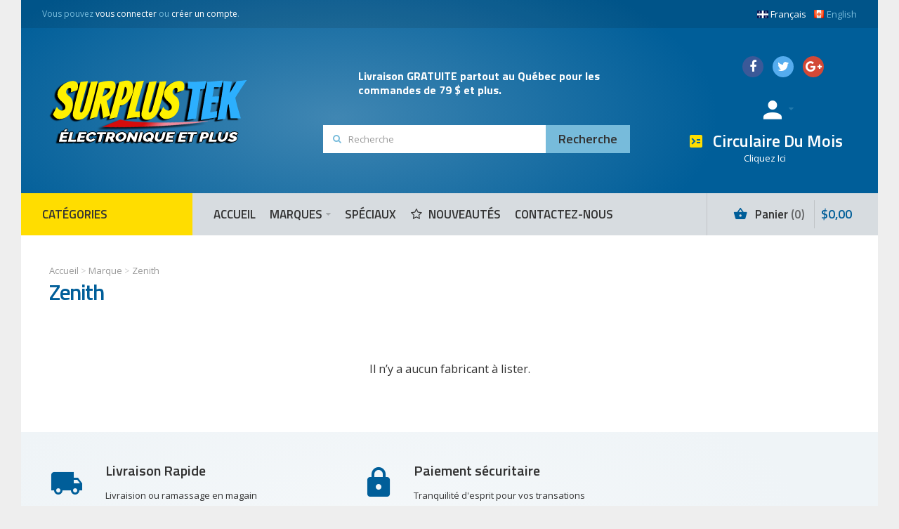

--- FILE ---
content_type: text/html; charset=utf-8
request_url: https://surplustek.ca/zenith
body_size: 26278
content:
<!DOCTYPE html>
<html dir="ltr" lang="fr">
<head prefix="og:http://ogp.me/ns# fb:http://ogp.me/ns/fb# product:http://ogp.me/ns/product#">
<meta charset="UTF-8" />
<link href='https://fonts.gstatic.com' rel='preconnect' crossorigin />
<meta name="viewport" content="width=device-width, initial-scale=1.0, maximum-scale=1.0">
<title>Zenith</title>
<base href="https://surplustek.ca/" target="_self" />
<meta name="description" content="Zenith - [model] - [manufacturer] - [desc]" />
<meta name="keywords" content="zenith" />
<meta http-equiv="X-UA-Compatible" content="IE=edge">
<link href="https://surplustek.ca/image/data/logo_fav_ew.png" rel="icon" />

<!-- Microdata -->
<script type="application/ld+json">{"@context":"http:\/\/schema.org","@type":"BreadcrumbList","itemListElement":[{"@type":"ListItem","position":1,"item":{"@id":"https:\/\/surplustek.ca","name":"Accueil"}},{"@type":"ListItem","position":2,"item":{"@id":"https:\/\/surplustek.ca\/marque","name":"Marque"}},{"@type":"ListItem","position":3,"item":{"@id":"https:\/\/surplustek.ca\/zenith","name":"Zenith"}}]}</script>

<link rel="alternate" href="https://surplustek.ca/zenith" hreflang="fr"/>
<link rel="alternate" href="https://surplustek.ca/index.php?route=product/manufacturer/info&amp;manufacturer_id=70" hreflang="en"/>
      
<script data-capture="0">
try{if(!parent.document)throw new Error('');tbRootWindow=top!==self?window.parent:window}catch(a){tbRootWindow=window};tbWindowWidth=window.innerWidth;function includeFontResource(e){"use strict";function t(e,t,c){e.addEventListener?e.addEventListener(t,c,!1):e.attachEvent&&e.attachEvent("on"+t,c)}function c(e){return window.localStorage&&localStorage.font_css_cache&&localStorage.font_css_cache_file===e}function n(){if(window.localStorage&&window.XMLHttpRequest)if(c(a))o(localStorage.font_css_cache);else{var e=new XMLHttpRequest;e.open("GET",a,!0),e.onreadystatechange=function(){4===e.readyState&&200===e.status&&(o(e.responseText),localStorage.font_css_cache=e.responseText,localStorage.font_css_cache_file=a)},e.send()}else{var t=document.createElement("link");t.href=a,t.rel="stylesheet",t.type="text/css",document.getElementsByTagName("head")[0].appendChild(t),document.cookie="font_css_cache"}}function o(e){var t=document.createElement("style");t.setAttribute("type","text/css"),document.getElementsByTagName("head")[0].appendChild(t),t.styleSheet?t.styleSheet.cssText=e:t.innerHTML=e}var a=e;window.localStorage&&localStorage.font_css_cache||document.cookie.indexOf("font_css_cache")>-1?n():t(window,"load",n)}
includeFontResource("//fonts.googleapis.com/css?family=Open+Sans:700italic,700,600italic,600,italic,regular%7CTitillium+Web:600,700,regular%7CMontserrat:regular&subset=latin");
</script>
<link rel="stylesheet" type="text/css" href="https://surplustek.ca/image/cache/tb/main.f9885e4497e2e86cbfa881639f8b87f4.css" media="all" />
<link rel="stylesheet" type="text/css" href="https://surplustek.ca/image/cache/tb/dynamic.220738e7de619e64c021d75e92a16535.css" media="all" />

<!--[if lt IE 10]>
<link rel="stylesheet" type="text/css" href="catalog/view/theme/BurnEngine/stylesheet/ie.css" media="screen" />
<![endif]-->
<script defer data-cfasync="false" src="https://surplustek.ca/image/cache/tb/inline_6780079800541537dc20fc887250a34e.js"></script>
<script defer data-cfasync="false" src="https://surplustek.ca/image/cache/tb/main_3be03f3a524a126c92636434baf42ded.1763915513.script.js"></script>
<link rel="stylesheet" type="text/css" href="catalog/view/javascript/livesearch/livesearch.min.css" />


<!-- Google Tag Manager -->
<script data-capture="0">(function(w,d,s,l,i){w[l]=w[l]||[];w[l].push({'gtm.start':
new Date().getTime(),event:'gtm.js'});var f=d.getElementsByTagName(s)[0],
j=d.createElement(s),dl=l!='dataLayer'?'&l='+l:'';j.async=true;j.src=
'https://www.googletagmanager.com/gtm.js?id='+i+dl;f.parentNode.insertBefore(j,f);
})(window,document,'script','dataLayer','GTM-WPHW6DX');</script>
<!-- End Google Tag Manager -->

<!-- Global site tag (gtag.js) - Google Analytics -->
<script async src="https://www.googletagmanager.com/gtag/js?id=UA-41032318-1"></script>
<script data-capture="0">
  window.dataLayer = window.dataLayer || [];
  function gtag(){dataLayer.push(arguments);}
  gtag('js', new Date());

  gtag('config', 'UA-41032318-1');
</script>
                <!-- OCdev Site Searcher:2.0.0 -->
        
        <link href="catalog/view/javascript/ocdevwizard/smart_site_searcher/magnific-popup.css?v=2.0.0" rel="stylesheet" media="screen" />
        <link rel="stylesheet" type="text/css" href="catalog/view/theme/default/stylesheet/ocdevwizard/smart_site_searcher/stylesheet.css?v=2.0.0"/>
        
        <!-- OCdev Site Searcher:2.0.0 -->
                
</head>
<body id="tb" class="tb_width_1500 tb_lang_ltr tb_page_product_manufacturer_info head__def_intro__def_cont__def_foot__def_ar_head_glob_ar_intro__def_ar_cont_sys_prod_manufacturer_info__def_ar_foot_glob_fr_ssl_dbccc">
<!-- Google Tag Manager (noscript) -->
<noscript><iframe src="https://www.googletagmanager.com/ns.html?id=GTM-WPHW6DX"
height="0" width="0" style="display:none;visibility:hidden"></iframe></noscript>
<!-- End Google Tag Manager (noscript) -->
<div id="fb-root"></div><script type="text/javascript" data-capture="0">window.fbAsyncInit=function(){FB.init({appId:'409584975794255',status:true,xfbml:false});if(window.FB_XFBML_parsed!==undefined){window.FB_XFBML_parsed();}else{window.FB_XFBML_parsed=true;}};(function(d,s,id){var js,fjs=d.getElementsByTagName(s)[0];if(d.getElementById(id)){return;}js=d.createElement(s);js.id=id;js.async=true;js.src="//connect.facebook.net/fr_FR/all.js";fjs.parentNode.insertBefore(js,fjs);}(document,'script','facebook-jssdk'));</script>

<div id="wrapper" class="container">

  
  
  
  
  
  
  
  
  
  
  
  
  
  
  <script type="text/javascript" data-capture="0">
  window.tb_wishlist_label = 'Liste de souhaits (0)';
  </script>
<!--BOF Product Series-->
			<style>	
				.pds a, .pds a:hover, .pds a:visited
				{
					text-decoration: none;
				}
			
				.pds a.preview
				{
					display: inline-block;
				}
				
				.pds a.preview.pds-current, .pds a.pds-current
				{
					border-bottom: 3px solid orange;
				}
				
				#preview{
					position:absolute;
					border:1px solid #ccc;
					background:#F3F3F3;
					padding:5px;
					display:none;
					color:#999;
					z-index: 1000000;
				}
			</style>
			
			
			<!--EOF Product Series-->
            <!-- END_COMMON_HEADER -->
<header id="header" class="tb_area_header container-fluid lazyload" data-expand="100">
  <div class="row_6SPRL row-wrap tb_content_fixed tb_pt_10 tb_pr_30 tb_pb_10 tb_pl_30 tbMobileShow lazyload" data-expand="100">
  <div class="row tb_gut_xs_10 tb_gut_sm_10 tb_gut_md_10 tb_gut_lg_10">
        <div class="col_RTA4r col col-xs-12 col-sm-6 col-md-6 col-lg-6 col-valign-middle tb_pt_0 tb_pr_0 tb_pb_0 tb_pl_0"><div id="HeaderWelcomeSystem_GPtcY8R5" class="tb_wt tb_wt_header_welcome_system tbMobileMenuShow tbMobileMenuDisplayBlock tbMobilePosition-3 display-block tb_system_welcome"><div id="welcome_message" class="tb_text_wrap">
    <p>Vous pouvez <a href="https://surplustek.ca/compte/login">vous connecter</a> ou <a href="https://surplustek.ca/compte/enregistrement">cr&eacute;er un compte</a>.</p>
  </div></div></div>
        <div class="col_KX6Uk col col-xs-12 col-sm-6 col-md-6 col-lg-6 col-align-end col-valign-middle tb_pt_0 tb_pr_0 tb_pb_0 tb_pl_0 tbMobileShow"><div id="HeaderLanguageMenuSystem_K9PiDpP9" class="tb_wt tb_wt_header_language_menu_system tbMobileShow tb_ml_25 display-inline-block tb_system_language"><form id="language_form" action="https://surplustek.ca/index.php?route=module/language" method="post" enctype="multipart/form-data">
  <ul class="nav nav-horizontal">
            <li class="tb_selected">
      <a href="javascript:;">
                <img src="https://surplustek.ca/catalog/view/theme/BurnEngine/image/flags/fr.png" width="16" height="16" alt="Français"  width="16" height="11"/>
                Français      </a>
    </li>
        <li>
      <a href="javascript:;" data-language-code="en">
                <img src="https://surplustek.ca/catalog/view/theme/BurnEngine/image/flags/ca.png" width="16" height="16" alt="English"  width="16" height="16"/>
                English      </a>
    </li>
          </ul>
  <input type="hidden" name="language_code" value="" />
  <input type="hidden" name="redirect" value="product/manufacturer/info&manufacturer_id=70" />
</form></div></div>
      </div>
</div><div class="row_6JMb0 row-wrap tb_pt_40 tb_pr_40 tb_pb_40 tb_pl_40 tbMobileShow lazyload" data-expand="100">
  <div class="row tb_gut_xs_30 tb_gut_sm_30 tb_gut_md_30 tb_gut_lg_30">
        <div class="col_nwfbv col col-xs-12 col-sm-auto col-md-auto col-lg-4 col-valign-middle tb_pt_0 tb_pr_0 tb_pb_0 tb_pl_0 tbMobileShow"><div id="HeaderLogoSystem_TXk8xnRf" class="tb_wt tb_wt_header_logo_system tbStickyShow tbMobileShow snow-bg1 display-inline-block tb_system_logo"><a id="site_logo" href="https://surplustek.ca">
    <img src="https://surplustek.ca/image/data/Logo/Logo_elecetplusFRNEW285GRA.png" alt="Surplustek Électronique et Plus"  width="285" height="100"/>
  </a>
    </div><span class="tbToggleButtons tbMobileVisible tbMobileHidden">  <span class="tb_toggle btn btn-lg tb_no_text fa fa-bars tbToggleHeader tbMobileVisible tbMobileHidden"></span>  <span class="tb_toggle btn btn-lg tb_no_text ico-mdi-basket tbToggleCart tbMobileVisible tbMobileHidden"></span></span></div>
        <div class="col_FSn7r col col-xs-12 col-sm-12 col-md-4 col-lg-5 col-valign-middle pos-sm-2 tb_pt_0 tb_pr_0 tb_pb_0 tb_pl_0 tbMobileShow"><div id="Text_GJW79duL" class="tb_wt tb_wt_text tb_pb_30 tb_pl_50 display-block"><div class="panel-body tb_text_wrap">
<h4><strong>Livraison GRATUITE</strong> partout au Québec pour les commandes de 79 $ et plus.</h4>
<p></p>
<p></p>
</div>
</div><div id="HeaderSearchSystem_L8WUcHtn" class="tb_wt tb_wt_header_search_system tbMobileMenuShow tbMobilePosition-4 tbMobileMenuDisplayBlock tbMobileShow tb_mr_20 display-block tb_system_search tb_style_3"><div id="search">
    <div class="tb_search_wrap
                form-group-md                                fa-search                                ">
      <input id="filter_keyword" class="input-md" type="search" name="search" placeholder="Recherche" value="" />
      <a id="search_button"
         class="tb_search_button btn
                                                btn-md"
         href="javascript:;"
         title="Recherche"></a>
    </div>
  </div></div></div>
        <div class="col_E6s5g col col-xs-12 col-sm-fill col-md-fill col-lg-3 col-align-end col-valign-middle pos-sm-1 tb_pt_0 tb_pr_0 tb_pb_0 tb_pl_0"><div id="IconList_V3UgK5T1" class="tb_wt tb_wt_icon_list tb_ml_10 tb_pb_25 tb_pl_100 display-block">
<ul class="tb_icon_list tb_inline_view tb_description_right text-justify tb_ml_-10 tb_mr_-10 tb_pr_10">
  <li>
    <div class="tb_icon_wrap" style="width: 30px; height: 30px; margin-left: 10px;">
      <a href="https://www.facebook.com/surplustekstore" target="_self" class="tb_icon tb_style_2 fa-facebook" style="width: 30px;height: 30px;line-height: 30px;color: #ffffff;font-size: 18px;background-color: #3b5998;border-color: #3b5998;"></a>
    </div>  </li> <li>
    <div class="tb_icon_wrap" style="width: 30px; height: 30px; margin-left: 10px;">
      <a href="https://twitter.com/surplustek" target="_self" class="tb_icon tb_style_2 fa-twitter" style="width: 30px;height: 30px;line-height: 30px;color: #ffffff;font-size: 18px;background-color: #55acee;border-color: #55acee;"></a>
    </div>  </li> <li>
    <div class="tb_icon_wrap" style="width: 30px; height: 30px; margin-left: 10px;">
      <a href="https://g.page/surplustekstore/review?nr" target="_self" class="tb_icon tb_style_2 fa-google-plus" style="width: 30px;height: 30px;line-height: 30px;color: #ffffff;font-size: 18px;background-color: #d34836;border-color: #d34836;"></a>
    </div>  </li> </ul>
</div><div id="Menu_I7WjR8GS" class="tb_wt tb_wt_menu tb_pr_80 display-inline-block">
<nav>
  <ul class="nav nav-horizontal" data-relative_to="content">
    <li class="tb_link dropdown tb_menu_system_account_account">
    <span class="tb_toggle tb_bg_str_2"></span>
    <a href="https://surplustek.ca/compte">
    <span class="tb_text"><span class="tb_icon"><i class="ico-mdi-account" style="font-size: 300%;margin: 0 0em;"></i></span> </span>
      </a>
    <ul class="dropdown-menu tb_list_1">
    <li class="tb_link tb_menu_system_account_order">
    <a href="https://surplustek.ca/compte/commandes">
    <span class="tb_text">Historique de commmande</span>
      </a>
  </li><li class="tb_link tb_menu_system_account_wishlist">
    <a href="https://surplustek.ca/compte/wishlist">
    <span class="tb_text">Liste de souhaits</span>
      </a>
  </li><li class="tb_link tb_menu_system_account_address">
    <a href="https://surplustek.ca/compte/adresse">
    <span class="tb_text">Carnet d&#8217;adresses</span>
      </a>
  </li><li class="tb_link tb_menu_system_account_download">
    <a href="https://surplustek.ca/compte/telechargements">
    <span class="tb_text">Téléchargements</span>
      </a>
  </li><li class="tb_link tb_menu_system_account_return">
    <a href="https://surplustek.ca/compte/retours">
    <span class="tb_text">Articles retourn&eacute;</span>
      </a>
  </li><li class="tb_link tb_menu_system_account_transaction">
    <a href="https://surplustek.ca/compte/transaction">
    <span class="tb_text">Transactions</span>
      </a>
  </li>  </ul>
  </li>  </ul>
</nav>
</div><div id="Text_QXmcYoV3" class="tb_wt tb_wt_text tb_mt_10 tb_pr_10 display-inline-block"><div class="panel-heading  text-left">
  <h2 class="panel-title"><span class="tb_icon ico-mdi ico-mdi-code-greater-than-or-equal" style="font-size: 100%;"></span>Circulaire Du Mois</h2>
</div>
<div class="panel-body tb_text_wrap">
<p style="text-align: center;"><a href="https://surplustek.ca/Circulaire/pdf_flipbook.html">Cliquez Ici</a></p>
</div>
</div></div>
      </div>
</div><div class="row_mmsQR row-wrap lazyload" data-expand="100">
  <div class="row tb_gut_xs_0 tb_gut_sm_0 tb_gut_md_0 tb_gut_lg_0">
        <div class="col_LG6UC col col-xs-12 col-sm-3 col-md-3 col-lg-1-5 col-valign-middle tb_pt_0 tb_pr_0 tb_pb_0 tb_pl_0"><div id="Menu_JVh77V8A" class="tb_wt tb_wt_menu tbStickyShow tbMobileMenuShow tbMobilePosition-2 tbMainNavigation tbMainCategories display-block">
<nav>
  <ul class="nav nav-horizontal nav-justified nav-justified-dropdown tb_nocaret" data-relative_to="section">
<li id="menu_all_categories_Menu_JVh77V8A_WBPaw" class="tb_link dropdown tb_menu_all_categories">
  <span class="tb_toggle tb_bg_str_2"></span>
  <a href="javascript:;">
    <span class="tb_text">Catégories</span>
      </a>
    <ul class="dropdown-menu">
      <li class="tb_menu_category_WBPaw dropdown">
        <span class="tb_toggle tb_bg_str_2"></span>
            <a href="https://surplustek.ca/articles-de-sport">
      <span class="tb_text"> Articles de sport</span>
    </a>
            <ul class=" dropdown-menu">
      <li class="tb_menu_category_806 tb_link" data-thumb="https://surplustek.ca/image/cache/data/Bicycles-100x100.jpg">
        <a href="https://surplustek.ca/articles-de-sport/bicyclettes">
      <span class="tb_text">Bicyclettes</span>
    </a>
      </li>
        <li class="tb_menu_category_750 tb_link" data-thumb="https://surplustek.ca/image/cache/data/category/7106LIS-100x100.JPG">
        <a href="https://surplustek.ca/articles-de-sport/camping">
      <span class="tb_text">Camping</span>
    </a>
      </li>
        <li class="tb_menu_category_782 tb_link" data-thumb="https://surplustek.ca/image/cache/data/00847-hd-sport-wi-fi-action-camera-1080p-4k-dual-lens-black-wireless-remote-100x100.jpg">
        <a href="https://surplustek.ca/articles-de-sport/camera-action">
      <span class="tb_text">Caméra action</span>
    </a>
      </li>
        <li class="tb_menu_category_751 tb_link" data-thumb="https://surplustek.ca/image/cache/data/category/bus_cat-100x100.jpg">
        <a href="https://surplustek.ca/articles-de-sport/chasse">
      <span class="tb_text">Chasse</span>
    </a>
      </li>
        <li class="tb_menu_category_748 tb_link" data-thumb="https://surplustek.ca/image/cache/data/category/knifes-100x100.jpg">
        <a href="https://surplustek.ca/articles-de-sport/couteaux-outils-multilames-et-affutoirs">
      <span class="tb_text">Couteaux, outils multilames et affûtoirs</span>
    </a>
      </li>
        <li class="tb_menu_category_807 tb_link" data-thumb="https://surplustek.ca/image/cache/data/category/outdoor-100x100.jpg">
        <a href="https://surplustek.ca/articles-de-sport/jeux-d-exterieur">
      <span class="tb_text">Jeux d'extérieur</span>
    </a>
      </li>
        <li class="tb_menu_category_21 tb_link" data-thumb="https://surplustek.ca/image/cache/data/category/scop-100x100.jpg">
        <a href="https://surplustek.ca/articles-de-sport/jumelles">
      <span class="tb_text">Jumelles</span>
    </a>
      </li>
        <li class="tb_menu_category_1150 tb_link" data-thumb="https://surplustek.ca/image/cache/data/category/marine_cat-100x100.jpg">
        <a href="https://surplustek.ca/articles-de-sport/plaisance-et-nautique">
      <span class="tb_text">Plaisance et nautique</span>
    </a>
      </li>
        <li class="tb_menu_category_1145 tb_link" data-thumb="https://surplustek.ca/image/cache/data/category/EBE1-100x100.jpg">
        <a href="https://surplustek.ca/articles-de-sport/velo-electrique">
      <span class="tb_text">Vélo électrique</span>
    </a>
      </li>
      </ul>      </li>
      <li class="tb_menu_category_WBPaw dropdown">
        <span class="tb_toggle tb_bg_str_2"></span>
            <a href="https://surplustek.ca/article-a-un-dollar-et">
      <span class="tb_text">Article &agrave; un dollar et +</span>
    </a>
            <ul class=" dropdown-menu">
      <li class="tb_menu_category_432 tb_link" data-thumb="https://surplustek.ca/image/cache/data/category/99_cents_electrical-100x100.jpg">
        <a href="https://surplustek.ca/article-a-un-dollar-et/electrique">
      <span class="tb_text">&Eacute;lectrique</span>
    </a>
      </li>
        <li class="tb_menu_category_434 tb_link" data-thumb="https://surplustek.ca/image/cache/data/category/2_cell_cases-100x100.jpg">
        <a href="https://surplustek.ca/article-a-un-dollar-et/accessoires-pour-cellulaires">
      <span class="tb_text">Accessoires pour cellulaires</span>
    </a>
      </li>
        <li class="tb_menu_category_427 tb_link" data-thumb="https://surplustek.ca/image/cache/data/category/1_sat_coax-100x100.jpg">
        <a href="https://surplustek.ca/article-a-un-dollar-et/accessoires-pour-satellite-cable">
      <span class="tb_text">Accessoires pour Satellite / C&acirc;ble</span>
    </a>
      </li>
        <li class="tb_menu_category_426 tb_link" data-thumb="https://surplustek.ca/image/cache/data/category/1_phone_acces-100x100.jpg">
        <a href="https://surplustek.ca/article-a-un-dollar-et/accessoires-pour-telephone">
      <span class="tb_text">Accessoires pour t&eacute;l&eacute;phone</span>
    </a>
      </li>
        <li class="tb_menu_category_929 tb_link" data-thumb="https://surplustek.ca/image/cache/data/BAL-000_1-B-100x100.jpg">
        <a href="https://surplustek.ca/article-a-un-dollar-et/articles-de-fete">
      <span class="tb_text">Articles de fête</span>
    </a>
      </li>
        <li class="tb_menu_category_435 tb_link" data-thumb="https://surplustek.ca/image/cache/data/category/99_cents_hdmi-100x100.jpg">
        <a href="https://surplustek.ca/article-a-un-dollar-et/audio-video">
      <span class="tb_text">Audio/Vid&eacute;o</span>
    </a>
      </li>
        <li class="tb_menu_category_425 tb_link" data-thumb="https://surplustek.ca/image/cache/data/category/2_99_cents_battery-100x100.jpg">
        <a href="https://surplustek.ca/article-a-un-dollar-et/batteries-1">
      <span class="tb_text">Batteries</span>
    </a>
      </li>
        <li class="tb_menu_category_431 tb_link" data-thumb="https://surplustek.ca/image/cache/data/category/99_cents_calculator-100x100.jpg">
        <a href="https://surplustek.ca/article-a-un-dollar-et/calculatrice">
      <span class="tb_text">Calculatrice</span>
    </a>
      </li>
        <li class="tb_menu_category_428 tb_link" data-thumb="https://surplustek.ca/image/cache/data/category/99_cents_micellan-100x100.jpg">
        <a href="https://surplustek.ca/article-a-un-dollar-et/divers-1">
      <span class="tb_text">Divers</span>
    </a>
      </li>
        <li class="tb_menu_category_566 tb_link" data-thumb="https://surplustek.ca/image/cache/data/category/99_cents_toys-100x100.jpg">
        <a href="https://surplustek.ca/article-a-un-dollar-et/jeux-jouets-activites">
      <span class="tb_text">Jeux/Jouets/Activit&eacute;s</span>
    </a>
      </li>
        <li class="tb_menu_category_437 tb_link" data-thumb="https://surplustek.ca/image/cache/data/category/house_ibb-100x100.jpg">
        <a href="https://surplustek.ca/article-a-un-dollar-et/necessaire-pour-maison">
      <span class="tb_text">N&eacute;cessaire pour Maison</span>
    </a>
      </li>
        <li class="tb_menu_category_436 tb_link" data-thumb="https://surplustek.ca/image/cache/data/category/1_computer_net_cable-100x100.jpg">
        <a href="https://surplustek.ca/article-a-un-dollar-et/ordinateur">
      <span class="tb_text">Ordinateur</span>
    </a>
      </li>
        <li class="tb_menu_category_433 tb_link" data-thumb="https://surplustek.ca/image/cache/data/category/99_cents_tools-100x100.jpg">
        <a href="https://surplustek.ca/article-a-un-dollar-et/outils-1">
      <span class="tb_text">Outils</span>
    </a>
      </li>
        <li class="tb_menu_category_565 tb_link" data-thumb="https://surplustek.ca/image/cache/data/category/99_cents_first_aid-100x100.jpg">
        <a href="https://surplustek.ca/article-a-un-dollar-et/premier-soins">
      <span class="tb_text">Premier Soins</span>
    </a>
      </li>
        <li class="tb_menu_category_430 tb_link" data-thumb="https://surplustek.ca/image/cache/data/category/99_cents_night-100x100.jpg">
        <a href="https://surplustek.ca/article-a-un-dollar-et/veilleuse-1">
      <span class="tb_text">Veilleuse</span>
    </a>
      </li>
      </ul>      </li>
      <li class="tb_menu_category_WBPaw dropdown">
        <span class="tb_toggle tb_bg_str_2"></span>
            <a href="https://surplustek.ca/articles-pour-animaux">
      <span class="tb_text">Articles pour animaux</span>
    </a>
            <ul class=" dropdown-menu">
      <li class="tb_menu_category_915 tb_link" data-thumb="https://surplustek.ca/image/cache/data/category/PTA-1443-B-100x100.jpg">
        <a href="https://surplustek.ca/articles-pour-animaux/accessoires-d-aquarium">
      <span class="tb_text">Accessoires d'aquarium</span>
    </a>
      </li>
        <li class="tb_menu_category_919 tb_link" data-thumb="https://surplustek.ca/image/cache/data/category/PSN-1715-B-100x100.jpg">
        <a href="https://surplustek.ca/articles-pour-animaux/gateries">
      <span class="tb_text">Gateries</span>
    </a>
      </li>
        <li class="tb_menu_category_914 tb_link" data-thumb="https://surplustek.ca/image/cache/data/category/PTD-5082-100x100.jpg">
        <a href="https://surplustek.ca/articles-pour-animaux/jouets-pour-animaux">
      <span class="tb_text">Jouets pour animaux</span>
    </a>
      </li>
        <li class="tb_menu_category_916 tb_link" data-thumb="https://surplustek.ca/image/cache/data/category/52550-100x100.jpg">
        <a href="https://surplustek.ca/articles-pour-animaux/nourriture">
      <span class="tb_text">Nourriture</span>
    </a>
      </li>
        <li class="tb_menu_category_917 tb_link" data-thumb="https://surplustek.ca/image/cache/data/category/PGR836_1-B-100x100.jpg">
        <a href="https://surplustek.ca/articles-pour-animaux/soins-quotidiens">
      <span class="tb_text">Soins quotidiens</span>
    </a>
      </li>
        <li class="tb_menu_category_918 tb_link" data-thumb="https://surplustek.ca/image/cache/data/category/PCL-319M-100x100.jpg">
        <a href="https://surplustek.ca/articles-pour-animaux/vetements-pour-animaux">
      <span class="tb_text">Vêtements pour animaux</span>
    </a>
      </li>
      </ul>      </li>
      <li class="tb_menu_category_WBPaw dropdown">
        <span class="tb_toggle tb_bg_str_2"></span>
            <a href="https://surplustek.ca/audio-video-maison">
      <span class="tb_text">Audio/Vid&eacute;o Maison</span>
    </a>
            <ul class=" dropdown-menu">
      <li class="tb_menu_category_266 tb_link" data-thumb="https://surplustek.ca/image/cache/data/category/capturetcat-100x100.jpg">
        <a href="https://surplustek.ca/audio-video-maison/adaptateur-audio-video">
      <span class="tb_text">Adaptateur Audio/Vidéo</span>
    </a>
      </li>
        <li class="tb_menu_category_996 tb_link" data-thumb="https://surplustek.ca/image/cache/data/category/ante_cat-100x100.jpg">
        <a href="https://surplustek.ca/audio-video-maison/antennes-2">
      <span class="tb_text">Antennes</span>
    </a>
      </li>
        <li class="tb_menu_category_261 tb_link" data-thumb="https://surplustek.ca/image/cache/data/category/audio_cat-100x100.jpg">
        <a href="https://surplustek.ca/audio-video-maison/audio">
      <span class="tb_text">Audio</span>
    </a>
      </li>
        <li class="tb_menu_category_270 tb_link" data-thumb="https://surplustek.ca/image/cache/data/category/vhstape_cat-100x100.jpg">
        <a href="https://surplustek.ca/audio-video-maison/cassettes-vhs">
      <span class="tb_text">Cassettes - VHS</span>
    </a>
      </li>
        <li class="tb_menu_category_258 tb_link" data-thumb="https://surplustek.ca/image/cache/data/category/connectorcat-100x100.jpg">
        <a href="https://surplustek.ca/audio-video-maison/connecteurs-3">
      <span class="tb_text">Connecteurs</span>
    </a>
      </li>
        <li class="tb_menu_category_260 tb_link" data-thumb="https://surplustek.ca/image/cache/data/category/hometheatecat-100x100.jpg">
        <a href="https://surplustek.ca/audio-video-maison/cables-pour-cinema-maison">
      <span class="tb_text">Câbles pour cinéma maison</span>
    </a>
      </li>
        <li class="tb_menu_category_259 tb_link" data-thumb="https://surplustek.ca/image/cache/data/category/tvmountcat11-100x100.jpg">
        <a href="https://surplustek.ca/audio-video-maison/fixations-et-supports-pour-television">
      <span class="tb_text">Fixations et supports pour télévision</span>
    </a>
      </li>
        <li class="tb_menu_category_29 tb_link" data-thumb="https://surplustek.ca/image/cache/data/category/10125713-100x100.jpg">
        <a href="https://surplustek.ca/audio-video-maison/instruments-de-musique">
      <span class="tb_text">Instruments de musique</span>
    </a>
      </li>
        <li class="tb_menu_category_813 tb_link" data-thumb="https://surplustek.ca/image/cache/data/jad5-100x100.png">
        <a href="https://surplustek.ca/audio-video-maison/iptv">
      <span class="tb_text">IPTV</span>
    </a>
      </li>
        <li class="tb_menu_category_842 tb_link" data-thumb="https://surplustek.ca/image/cache/data/category/TL-HS200-100x100.jpg">
        <a href="https://surplustek.ca/audio-video-maison/maison-intelligente">
      <span class="tb_text">Maison intelligente</span>
    </a>
      </li>
        <li class="tb_menu_category_263 tb_link" data-thumb="https://surplustek.ca/image/cache/data/category/multimedia_cat-100x100.jpg">
        <a href="https://surplustek.ca/audio-video-maison/multimedia">
      <span class="tb_text">Multimédia</span>
    </a>
      </li>
        <li class="tb_menu_category_253 tb_link" data-thumb="https://surplustek.ca/image/cache/data/category/audiovideosenecat-100x100.jpg">
        <a href="https://surplustek.ca/audio-video-maison/relais-audio-vdeo-ir">
      <span class="tb_text">Relais Audio/Vdéo/IR</span>
    </a>
      </li>
        <li class="tb_menu_category_267 tb_link" data-thumb="https://surplustek.ca/image/cache/data/category/receiver_cat-100x100.jpg">
        <a href="https://surplustek.ca/audio-video-maison/recepteurs-pour-cinema-maison">
      <span class="tb_text">Récepteurs pour cinéma maison</span>
    </a>
      </li>
        <li class="tb_menu_category_4 tb_link" data-thumb="https://surplustek.ca/image/cache/data/category/00000media__86462_zoom-100x100.jpg">
        <a href="https://surplustek.ca/audio-video-maison/satellite-et-accessories">
      <span class="tb_text">Satellite et accessories</span>
    </a>
      </li>
        <li class="tb_menu_category_265 tb_link" data-thumb="https://surplustek.ca/image/cache/data/category/sourceselect_cat-100x100.jpg">
        <a href="https://surplustek.ca/audio-video-maison/selecteur-de-source">
      <span class="tb_text">Sélecteur de source</span>
    </a>
      </li>
        <li class="tb_menu_category_268 tb_link" data-thumb="https://surplustek.ca/image/cache/data/category/kitclean_cat-100x100.jpg">
        <a href="https://surplustek.ca/audio-video-maison/trousse-de-nettoyage">
      <span class="tb_text">Trousse de nettoyage</span>
    </a>
      </li>
        <li class="tb_menu_category_264 tb_link" data-thumb="https://surplustek.ca/image/cache/data/category/remorteconcat-100x100.jpg">
        <a href="https://surplustek.ca/audio-video-maison/telecommande">
      <span class="tb_text">Télécommande</span>
    </a>
      </li>
        <li class="tb_menu_category_262 tb_link" data-thumb="https://surplustek.ca/image/cache/data/category/dvdcase_cat-100x100.jpg">
        <a href="https://surplustek.ca/audio-video-maison/etui-pour-cd-et-dvd">
      <span class="tb_text">Étui pour CD et DVD</span>
    </a>
      </li>
        <li class="tb_menu_category_254 tb_link" data-thumb="https://surplustek.ca/image/cache/data/category/wallplacat-100x100.jpeg">
        <a href="https://surplustek.ca/audio-video-maison/plaque-murale">
      <span class="tb_text">Plaque Murale</span>
    </a>
      </li>
        <li class="tb_menu_category_255 tb_link" data-thumb="https://surplustek.ca/image/cache/data/category/insert_cat-100x100.jpg">
        <a href="https://surplustek.ca/audio-video-maison/garniture-keystone">
      <span class="tb_text">Garniture Keystone</span>
    </a>
      </li>
        <li class="tb_menu_category_256 tb_link" data-thumb="https://surplustek.ca/image/cache/data/category/dvdplacat-100x100.jpg">
        <a href="https://surplustek.ca/audio-video-maison/enregistreur-lecteur-dvd">
      <span class="tb_text">Enregistreur / Lecteur DVD</span>
    </a>
      </li>
        <li class="tb_menu_category_252 tb_link" data-thumb="https://surplustek.ca/image/cache/data/category/39andless-100x100.jpg">
        <a href="https://surplustek.ca/audio-video-maison/televiseur-qled-acl-led-oled">
      <span class="tb_text">Téléviseur QLED / ACL / LED / OLED</span>
    </a>
      </li>
        <li class="tb_menu_category_257 tb_link" data-thumb="https://surplustek.ca/image/cache/data/category/rfmodcat-100x100.jpeg">
        <a href="https://surplustek.ca/audio-video-maison/modulateur-rf">
      <span class="tb_text">Modulateur RF</span>
    </a>
      </li>
      </ul>      </li>
      <li class="tb_menu_category_WBPaw dropdown">
        <span class="tb_toggle tb_bg_str_2"></span>
            <a href="https://surplustek.ca/auto">
      <span class="tb_text">Auto</span>
    </a>
            <ul class=" dropdown-menu">
      <li class="tb_menu_category_810 tb_link" data-thumb="https://surplustek.ca/image/cache/data/horns-100x100.jpg">
        <a href="https://surplustek.ca/auto/klaxons">
      <span class="tb_text"> Klaxons</span>
    </a>
      </li>
        <li class="tb_menu_category_895 tb_link" data-thumb="https://surplustek.ca/image/cache/data/406069_1-Z-100x100.jpg">
        <a href="https://surplustek.ca/auto/accessoires-de-cargaison">
      <span class="tb_text">Accessoires de Cargaison</span>
    </a>
      </li>
        <li class="tb_menu_category_900 tb_link" data-thumb="https://surplustek.ca/image/cache/data/category/406460_2-Z-100x100.jpg">
        <a href="https://surplustek.ca/auto/accessoires-de-remorquage">
      <span class="tb_text">Accessoires de Remorquage</span>
    </a>
      </li>
        <li class="tb_menu_category_193 tb_link" data-thumb="https://surplustek.ca/image/cache/data/trailer-partsaccessories-100x100.jpg">
        <a href="https://surplustek.ca/auto/accessoires-de-remorque">
      <span class="tb_text">Accessoires de remorque</span>
    </a>
      </li>
        <li class="tb_menu_category_939 tb_link" data-thumb="https://surplustek.ca/image/cache/data/d12000100127437-100x100.jpg">
        <a href="https://surplustek.ca/auto/accessoires-interieurs">
      <span class="tb_text">Accessoires intérieurs</span>
    </a>
      </li>
        <li class="tb_menu_category_205 tb_link" data-thumb="https://surplustek.ca/image/cache/data/category/custo_-100x100.png">
        <a href="https://surplustek.ca/auto/accessoires-allures-pour-l-exterieur">
      <span class="tb_text">Accessoires l'extérieur</span>
    </a>
      </li>
        <li class="tb_menu_category_1062 tb_link" data-thumb="https://surplustek.ca/image/cache/data/category/rvaccessorie-100x100.jpg">
        <a href="https://surplustek.ca/auto/accessoires-pour-vr">
      <span class="tb_text">Accessoires pour VR</span>
    </a>
      </li>
        <li class="tb_menu_category_817 tb_link" data-thumb="https://surplustek.ca/image/cache/data/AS1001~1-Z-100x100.jpg">
        <a href="https://surplustek.ca/auto/additifs-produits-chimiques-huiles">
      <span class="tb_text">Additifs, Produits chimiques, Huiles</span>
    </a>
      </li>
        <li class="tb_menu_category_198 tb_link" data-thumb="https://surplustek.ca/image/cache/data/category/moto_audio-100x100.jpg">
        <a href="https://surplustek.ca/auto/audio-pour-motocyclette-vtt">
      <span class="tb_text">Audio pour Motocyclette/VTT</span>
    </a>
      </li>
        <li class="tb_menu_category_5 tb_link" data-thumb="https://surplustek.ca/image/cache/data/category/speak_cat-100x100.jpg">
        <a href="https://surplustek.ca/auto/audio-video-pour-auto">
      <span class="tb_text">Audio/Vidéo pour Auto</span>
    </a>
      </li>
        <li class="tb_menu_category_768 tb_link" data-thumb="https://surplustek.ca/image/cache/data/GYR728-100x100.png">
        <a href="https://surplustek.ca/auto/balais-d-essuie-glace">
      <span class="tb_text">Balais d'essuie-glace</span>
    </a>
      </li>
        <li class="tb_menu_category_824 tb_link" data-thumb="https://surplustek.ca/image/cache/data/category/balaisaneige-100x100.jpg">
        <a href="https://surplustek.ca/auto/balais-a-neige-raclettes-et-grattoirs">
      <span class="tb_text">Balais à neige, Raclettes et grattoirs</span>
    </a>
      </li>
        <li class="tb_menu_category_811 tb_link" data-thumb="https://surplustek.ca/image/cache/data/bcacc-100x100.jpg">
        <a href="https://surplustek.ca/auto/batteries-chargeurs-et-accessoires">
      <span class="tb_text">Batteries, Chargeurs et Accessoires</span>
    </a>
      </li>
        <li class="tb_menu_category_829 tb_link" data-thumb="https://surplustek.ca/image/cache/data/category/88000161-100x100.jpg">
        <a href="https://surplustek.ca/auto/bidon-d-essences-et-accessoires">
      <span class="tb_text">Bidon d'essences et Accessoires</span>
    </a>
      </li>
        <li class="tb_menu_category_870 tb_link" data-thumb="https://surplustek.ca/image/cache/data/261c-100x100.jpg">
        <a href="https://surplustek.ca/auto/carrosserie">
      <span class="tb_text">Carrosserie</span>
    </a>
      </li>
        <li class="tb_menu_category_191 tb_link" data-thumb="https://surplustek.ca/image/cache/data/category/light_car-100x100.jpg">
        <a href="https://surplustek.ca/auto/lumiere-exterieur-et-interieur">
      <span class="tb_text">Lumière extérieur et intérieur</span>
    </a>
      </li>
        <li class="tb_menu_category_764 tb_link" data-thumb="https://surplustek.ca/image/cache/data/category/Car-StrobeLight-100x100.jpg">
        <a href="https://surplustek.ca/auto/lumieres-d-urgence">
      <span class="tb_text">Lumières d'urgence</span>
    </a>
      </li>
        <li class="tb_menu_category_769 tb_link" data-thumb="https://surplustek.ca/image/cache/data/category/rtx280013-100x100.png">
        <a href="https://surplustek.ca/auto/lumieres-hors-route">
      <span class="tb_text">Lumières Hors-Route</span>
    </a>
      </li>
        <li class="tb_menu_category_564 tb_link" data-thumb="https://surplustek.ca/image/cache/data/category/car-washing-100x100.jpg">
        <a href="https://surplustek.ca/auto/nettoyage-de-l-auto">
      <span class="tb_text">Nettoyage de l'auto</span>
    </a>
      </li>
        <li class="tb_menu_category_182 tb_link" data-thumb="https://surplustek.ca/image/cache/data/category/power_invert-100x100.jpg">
        <a href="https://surplustek.ca/auto/ondulateur-et-accessories">
      <span class="tb_text">Ondulateur et accessories</span>
    </a>
      </li>
        <li class="tb_menu_category_199 tb_link" data-thumb="https://surplustek.ca/image/cache/data/category/car_tools_acc-100x100.jpg">
        <a href="https://surplustek.ca/auto/outils">
      <span class="tb_text">Outils</span>
    </a>
      </li>
        <li class="tb_menu_category_847 tb_link" data-thumb="https://surplustek.ca/image/cache/data/category/carparts-100x100.jpg">
        <a href="https://surplustek.ca/auto/pieces-d-auto">
      <span class="tb_text">Pièces D'auto</span>
    </a>
      </li>
        <li class="tb_menu_category_204 tb_link" data-thumb="https://surplustek.ca/image/cache/data/category/keychai-100x100.jpg">
        <a href="https://surplustek.ca/auto/porte-cles">
      <span class="tb_text">Porte-clés</span>
    </a>
      </li>
        <li class="tb_menu_category_821 tb_link" data-thumb="https://surplustek.ca/image/cache/data/category/d120001001114292-100x100.jpg">
        <a href="https://surplustek.ca/auto/refrigerants-pour-climatisation">
      <span class="tb_text">Réfrigérants pour climatisation</span>
    </a>
      </li>
        <li class="tb_menu_category_805 tb_link" data-thumb="https://surplustek.ca/image/cache/data/22529-100x100.jpg">
        <a href="https://surplustek.ca/auto/ecrous-et-rondelles-de-roue">
      <span class="tb_text">Écrous et rondelles de roue</span>
    </a>
      </li>
      </ul>      </li>
      <li class="tb_menu_category_WBPaw dropdown">
        <span class="tb_toggle tb_bg_str_2"></span>
            <a href="https://surplustek.ca/filage-et-accessoires">
      <span class="tb_text">Filage et Accessoires</span>
    </a>
            <ul class=" dropdown-menu">
      <li class="tb_menu_category_1068 tb_link" data-thumb="https://surplustek.ca/image/cache/data/category/14-2-nmd90-indoor-building-wirecat-100x100.jpeg">
        <a href="https://surplustek.ca/filage-et-accessoires/construction-wire-cable">
      <span class="tb_text">Construction wire / cable</span>
    </a>
      </li>
        <li class="tb_menu_category_272 tb_link" data-thumb="https://surplustek.ca/image/cache/data/category/computer_network_cable-100x100.png">
        <a href="https://surplustek.ca/filage-et-accessoires/cables-de-reseau">
      <span class="tb_text">Câbles de Réseau</span>
    </a>
      </li>
        <li class="tb_menu_category_215 tb_link" data-thumb="https://surplustek.ca/image/cache/data/category/cctv_wir-100x100.jpg">
        <a href="https://surplustek.ca/filage-et-accessoires/cables-pour-camera-de-surveillance">
      <span class="tb_text">Câbles pour Caméra de surveillance</span>
    </a>
      </li>
        <li class="tb_menu_category_1067 tb_link" data-thumb="https://surplustek.ca/image/cache/data/category/spiral-wrap-bands-natural-color-cat-100x100.jpg">
        <a href="https://surplustek.ca/filage-et-accessoires/enveloppe-spiralee">
      <span class="tb_text">Enveloppe spiralée</span>
    </a>
      </li>
        <li class="tb_menu_category_1066 tb_link" data-thumb="https://surplustek.ca/image/cache/data/category/pico-1-conductor-14-awg-wire-25-ft-recat-100x100.jpg">
        <a href="https://surplustek.ca/filage-et-accessoires/fil-1-conducteur">
      <span class="tb_text">Fil 1 conducteur</span>
    </a>
      </li>
        <li class="tb_menu_category_1070 tb_link" data-thumb="https://surplustek.ca/image/cache/data/category/alarm_wirecat-100x100.jpg">
        <a href="https://surplustek.ca/filage-et-accessoires/fil-alarme-feu-telephone">
      <span class="tb_text">Fil alarme / feu / téléphone</span>
    </a>
      </li>
        <li class="tb_menu_category_1075 tb_link" data-thumb="https://surplustek.ca/image/cache/data/category/copperwirecat-100x100.jpg">
        <a href="https://surplustek.ca/filage-et-accessoires/fil-de-cuivre">
      <span class="tb_text">Fil de cuivre</span>
    </a>
      </li>
        <li class="tb_menu_category_1141 tb_link" data-thumb="https://surplustek.ca/image/cache/data/category/Multi-strandwirecat-100x100.jpg">
        <a href="https://surplustek.ca/filage-et-accessoires/fil-multibrins">
      <span class="tb_text">Fil multibrins</span>
    </a>
      </li>
        <li class="tb_menu_category_1071 tb_link" data-thumb="https://surplustek.ca/image/cache/data/category/multiwire_cat-100x100.jpg">
        <a href="https://surplustek.ca/filage-et-accessoires/fil-multiconducteur">
      <span class="tb_text">Fil multiconducteur</span>
    </a>
      </li>
        <li class="tb_menu_category_1074 tb_link" data-thumb="https://surplustek.ca/image/cache/data/category/fillampecat-100x100.jpeg">
        <a href="https://surplustek.ca/filage-et-accessoires/fil-pour-lampe">
      <span class="tb_text">Fil pour lampe</span>
    </a>
      </li>
        <li class="tb_menu_category_1073 tb_link" data-thumb="https://surplustek.ca/image/cache/data/category/thermostatwirecat-100x100.jpg">
        <a href="https://surplustek.ca/filage-et-accessoires/fil-pour-thermostat">
      <span class="tb_text">Fil pour thermostat</span>
    </a>
      </li>
        <li class="tb_menu_category_1072 tb_link" data-thumb="https://surplustek.ca/image/cache/data/category/sjwoocat-100x100.jpg">
        <a href="https://surplustek.ca/filage-et-accessoires/fil-sjoow-flexible">
      <span class="tb_text">Fil sjoow flexible</span>
    </a>
      </li>
        <li class="tb_menu_category_1069 tb_link" data-thumb="https://surplustek.ca/image/cache/data/category/cordoneleccat-100x100.jpeg">
        <a href="https://surplustek.ca/filage-et-accessoires/fil-electrique">
      <span class="tb_text">Fil électrique</span>
    </a>
      </li>
        <li class="tb_menu_category_269 tb_link" data-thumb="https://surplustek.ca/image/cache/data/category/cablemanacat-100x100.jpg">
        <a href="https://surplustek.ca/filage-et-accessoires/rangement-des-cables">
      <span class="tb_text">Rangement des câbles</span>
    </a>
      </li>
        <li class="tb_menu_category_115 tb_link" data-thumb="https://surplustek.ca/image/cache/data/category/heatshrinkcat-100x100.jpeg">
        <a href="https://surplustek.ca/filage-et-accessoires/tube-thermoretractable">
      <span class="tb_text">Tube thermorétractable</span>
    </a>
      </li>
        <li class="tb_menu_category_155 tb_link" data-thumb="https://surplustek.ca/image/cache/data/Large_Black_Coaxial_Cable_250x188-100x100.JPG">
        <a href="https://surplustek.ca/filage-et-accessoires/cable-coaxial-et-accessoires">
      <span class="tb_text">Câble Coaxial et accessoires</span>
    </a>
      </li>
      </ul>      </li>
      <li class="tb_menu_category_WBPaw dropdown">
        <span class="tb_toggle tb_bg_str_2"></span>
            <a href="https://surplustek.ca/idee-cadeau">
      <span class="tb_text">Idée Cadeau</span>
    </a>
            <ul class=" dropdown-menu">
      <li class="tb_menu_category_747 tb_link" data-thumb="https://surplustek.ca/image/cache/data/shockium-100x100.jpg">
        <a href="https://surplustek.ca/idee-cadeau/gadgets-divers">
      <span class="tb_text">Gadgets - Divers</span>
    </a>
      </li>
      </ul>      </li>
      <li class="tb_menu_category_WBPaw dropdown">
        <span class="tb_toggle tb_bg_str_2"></span>
            <a href="https://surplustek.ca/jeux-video">
      <span class="tb_text">Jeux Vid&eacute;o</span>
    </a>
            <ul class=" dropdown-menu">
      <li class="tb_menu_category_386 tb_link" data-thumb="https://surplustek.ca/image/cache/data/category/gaming_ds-100x100.jpg">
        <a href="https://surplustek.ca/jeux-video/accessoires-pour-ds-dsi-et-game">
      <span class="tb_text">Accessoires pour DS, DSi et Game</span>
    </a>
      </li>
        <li class="tb_menu_category_387 tb_link" data-thumb="https://surplustek.ca/image/cache/data/category/1_gaming_wii-100x100.jpg">
        <a href="https://surplustek.ca/jeux-video/accessoires-pour-nintendo-wii">
      <span class="tb_text">Accessoires pour Nintendo Wii</span>
    </a>
      </li>
        <li class="tb_menu_category_391 tb_link" data-thumb="https://surplustek.ca/image/cache/data/category/gaming_ps-100x100.jpg">
        <a href="https://surplustek.ca/jeux-video/accessoires-pour-playstation">
      <span class="tb_text">Accessoires pour PlayStation</span>
    </a>
      </li>
        <li class="tb_menu_category_385 tb_link" data-thumb="https://surplustek.ca/image/cache/data/category/gaming_psp-100x100.jpg">
        <a href="https://surplustek.ca/jeux-video/accessoires-pour-psp">
      <span class="tb_text">Accessoires pour PSP</span>
    </a>
      </li>
        <li class="tb_menu_category_389 tb_link" data-thumb="https://surplustek.ca/image/cache/data/category/gaming_xbox-100x100.jpg">
        <a href="https://surplustek.ca/jeux-video/accessoires-pour-xbox">
      <span class="tb_text">Accessoires pour Xbox</span>
    </a>
      </li>
        <li class="tb_menu_category_388 tb_link" data-thumb="https://surplustek.ca/image/cache/data/category/gaming_360-100x100.jpg">
        <a href="https://surplustek.ca/jeux-video/accessoires-pour-xbox-360">
      <span class="tb_text">Accessoires pour Xbox 360</span>
    </a>
      </li>
        <li class="tb_menu_category_800 tb_link" data-thumb="https://surplustek.ca/image/cache/data/category/s-l300-100x100.jpg">
        <a href="https://surplustek.ca/jeux-video/accessoires-xbox-one">
      <span class="tb_text">Accessoires Xbox One</span>
    </a>
      </li>
        <li class="tb_menu_category_393 tb_link" data-thumb="https://surplustek.ca/image/cache/data/category/gaming_console-100x100.jpg">
        <a href="https://surplustek.ca/jeux-video/autre-console-de-jeu">
      <span class="tb_text">Autre Console de jeu</span>
    </a>
      </li>
        <li class="tb_menu_category_392 tb_link" data-thumb="https://surplustek.ca/image/cache/data/category/gaming_suduku-100x100.jpg">
        <a href="https://surplustek.ca/jeux-video/jeux-sudoku">
      <span class="tb_text">Jeux Sudoku</span>
    </a>
      </li>
        <li class="tb_menu_category_1106 tb_link" data-thumb="https://surplustek.ca/image/cache/data/category/1506261-03-100x100.jpg">
        <a href="https://surplustek.ca/jeux-video/nintendo-switch">
      <span class="tb_text">Nintendo Switch</span>
    </a>
      </li>
      </ul>      </li>
      <li class="tb_menu_category_WBPaw dropdown">
        <span class="tb_toggle tb_bg_str_2"></span>
            <a href="https://surplustek.ca/jouets">
      <span class="tb_text">Jouets</span>
    </a>
            <ul class=" dropdown-menu">
      <li class="tb_menu_category_1012 tb_link" data-thumb="https://surplustek.ca/image/cache/data/category/123-53B-B-100x100.jpg">
        <a href="https://surplustek.ca/jouets/jouets-sb">
      <span class="tb_text">Jouets SB</span>
    </a>
      </li>
        <li class="tb_menu_category_18 tb_link" data-thumb="https://surplustek.ca/image/cache/data/category/h3sa-100x100.gif">
        <a href="https://surplustek.ca/jouets/jouets-teleguides">
      <span class="tb_text">Jouets Téléguidés</span>
    </a>
      </li>
      </ul>      </li>
      <li class="tb_menu_category_WBPaw dropdown">
        <span class="tb_toggle tb_bg_str_2"></span>
            <a href="https://surplustek.ca/maison">
      <span class="tb_text">Maison</span>
    </a>
            <ul class=" dropdown-menu">
      <li class="tb_menu_category_866 tb_link" data-thumb="https://surplustek.ca/image/cache/data/category/toiletsu-100x100.jpg">
        <a href="https://surplustek.ca/maison/accessoires-de-salle-de-bain">
      <span class="tb_text">Accessoires de salle de bain</span>
    </a>
      </li>
        <li class="tb_menu_category_909 tb_link" data-thumb="https://surplustek.ca/image/cache/data/picwire-100x100.jpg">
        <a href="https://surplustek.ca/maison/antiparasitaire">
      <span class="tb_text">Antiparasitaire</span>
    </a>
      </li>
        <li class="tb_menu_category_731 tb_link" data-thumb="https://surplustek.ca/image/cache/data/category/0762086_1-100x100.jpg">
        <a href="https://surplustek.ca/maison/briquet-et-essence">
      <span class="tb_text">Briquet et Essence</span>
    </a>
      </li>
        <li class="tb_menu_category_977 tb_link" data-thumb="https://surplustek.ca/image/cache/data/category/heaters_cat-100x100.jpg">
        <a href="https://surplustek.ca/maison/chauffages">
      <span class="tb_text">Chauffages</span>
    </a>
      </li>
        <li class="tb_menu_category_36 tb_link" data-thumb="https://surplustek.ca/image/cache/data/category/1_12CHSAJ1-500x500-100x100.jpg">
        <a href="https://surplustek.ca/maison/climatiseurs">
      <span class="tb_text">Climatiseurs</span>
    </a>
      </li>
        <li class="tb_menu_category_867 tb_link" data-thumb="https://surplustek.ca/image/cache/data/kitcsuppl-100x100.jpg">
        <a href="https://surplustek.ca/maison/cuisine">
      <span class="tb_text">Cuisine</span>
    </a>
      </li>
        <li class="tb_menu_category_767 tb_link" data-thumb="https://surplustek.ca/image/cache/data/middle_30998PKA-100x100.jpg">
        <a href="https://surplustek.ca/maison/decoration-de-maison">
      <span class="tb_text">Décoration de Maison</span>
    </a>
      </li>
        <li class="tb_menu_category_922 tb_link" data-thumb="https://surplustek.ca/image/cache/data/category/ho-1647_lg-100x100.jpg">
        <a href="https://surplustek.ca/maison/desodorisants-bougies-et-huiles-parfumees">
      <span class="tb_text">Désodorisants, bougies et huiles parfumées</span>
    </a>
      </li>
        <li class="tb_menu_category_758 tb_link" data-thumb="https://surplustek.ca/image/cache/data/category/led_flashing_sign-100x100.JPG">
        <a href="https://surplustek.ca/maison/enseignes-lumineuses-clignotantes-del">
      <span class="tb_text">Enseignes lumineuses clignotantes DEL</span>
    </a>
      </li>
        <li class="tb_menu_category_876 tb_link" data-thumb="https://surplustek.ca/image/cache/data/category/88030450-100x100.jpg">
        <a href="https://surplustek.ca/maison/exterieur">
      <span class="tb_text">Extérieur</span>
    </a>
      </li>
        <li class="tb_menu_category_24 tb_link" data-thumb="https://surplustek.ca/image/cache/data/category/chime-100x100.jpg">
        <a href="https://surplustek.ca/maison/intercom-et-sonnette">
      <span class="tb_text">Intercom et sonnette</span>
    </a>
      </li>
        <li class="tb_menu_category_1016 tb_link" data-thumb="https://surplustek.ca/image/cache/data/category/130516_2-Z-100x100.jpg">
        <a href="https://surplustek.ca/maison/jardin-et-pelouse">
      <span class="tb_text">Jardin et Pelouse</span>
    </a>
      </li>
        <li class="tb_menu_category_448 tb_link" data-thumb="https://surplustek.ca/image/cache/data/category/falshlihead_cat-100x100.jpg">
        <a href="https://surplustek.ca/maison/lampes-de-poche-et-frontale">
      <span class="tb_text">Lampes de poche et Frontale</span>
    </a>
      </li>
        <li class="tb_menu_category_772 tb_link" data-thumb="https://surplustek.ca/image/cache/data/category/ABR4451_1-Z-100x100.jpg">
        <a href="https://surplustek.ca/maison/petit-electromenager">
      <span class="tb_text">Petit électroménager</span>
    </a>
      </li>
        <li class="tb_menu_category_794 tb_link" data-thumb="https://surplustek.ca/image/cache/data/plumbing-100x100.jpg">
        <a href="https://surplustek.ca/maison/plomberie">
      <span class="tb_text">Plomberie</span>
    </a>
      </li>
        <li class="tb_menu_category_865 tb_link" data-thumb="https://surplustek.ca/image/cache/data/category/home1-100x100.png">
        <a href="https://surplustek.ca/maison/produits-de-nettoyage">
      <span class="tb_text">Produits de Nettoyage</span>
    </a>
      </li>
        <li class="tb_menu_category_878 tb_link" data-thumb="https://surplustek.ca/image/cache/data/category/doorhard-100x100.jpg">
        <a href="https://surplustek.ca/maison/quincallerie-de-porte">
      <span class="tb_text">Quincallerie de porte</span>
    </a>
      </li>
        <li class="tb_menu_category_28 tb_link" data-thumb="https://surplustek.ca/image/cache/data/category/210760661-100x100.jpg">
        <a href="https://surplustek.ca/maison/radio-reveil-cadran">
      <span class="tb_text">Radio Réveil / Cadran</span>
    </a>
      </li>
        <li class="tb_menu_category_1044 tb_link" data-thumb="https://surplustek.ca/image/cache/data/category/seasona_cat-100x100.jpg">
        <a href="https://surplustek.ca/maison/saisonnier">
      <span class="tb_text">Saisonnier</span>
    </a>
      </li>
        <li class="tb_menu_category_6 tb_link" data-thumb="https://surplustek.ca/image/cache/data/category/000cctv-100x100.jpg">
        <a href="https://surplustek.ca/maison/surveillance-et-alarme">
      <span class="tb_text">Surveillance et Alarme</span>
    </a>
      </li>
        <li class="tb_menu_category_10 tb_link" data-thumb="https://surplustek.ca/image/cache/data/category/00000_Digital_AnsweringC5qcGc-100x100.jpg">
        <a href="https://surplustek.ca/maison/telephones-communications">
      <span class="tb_text">Téléphones / communications</span>
    </a>
      </li>
      </ul>      </li>
      <li class="tb_menu_category_WBPaw">
            <a href="https://surplustek.ca/montre">
      <span class="tb_text">Montre</span>
    </a>
          </li>
      <li class="tb_menu_category_WBPaw dropdown">
        <span class="tb_toggle tb_bg_str_2"></span>
            <a href="https://surplustek.ca/ordinateurs-et-logiciels">
      <span class="tb_text">Ordinateurs et Logiciels</span>
    </a>
            <ul class=" dropdown-menu">
      <li class="tb_menu_category_48 tb_link" data-thumb="https://surplustek.ca/image/cache/data/category/computer_accessories-100x100.png">
        <a href="https://surplustek.ca/ordinateurs-et-logiciels/accessoires">
      <span class="tb_text">Accessoires</span>
    </a>
      </li>
        <li class="tb_menu_category_390 tb_link" data-thumb="https://surplustek.ca/image/cache/data/category/computer_gaming-100x100.png">
        <a href="https://surplustek.ca/ordinateurs-et-logiciels/accessoires-pour-jeux-sur-pc">
      <span class="tb_text">Accessoires pour jeux sur PC</span>
    </a>
      </li>
        <li class="tb_menu_category_46 tb_link" data-thumb="https://surplustek.ca/image/cache/data/category/computer_cables-100x100.png">
        <a href="https://surplustek.ca/ordinateurs-et-logiciels/cables-et-connecteurs-pour-ordinateur">
      <span class="tb_text">C&acirc;bles et connecteurs pour ordinateur</span>
    </a>
      </li>
        <li class="tb_menu_category_65 tb_link" data-thumb="https://surplustek.ca/image/cache/data/category/computer_ink-100x100.png">
        <a href="https://surplustek.ca/ordinateurs-et-logiciels/cartouches-d-encre-et-de-poudre">
      <span class="tb_text">Cartouches d&#039;encre et de poudre</span>
    </a>
      </li>
        <li class="tb_menu_category_610 tb_link" data-thumb="https://surplustek.ca/image/cache/data/category/computer_hard_drive-100x100.png">
        <a href="https://surplustek.ca/ordinateurs-et-logiciels/disques-durs-et-stockage">
      <span class="tb_text">Disques durs et stockage</span>
    </a>
      </li>
        <li class="tb_menu_category_47 tb_link" data-thumb="https://surplustek.ca/image/cache/data/category/computer_speaker-100x100.png">
        <a href="https://surplustek.ca/ordinateurs-et-logiciels/haut-parleurs-casques-et-microphones">
      <span class="tb_text">Haut-parleurs, casques et microphones</span>
    </a>
      </li>
        <li class="tb_menu_category_64 tb_link" data-thumb="https://surplustek.ca/image/cache/data/category/computer_printers-100x100.png">
        <a href="https://surplustek.ca/ordinateurs-et-logiciels/imprimantes-et-tout-en-un">
      <span class="tb_text">Imprimantes et tout-en-un</span>
    </a>
      </li>
        <li class="tb_menu_category_67 tb_link" data-thumb="https://surplustek.ca/image/cache/data/category/computer_tablets-100x100.png">
        <a href="https://surplustek.ca/ordinateurs-et-logiciels/ipad-tablettes-et-lecteurs-de-livres-numeriques">
      <span class="tb_text">iPad, tablettes et lecteurs de livres num&eacute;riques</span>
    </a>
      </li>
        <li class="tb_menu_category_1032 tb_link" data-thumb="https://surplustek.ca/image/cache/data/category/code_bar-100x100.jpg">
        <a href="https://surplustek.ca/ordinateurs-et-logiciels/lecteur-de-codes-bars">
      <span class="tb_text">Lecteur de codes bars</span>
    </a>
      </li>
        <li class="tb_menu_category_50 tb_link" data-thumb="https://surplustek.ca/image/cache/data/category/computer_card_reader-100x100.png">
        <a href="https://surplustek.ca/ordinateurs-et-logiciels/lecteurs-de-cartes">
      <span class="tb_text">Lecteurs de Cartes</span>
    </a>
      </li>
        <li class="tb_menu_category_68 tb_link" data-thumb="https://surplustek.ca/image/cache/data/category/computer_software-100x100.png">
        <a href="https://surplustek.ca/ordinateurs-et-logiciels/logiciels">
      <span class="tb_text">Logiciels</span>
    </a>
      </li>
        <li class="tb_menu_category_56 tb_link" data-thumb="https://surplustek.ca/image/cache/data/category/computer_upgrade-100x100.png">
        <a href="https://surplustek.ca/ordinateurs-et-logiciels/mise-a-jour-pour-ordinateur">
      <span class="tb_text">Mise &agrave; jour pour ordinateur</span>
    </a>
      </li>
        <li class="tb_menu_category_604 tb_link" data-thumb="https://surplustek.ca/image/cache/data/category/computer_monitor-100x100.png">
        <a href="https://surplustek.ca/ordinateurs-et-logiciels/moniteurs">
      <span class="tb_text">Moniteurs</span>
    </a>
      </li>
        <li class="tb_menu_category_598 tb_link" data-thumb="https://surplustek.ca/image/cache/data/category/computer_desktop-100x100.png">
        <a href="https://surplustek.ca/ordinateurs-et-logiciels/ordinateurs-de-bureau-et-imac">
      <span class="tb_text">Ordinateurs de bureau et iMac</span>
    </a>
      </li>
        <li class="tb_menu_category_601 tb_link" data-thumb="https://surplustek.ca/image/cache/data/category/computer_laptop-100x100.png">
        <a href="https://surplustek.ca/ordinateurs-et-logiciels/ordinateurs-portatifs-et-macbooks">
      <span class="tb_text">Ordinateurs portatifs et MacBooks</span>
    </a>
      </li>
        <li class="tb_menu_category_53 tb_link" data-thumb="https://surplustek.ca/image/cache/data/category/computer_router-100x100.png">
        <a href="https://surplustek.ca/ordinateurs-et-logiciels/routeurs-et-reseau">
      <span class="tb_text">Routeurs et r&eacute;seau</span>
    </a>
      </li>
        <li class="tb_menu_category_54 tb_link" data-thumb="https://surplustek.ca/image/cache/data/category/computer_keyboard_mouse-100x100.png">
        <a href="https://surplustek.ca/ordinateurs-et-logiciels/souris-et-claviers">
      <span class="tb_text">Souris et Claviers</span>
    </a>
      </li>
        <li class="tb_menu_category_770 tb_link" data-thumb="https://surplustek.ca/image/cache/data/category/windows10-100x100.jpg">
        <a href="https://surplustek.ca/ordinateurs-et-logiciels/systemes-d-exploitation">
      <span class="tb_text">Systèmes D'exploitation</span>
    </a>
      </li>
      </ul>      </li>
      <li class="tb_menu_category_WBPaw dropdown">
        <span class="tb_toggle tb_bg_str_2"></span>
            <a href="https://surplustek.ca/photo-camescopes">
      <span class="tb_text">Photo/Cam&eacute;scopes</span>
    </a>
            <ul class=" dropdown-menu">
      <li class="tb_menu_category_242 tb_link" data-thumb="https://surplustek.ca/image/cache/data/category/camcorder_tripod-100x100.jpg">
        <a href="https://surplustek.ca/photo-camescopes/accessoires-1">
      <span class="tb_text">Accessoires</span>
    </a>
      </li>
        <li class="tb_menu_category_243 tb_link" data-thumb="https://surplustek.ca/image/cache/data/category/camcorder_frame-100x100.jpg">
        <a href="https://surplustek.ca/photo-camescopes/cadre-photo-numeriques">
      <span class="tb_text">Cadre-photo Num&eacute;riques</span>
    </a>
      </li>
        <li class="tb_menu_category_241 tb_link" data-thumb="https://surplustek.ca/image/cache/data/category/camera_camera-100x100.jpg">
        <a href="https://surplustek.ca/photo-camescopes/camera-numerique">
      <span class="tb_text">Cam&eacute;ra Num&eacute;rique</span>
    </a>
      </li>
        <li class="tb_menu_category_244 tb_link" data-thumb="https://surplustek.ca/image/cache/data/category/1_camcorder1-100x100.jpg">
        <a href="https://surplustek.ca/photo-camescopes/camescopes">
      <span class="tb_text">Cam&eacute;scopes</span>
    </a>
      </li>
        <li class="tb_menu_category_240 tb_link" data-thumb="https://surplustek.ca/image/cache/data/category/computer_sd_cards-100x100.jpg">
        <a href="https://surplustek.ca/photo-camescopes/cartes-memoire-sd">
      <span class="tb_text">Cartes m&eacute;moire SD</span>
    </a>
      </li>
        <li class="tb_menu_category_60 tb_link" data-thumb="https://surplustek.ca/image/cache/data/category/computer_sony-100x100.jpg">
        <a href="https://surplustek.ca/photo-camescopes/memoire-sony-memory-stick">
      <span class="tb_text">Memoire Sony Memory Stick</span>
    </a>
      </li>
      </ul>      </li>
      <li class="tb_menu_category_WBPaw dropdown">
        <span class="tb_toggle tb_bg_str_2"></span>
            <a href="https://surplustek.ca/piles-et-accessories">
      <span class="tb_text">Piles et Accessories</span>
    </a>
            <ul class=" dropdown-menu">
      <li class="tb_menu_category_230 tb_link" data-thumb="https://surplustek.ca/image/cache/data/category/1_99_cents_battery-100x100.jpg">
        <a href="https://surplustek.ca/piles-et-accessories/batterie">
      <span class="tb_text">Batterie</span>
    </a>
      </li>
        <li class="tb_menu_category_232 tb_link" data-thumb="https://surplustek.ca/image/cache/data/category/battery_charger-100x100.jpg">
        <a href="https://surplustek.ca/piles-et-accessories/chargeur-pour-batterie">
      <span class="tb_text">Chargeur pour batterie</span>
    </a>
      </li>
        <li class="tb_menu_category_231 tb_link" data-thumb="https://surplustek.ca/image/cache/data/category/battery_holder-100x100.jpg">
        <a href="https://surplustek.ca/piles-et-accessories/support-pour-batterie">
      <span class="tb_text">Support pour batterie</span>
    </a>
      </li>
        <li class="tb_menu_category_233 tb_link" data-thumb="https://surplustek.ca/image/cache/data/category/battery_tester-100x100.jpg">
        <a href="https://surplustek.ca/piles-et-accessories/verificateur-de-piles">
      <span class="tb_text">V&eacute;rificateur de piles</span>
    </a>
      </li>
      </ul>      </li>
      <li class="tb_menu_category_WBPaw dropdown">
        <span class="tb_toggle tb_bg_str_2"></span>
            <a href="https://surplustek.ca/projets-et-montage-electronique-pieces-et-accessoires">
      <span class="tb_text">Projets et montage électronique, Pièces et accessoires</span>
    </a>
            <ul class=" dropdown-menu">
      <li class="tb_menu_category_353 tb_link" data-thumb="https://surplustek.ca/image/cache/data/category/componant_accessories-100x100.png">
        <a href="https://surplustek.ca/projets-et-montage-electronique-pieces-et-accessoires/accessoires-2">
      <span class="tb_text">Accessoires</span>
    </a>
      </li>
        <li class="tb_menu_category_884 tb_link" data-thumb="https://surplustek.ca/image/cache/data/category/03542-camera-usb-pour-raspberry-pi-3-modele-b-100x100.jpg">
        <a href="https://surplustek.ca/projets-et-montage-electronique-pieces-et-accessoires/accessoires-pour-raspberry">
      <span class="tb_text">Accessoires pour Raspberry</span>
    </a>
      </li>
        <li class="tb_menu_category_1022 tb_link" data-thumb="https://surplustek.ca/image/cache/data/category/53-522pro-100x100.jpg">
        <a href="https://surplustek.ca/projets-et-montage-electronique-pieces-et-accessoires/boitiers-pour-projet">
      <span class="tb_text">Boîtiers pour projet</span>
    </a>
      </li>
        <li class="tb_menu_category_362 tb_link" data-thumb="https://surplustek.ca/image/cache/data/category/kit_pcs_connector-100x100.png">
        <a href="https://surplustek.ca/projets-et-montage-electronique-pieces-et-accessoires/connecteurs-circuit-imprime">
      <span class="tb_text">Connecteurs Circuit Imprim&eacute;</span>
    </a>
      </li>
        <li class="tb_menu_category_447 tb_link" data-thumb="https://surplustek.ca/image/cache/data/category/LED5G-on-1-100x100.jpg">
        <a href="https://surplustek.ca/projets-et-montage-electronique-pieces-et-accessoires/del-et-accessoires">
      <span class="tb_text">DEL et accessoires</span>
    </a>
      </li>
        <li class="tb_menu_category_365 tb_link" data-thumb="https://surplustek.ca/image/cache/data/category/kit_heatsink-100x100.png">
        <a href="https://surplustek.ca/projets-et-montage-electronique-pieces-et-accessoires/dissipateur-de-chaleur-et-pate-thermique">
      <span class="tb_text">Dissipateur de chaleur et p&acirc;te thermique</span>
    </a>
      </li>
        <li class="tb_menu_category_583 tb_link" data-thumb="https://surplustek.ca/image/cache/data/category/componant_misc-100x100.png">
        <a href="https://surplustek.ca/projets-et-montage-electronique-pieces-et-accessoires/divers-2">
      <span class="tb_text">Divers</span>
    </a>
      </li>
        <li class="tb_menu_category_360 tb_link" data-thumb="https://surplustek.ca/image/cache/data/kit_bobine-100x100.png">
        <a href="https://surplustek.ca/projets-et-montage-electronique-pieces-et-accessoires/inducteurs">
      <span class="tb_text">Inducteurs</span>
    </a>
      </li>
        <li class="tb_menu_category_349 tb_link" data-thumb="https://surplustek.ca/image/cache/data/category/switch-100x100.png">
        <a href="https://surplustek.ca/projets-et-montage-electronique-pieces-et-accessoires/interrupteurs-1">
      <span class="tb_text">Interrupteurs</span>
    </a>
      </li>
        <li class="tb_menu_category_578 tb_link" data-thumb="https://surplustek.ca/image/cache/data/category/componant_microcontroller-100x100.png">
        <a href="https://surplustek.ca/projets-et-montage-electronique-pieces-et-accessoires/microcontroleurs">
      <span class="tb_text">Microcontr&ocirc;leurs</span>
    </a>
      </li>
        <li class="tb_menu_category_726 tb_link" data-thumb="https://surplustek.ca/image/cache/data/category/solar_panel-100x100.jpg">
        <a href="https://surplustek.ca/projets-et-montage-electronique-pieces-et-accessoires/panneau-solaire">
      <span class="tb_text">Panneau Solaire</span>
    </a>
      </li>
        <li class="tb_menu_category_366 tb_link" data-thumb="https://surplustek.ca/image/cache/data/category/semi_breadboard-100x100.png">
        <a href="https://surplustek.ca/projets-et-montage-electronique-pieces-et-accessoires/plaques-perforees-et-accessoires">
      <span class="tb_text">Plaques perfor&eacute;es et accessoires</span>
    </a>
      </li>
        <li class="tb_menu_category_361 tb_link" data-thumb="https://surplustek.ca/image/cache/data/category/relay-100x100.png">
        <a href="https://surplustek.ca/projets-et-montage-electronique-pieces-et-accessoires/relais-and-contacteurs">
      <span class="tb_text">Relais &amp; Contacteurs</span>
    </a>
      </li>
        <li class="tb_menu_category_721 tb_link" data-thumb="https://surplustek.ca/image/cache/data/category/resistor_caps-100x100.png">
        <a href="https://surplustek.ca/projets-et-montage-electronique-pieces-et-accessoires/resistances-and-condensateurs">
      <span class="tb_text">Résistances &amp; Condensateurs</span>
    </a>
      </li>
        <li class="tb_menu_category_720 tb_link" data-thumb="https://surplustek.ca/image/cache/data/category/semi_conductors-100x100.png">
        <a href="https://surplustek.ca/projets-et-montage-electronique-pieces-et-accessoires/semi-conducteurs">
      <span class="tb_text">Semi-Conducteurs</span>
    </a>
      </li>
        <li class="tb_menu_category_1029 tb_link" data-thumb="https://surplustek.ca/image/cache/data/Thermistor-100x100.jpg">
        <a href="https://surplustek.ca/projets-et-montage-electronique-pieces-et-accessoires/thermistor">
      <span class="tb_text">Thermistor</span>
    </a>
      </li>
      </ul>      </li>
      <li class="tb_menu_category_WBPaw dropdown">
        <span class="tb_toggle tb_bg_str_2"></span>
            <a href="https://surplustek.ca/quincailerie-outils-et-electricite">
      <span class="tb_text">Quincailerie, Outils et Électricité</span>
    </a>
            <ul class=" dropdown-menu">
      <li class="tb_menu_category_2 tb_link" data-thumb="https://surplustek.ca/image/cache/data/category/tools-100x100.gif">
        <a href="https://surplustek.ca/quincailerie-outils-et-electricite/outils-fixations-accessoires">
      <span class="tb_text">Outils/Fixations/accessoires</span>
    </a>
      </li>
        <li class="tb_menu_category_34 tb_link" data-thumb="https://surplustek.ca/image/cache/data/category/Contact-Cleaner3-01-100x100.jpg">
        <a href="https://surplustek.ca/quincailerie-outils-et-electricite/produits-nettoyants-chimiques-et-lubrifiants">
      <span class="tb_text">Produits Nettoyants, Chimiques et Lubrifiants</span>
    </a>
      </li>
        <li class="tb_menu_category_12 tb_link" data-thumb="https://surplustek.ca/image/cache/data/category/00m109302-100x100.jpg">
        <a href="https://surplustek.ca/quincailerie-outils-et-electricite/electricite-et-eclairage">
      <span class="tb_text">Électricité et éclairage</span>
    </a>
      </li>
      </ul>      </li>
      <li class="tb_menu_category_WBPaw dropdown">
        <span class="tb_toggle tb_bg_str_2"></span>
            <a href="https://surplustek.ca/sante-beaute-et-voyage">
      <span class="tb_text">Sant&eacute;, beaut&eacute; et voyage</span>
    </a>
            <ul class=" dropdown-menu">
      <li class="tb_menu_category_1081 tb_link" data-thumb="https://surplustek.ca/image/cache/data/category/healbhhjnssddsc-100x100.jpg">
        <a href="https://surplustek.ca/sante-beaute-et-voyage/bien-etre">
      <span class="tb_text">Bien-être</span>
    </a>
      </li>
        <li class="tb_menu_category_965 tb_link" data-thumb="https://surplustek.ca/image/cache/data/category/hand_sanitizewr_cat-100x100.png">
        <a href="https://surplustek.ca/sante-beaute-et-voyage/desinfectants-pour-les-mains">
      <span class="tb_text">Désinfectants pour les mains</span>
    </a>
      </li>
        <li class="tb_menu_category_963 tb_link" data-thumb="https://surplustek.ca/image/cache/data/category/wipes-100x100.jpg">
        <a href="https://surplustek.ca/sante-beaute-et-voyage/lingettes-desinfectantes">
      <span class="tb_text">Lingettes désinfectantes</span>
    </a>
      </li>
        <li class="tb_menu_category_964 tb_link" data-thumb="https://surplustek.ca/image/cache/data/category/disposable_mask_cat-100x100.jpg">
        <a href="https://surplustek.ca/sante-beaute-et-voyage/masque-faciaux">
      <span class="tb_text">Masque Faciaux</span>
    </a>
      </li>
        <li class="tb_menu_category_1091 tb_link" data-thumb="https://surplustek.ca/image/cache/data/category/k6750-100x100.jpg">
        <a href="https://surplustek.ca/sante-beaute-et-voyage/miroir">
      <span class="tb_text">Miroir</span>
    </a>
      </li>
        <li class="tb_menu_category_1054 tb_link" data-thumb="https://surplustek.ca/image/cache/data/category/bandage_cat-100x100.jpg">
        <a href="https://surplustek.ca/sante-beaute-et-voyage/pansements">
      <span class="tb_text">Pansements</span>
    </a>
      </li>
        <li class="tb_menu_category_23 tb_link" data-thumb="https://surplustek.ca/image/cache/data/category/pedometerss-100x100.jpg">
        <a href="https://surplustek.ca/sante-beaute-et-voyage/podometre">
      <span class="tb_text">Podom&egrave;tre</span>
    </a>
      </li>
        <li class="tb_menu_category_1114 tb_link" data-thumb="https://surplustek.ca/image/cache/data/category/nail_cat-100x100.jpg">
        <a href="https://surplustek.ca/sante-beaute-et-voyage/produits-pour-les-ongles">
      <span class="tb_text">Produits pour les ongles</span>
    </a>
      </li>
        <li class="tb_menu_category_20 tb_link" data-thumb="https://surplustek.ca/image/cache/data/category/electricshaversq-100x100.jpg">
        <a href="https://surplustek.ca/sante-beaute-et-voyage/rasoir-electrique">
      <span class="tb_text">Rasoir &Eacute;lectrique</span>
    </a>
      </li>
        <li class="tb_menu_category_906 tb_link" data-thumb="https://surplustek.ca/image/cache/data/3232_w-100x100.jpg">
        <a href="https://surplustek.ca/sante-beaute-et-voyage/rasoirs-electrique">
      <span class="tb_text">Rasoirs électrique</span>
    </a>
      </li>
        <li class="tb_menu_category_1157 tb_link" data-thumb="https://surplustek.ca/image/cache/data/category/13580-100x100.jpg">
        <a href="https://surplustek.ca/sante-beaute-et-voyage/shampooing-et-revitalisant">
      <span class="tb_text">Shampooing et revitalisant</span>
    </a>
      </li>
        <li class="tb_menu_category_1123 tb_link" data-thumb="https://surplustek.ca/image/cache/data/category/k4915-100x100.jpg">
        <a href="https://surplustek.ca/sante-beaute-et-voyage/soins-dentaires">
      <span class="tb_text">Soins Dentaires</span>
    </a>
      </li>
        <li class="tb_menu_category_1080 tb_link" data-thumb="https://surplustek.ca/image/cache/data/category/dryer_hair-100x100.jpg">
        <a href="https://surplustek.ca/sante-beaute-et-voyage/seche-cheveux">
      <span class="tb_text">Sèche-cheveux</span>
    </a>
      </li>
        <li class="tb_menu_category_966 tb_link" data-thumb="https://surplustek.ca/image/cache/data/category/thermometer_cat-100x100.jpg">
        <a href="https://surplustek.ca/sante-beaute-et-voyage/thermometre">
      <span class="tb_text">Thermomètre</span>
    </a>
      </li>
        <li class="tb_menu_category_1017 tb_link" data-thumb="https://surplustek.ca/image/cache/data/category/GMT235WCHC-100x100.jpg">
        <a href="https://surplustek.ca/sante-beaute-et-voyage/tondeuses-a-cheveux">
      <span class="tb_text">Tondeuses à cheveux</span>
    </a>
      </li>
      </ul>      </li>
      <li class="tb_menu_category_WBPaw dropdown">
        <span class="tb_toggle tb_bg_str_2"></span>
            <a href="https://surplustek.ca/soudage-et-accessoires">
      <span class="tb_text">Soudage et accessoires</span>
    </a>
            <ul class=" dropdown-menu">
      <li class="tb_menu_category_1128 tb_link" data-thumb="https://surplustek.ca/image/cache/data/category/NP604-100x100.jpg">
        <a href="https://surplustek.ca/soudage-et-accessoires/consommables-pour-soudage-mig">
      <span class="tb_text">Consommables pour soudage MIG</span>
    </a>
      </li>
        <li class="tb_menu_category_1132 tb_link" data-thumb="https://surplustek.ca/image/cache/data/category/920561-100x100.jpeg">
        <a href="https://surplustek.ca/soudage-et-accessoires/protection-individuelle-pour-le-soudage">
      <span class="tb_text">Protection individuelle pour le soudage</span>
    </a>
      </li>
        <li class="tb_menu_category_1131 tb_link" data-thumb="https://surplustek.ca/image/cache/data/category/093411-100x100.jpg">
        <a href="https://surplustek.ca/soudage-et-accessoires/equerre-magnetique">
      <span class="tb_text">Équerre magnétique</span>
    </a>
      </li>
      </ul>      </li>
      <li class="tb_menu_category_WBPaw dropdown">
        <span class="tb_toggle tb_bg_str_2"></span>
            <a href="https://surplustek.ca/telephones-cellulaires-et-mp3">
      <span class="tb_text">Téléphones cellulaires et MP3</span>
    </a>
            <ul class=" dropdown-menu">
      <li class="tb_menu_category_7 tb_link" data-thumb="https://surplustek.ca/image/cache/data/category/Cell_acessories-100x100.png">
        <a href="https://surplustek.ca/telephones-cellulaires-et-mp3/accessoires-pour-telephones-cellulaires">
      <span class="tb_text">Accessoires pour t&eacute;l&eacute;phones cellulaires</span>
    </a>
      </li>
        <li class="tb_menu_category_17 tb_link" data-thumb="https://surplustek.ca/image/cache/data/category/0000ipod-touch-1024x768-100x100.jpg">
        <a href="https://surplustek.ca/telephones-cellulaires-et-mp3/ipod-mp3-et-casques-d-ecoute">
      <span class="tb_text">iPod, MP3 et Casques d'écoute</span>
    </a>
      </li>
        <li class="tb_menu_category_852 tb_link" data-thumb="https://surplustek.ca/image/cache/data/category/smartwatch-100x100.jpg">
        <a href="https://surplustek.ca/telephones-cellulaires-et-mp3/montres-intelligente">
      <span class="tb_text">Montres Intelligente</span>
    </a>
      </li>
        <li class="tb_menu_category_687 tb_link" data-thumb="https://surplustek.ca/image/cache/data/category/Cell_unlocked_phone-100x100.png">
        <a href="https://surplustek.ca/telephones-cellulaires-et-mp3/telephones-cellulaires-deverrouilles">
      <span class="tb_text">T&eacute;l&eacute;phones cellulaires d&eacute;verrouill&eacute;s</span>
    </a>
      </li>
      </ul>      </li>
      <li class="tb_menu_category_WBPaw dropdown">
        <span class="tb_toggle tb_bg_str_2"></span>
            <a href="https://surplustek.ca/vtt-motos-et-accessoires">
      <span class="tb_text">VTT, motos et accessoires</span>
    </a>
            <ul class=" dropdown-menu">
      <li class="tb_menu_category_526 tb_link" data-thumb="https://surplustek.ca/image/cache/data/category/rosso-ebikecat-100x100.jpg">
        <a href="https://surplustek.ca/vtt-motos-et-accessoires/moto-hors-route">
      <span class="tb_text">Moto hors-route</span>
    </a>
      </li>
        <li class="tb_menu_category_529 tb_link" data-thumb="https://surplustek.ca/image/cache/data/category/parts_pow_c-100x100.jpg">
        <a href="https://surplustek.ca/vtt-motos-et-accessoires/pieces-accessoires">
      <span class="tb_text">Pièces / Accessoires</span>
    </a>
      </li>
        <li class="tb_menu_category_765 tb_link" data-thumb="https://surplustek.ca/image/cache/data/category/hoverboard-balance-scooter-100x100.jpg">
        <a href="https://surplustek.ca/vtt-motos-et-accessoires/scooter-auto-equilibrant">
      <span class="tb_text">Scooter auto équilibrant</span>
    </a>
      </li>
        <li class="tb_menu_category_1135 tb_link" data-thumb="https://surplustek.ca/image/cache/data/category/rosso-cobra-36v-electric-cat-100x100.jpg">
        <a href="https://surplustek.ca/vtt-motos-et-accessoires/trotinette-electrique">
      <span class="tb_text">Trotinette Électrique</span>
    </a>
      </li>
        <li class="tb_menu_category_525 tb_link" data-thumb="https://surplustek.ca/image/cache/data/category/gio-cat-100x100.jpg">
        <a href="https://surplustek.ca/vtt-motos-et-accessoires/vtt">
      <span class="tb_text">VTT</span>
    </a>
      </li>
      </ul>      </li>
      <li class="tb_menu_category_WBPaw dropdown">
        <span class="tb_toggle tb_bg_str_2"></span>
            <a href="https://surplustek.ca/vetements-bottes-et-plus">
      <span class="tb_text">Vêtements, bottes et plus</span>
    </a>
            <ul class=" dropdown-menu">
      <li class="tb_menu_category_930 tb_link" data-thumb="https://surplustek.ca/image/cache/data/category/30844ICE-100x100.jpg">
        <a href="https://surplustek.ca/vetements-bottes-et-plus/bottes-et-accessoires">
      <span class="tb_text">Bottes et accessoires</span>
    </a>
      </li>
        <li class="tb_menu_category_927 tb_link" data-thumb="https://surplustek.ca/image/cache/data/category/31261APP-100x100.jpg">
        <a href="https://surplustek.ca/vetements-bottes-et-plus/chapeaux-tuqes">
      <span class="tb_text">Chapeaux, Tuqes</span>
    </a>
      </li>
        <li class="tb_menu_category_1055 tb_link" data-thumb="https://surplustek.ca/image/cache/data/category/socks_cat-100x100.jpg">
        <a href="https://surplustek.ca/vetements-bottes-et-plus/chaussettes">
      <span class="tb_text">Chaussettes</span>
    </a>
      </li>
        <li class="tb_menu_category_1110 tb_link" data-thumb="https://surplustek.ca/image/cache/data/Products1/30831HOT_2-100x100.jpg">
        <a href="https://surplustek.ca/vetements-bottes-et-plus/coussins-chauffants">
      <span class="tb_text">Coussins chauffants</span>
    </a>
      </li>
        <li class="tb_menu_category_928 tb_link" data-thumb="https://surplustek.ca/image/cache/data/category/31407HOT2-100x100.jpg">
        <a href="https://surplustek.ca/vetements-bottes-et-plus/gants-d-hiver">
      <span class="tb_text">Gants d'hiver</span>
    </a>
      </li>
        <li class="tb_menu_category_1103 tb_link" data-thumb="https://surplustek.ca/image/cache/data/category/d120001001193492-100x100.jpg">
        <a href="https://surplustek.ca/vetements-bottes-et-plus/manteau-et-veston">
      <span class="tb_text">Manteau et Veston</span>
    </a>
      </li>
      </ul>      </li>
      <li class="tb_menu_category_WBPaw dropdown">
        <span class="tb_toggle tb_bg_str_2"></span>
            <a href="https://surplustek.ca/equipement-pour-dj-et-studio">
      <span class="tb_text">Équipement pour DJ et Studio</span>
    </a>
            <ul class=" dropdown-menu">
      <li class="tb_menu_category_475 tb_link" data-thumb="https://surplustek.ca/image/cache/data/category/dj_light-100x100.jpg">
        <a href="https://surplustek.ca/equipement-pour-dj-et-studio/eclairage-professionnel">
      <span class="tb_text">&Eacute;clairage professionnel</span>
    </a>
      </li>
        <li class="tb_menu_category_487 tb_link" data-thumb="https://surplustek.ca/image/cache/data/category/dj_eqali-100x100.jpg">
        <a href="https://surplustek.ca/equipement-pour-dj-et-studio/egalisateurs">
      <span class="tb_text">&Eacute;galisateurs</span>
    </a>
      </li>
        <li class="tb_menu_category_1019 tb_link" data-thumb="https://surplustek.ca/image/cache/data/category/70vcat-100x100.jpg">
        <a href="https://surplustek.ca/equipement-pour-dj-et-studio/70v">
      <span class="tb_text">70V</span>
    </a>
      </li>
        <li class="tb_menu_category_483 tb_link" data-thumb="https://surplustek.ca/image/cache/data/category/dj_access-100x100.jpg">
        <a href="https://surplustek.ca/equipement-pour-dj-et-studio/accessoires-pour-dj">
      <span class="tb_text">Accessoires pour DJ</span>
    </a>
      </li>
        <li class="tb_menu_category_469 tb_link" data-thumb="https://surplustek.ca/image/cache/data/category/dj_amplifiers-100x100.jpg">
        <a href="https://surplustek.ca/equipement-pour-dj-et-studio/amplicateur-de-puissance">
      <span class="tb_text">Amplicateur de Puissance</span>
    </a>
      </li>
        <li class="tb_menu_category_485 tb_link" data-thumb="https://surplustek.ca/image/cache/data/category/dj_guitar-100x100.jpg">
        <a href="https://surplustek.ca/equipement-pour-dj-et-studio/amplicateurs-de-guitar">
      <span class="tb_text">Amplicateurs de Guitar</span>
    </a>
      </li>
        <li class="tb_menu_category_472 tb_link" data-thumb="https://surplustek.ca/image/cache/data/category/dj_speaker_box-100x100.jpg">
        <a href="https://surplustek.ca/equipement-pour-dj-et-studio/boite-de-son-pour-dj">
      <span class="tb_text">Bo&icirc;te de son pour DJ</span>
    </a>
      </li>
        <li class="tb_menu_category_476 tb_link" data-thumb="https://surplustek.ca/image/cache/data/category/dj_mirror-100x100.jpg">
        <a href="https://surplustek.ca/equipement-pour-dj-et-studio/boules-miroire">
      <span class="tb_text">Boules Miroire</span>
    </a>
      </li>
        <li class="tb_menu_category_484 tb_link" data-thumb="https://surplustek.ca/image/cache/data/category/dj_cable-100x100.jpg">
        <a href="https://surplustek.ca/equipement-pour-dj-et-studio/cables-haut-parleur-professionel">
      <span class="tb_text">C&acirc;bles Haut-parleur professionel</span>
    </a>
      </li>
        <li class="tb_menu_category_486 tb_link" data-thumb="https://surplustek.ca/image/cache/data/category/dj_snake-100x100.jpg">
        <a href="https://surplustek.ca/equipement-pour-dj-et-studio/cables-multi-paires">
      <span class="tb_text">C&acirc;bles multi-paires</span>
    </a>
      </li>
        <li class="tb_menu_category_481 tb_link" data-thumb="https://surplustek.ca/image/cache/data/category/dj_powercodi-100x100.jpg">
        <a href="https://surplustek.ca/equipement-pour-dj-et-studio/conditionneur-d-alimentation">
      <span class="tb_text">Conditionneur d&#039;alimentation</span>
    </a>
      </li>
        <li class="tb_menu_category_490 tb_link" data-thumb="https://surplustek.ca/image/cache/data/category/dj_xlr-100x100.jpg">
        <a href="https://surplustek.ca/equipement-pour-dj-et-studio/connecteur-xlr">
      <span class="tb_text">Connecteur XLR</span>
    </a>
      </li>
        <li class="tb_menu_category_732 tb_link" data-thumb="https://surplustek.ca/image/cache/data/category/microphone_cable-100x100.jpg">
        <a href="https://surplustek.ca/equipement-pour-dj-et-studio/cables-pour-microphone">
      <span class="tb_text">Câbles pour microphone</span>
    </a>
      </li>
        <li class="tb_menu_category_488 tb_link" data-thumb="https://surplustek.ca/image/cache/data/category/dj_horn-100x100.jpg">
        <a href="https://surplustek.ca/equipement-pour-dj-et-studio/haut-parleur-d-aigu-et-pavillon">
      <span class="tb_text">Haut-parleur d&#039;aigu et Pavillon</span>
    </a>
      </li>
        <li class="tb_menu_category_482 tb_link" data-thumb="https://surplustek.ca/image/cache/data/category/dj_sub-100x100.jpg">
        <a href="https://surplustek.ca/equipement-pour-dj-et-studio/haut-parleurs-de-graves">
      <span class="tb_text">Haut-Parleurs de graves</span>
    </a>
      </li>
        <li class="tb_menu_category_479 tb_link" data-thumb="https://surplustek.ca/image/cache/data/category/dj_mp3-100x100.jpg">
        <a href="https://surplustek.ca/equipement-pour-dj-et-studio/lecteur-professionel-cd-mp3">
      <span class="tb_text">Lecteur professionel CD/MP3</span>
    </a>
      </li>
        <li class="tb_menu_category_473 tb_link" data-thumb="https://surplustek.ca/image/cache/data/category/1_dj_mixker-100x100.jpg">
        <a href="https://surplustek.ca/equipement-pour-dj-et-studio/melangeur-audio-pour-dj">
      <span class="tb_text">M&eacute;langeur Audio pour DJ</span>
    </a>
      </li>
        <li class="tb_menu_category_477 tb_link" data-thumb="https://surplustek.ca/image/cache/data/category/dy_foggers-100x100.jpg">
        <a href="https://surplustek.ca/equipement-pour-dj-et-studio/machines-a-brouillard">
      <span class="tb_text">Machines &agrave; brouillard</span>
    </a>
      </li>
        <li class="tb_menu_category_468 tb_link" data-thumb="https://surplustek.ca/image/cache/data/category/dj_mic_wireless-100x100.jpg">
        <a href="https://surplustek.ca/equipement-pour-dj-et-studio/microphones-sans-fil">
      <span class="tb_text">Microphones sans-fil</span>
    </a>
      </li>
        <li class="tb_menu_category_470 tb_link" data-thumb="https://surplustek.ca/image/cache/data/category/dj_pre_amplifiers-100x100.jpg">
        <a href="https://surplustek.ca/equipement-pour-dj-et-studio/pre-amplificateurs">
      <span class="tb_text">Pr&eacute;-amplificateurs</span>
    </a>
      </li>
        <li class="tb_menu_category_465 tb_link" data-thumb="https://surplustek.ca/image/cache/data/category/dj_strobe-100x100.jpg">
        <a href="https://surplustek.ca/equipement-pour-dj-et-studio/stroboscope">
      <span class="tb_text">Stroboscope</span>
    </a>
      </li>
        <li class="tb_menu_category_1052 tb_link" data-thumb="https://surplustek.ca/image/cache/data/category/studio_cat-100x100.jpg">
        <a href="https://surplustek.ca/equipement-pour-dj-et-studio/studio">
      <span class="tb_text">Studio</span>
    </a>
      </li>
        <li class="tb_menu_category_471 tb_link" data-thumb="https://surplustek.ca/image/cache/data/category/dj_stands-100x100.jpg">
        <a href="https://surplustek.ca/equipement-pour-dj-et-studio/support-pour-eclairage">
      <span class="tb_text">Support pour &eacute;clairage</span>
    </a>
      </li>
        <li class="tb_menu_category_478 tb_link" data-thumb="https://surplustek.ca/image/cache/data/category/dj_mic_stand-100x100.jpg">
        <a href="https://surplustek.ca/equipement-pour-dj-et-studio/supports-a-microphone">
      <span class="tb_text">Supports &agrave; microphone</span>
    </a>
      </li>
        <li class="tb_menu_category_474 tb_link" data-thumb="https://surplustek.ca/image/cache/data/category/dj_rack-100x100.jpg">
        <a href="https://surplustek.ca/equipement-pour-dj-et-studio/supports-dj">
      <span class="tb_text">Supports DJ</span>
    </a>
      </li>
        <li class="tb_menu_category_489 tb_link" data-thumb="https://surplustek.ca/image/cache/data/category/dj_tuners-100x100.jpg">
        <a href="https://surplustek.ca/equipement-pour-dj-et-studio/syntonisateurs">
      <span class="tb_text">Syntonisateurs</span>
    </a>
      </li>
        <li class="tb_menu_category_466 tb_link" data-thumb="https://surplustek.ca/image/cache/data/category/dj_wireless_pa-100x100.jpg">
        <a href="https://surplustek.ca/equipement-pour-dj-et-studio/systeme-d-amplificateur-portable">
      <span class="tb_text">Syst&egrave;me d&#039;amplificateur portable</span>
    </a>
      </li>
        <li class="tb_menu_category_467 tb_link" data-thumb="https://surplustek.ca/image/cache/data/category/dj_turntsble-100x100.jpg">
        <a href="https://surplustek.ca/equipement-pour-dj-et-studio/tourne-disques">
      <span class="tb_text">Tourne-disques</span>
    </a>
      </li>
        <li class="tb_menu_category_480 tb_link" data-thumb="https://surplustek.ca/image/cache/data/category/dj_prosseceur-100x100.jpg">
        <a href="https://surplustek.ca/equipement-pour-dj-et-studio/traitement-de-son">
      <span class="tb_text">Traitement de son</span>
    </a>
      </li>
      </ul>      </li>
    </ul>  </li>
  </ul>
</nav>
</div></div>
        <div class="col_N6vF8 col col-xs-12 col-sm-auto col-md-6 col-lg-3-5 col-valign-middle tb_pt_0 tb_pr_30 tb_pb_0 tb_pl_30"><div id="Menu_VIfWm2LT" class="tb_wt tb_wt_menu tbStickyShow tbStickyFill tbMobileMenuShow tbMobileMenuDisplayBlock tbMobilePosition-2 tbMainNavigation display-block">
<nav>
  <ul class="nav nav-horizontal nav-responsive" data-relative_to="content">
    <li id="menu_home_A4DOs" class="tb_menu_home tb_link">
    <a href="https://surplustek.ca">
    <span class="tb_text">
             Accueil    </span>
  </a>
  </li><li id="menu_brands" class="tb_menu_brands dropdown tb_link tb_megamenu">
    <span class="tb_toggle tb_bg_str_2"></span>
    <a href="https://surplustek.ca/marque">
    <span class="tb_text">Marques</span>
      </a>
      <div class="dropdown-menu">
    <div class="row tb_separate_columns tb_ip_20">
      <div class="col col-xs-12">
        <div class="tb_multicolumn">
                              <div class="tb_letter">
            <strong class="h4">3</strong>
            <ul class="tb_list_1">
                            <li class="tb_link"><a href="https://surplustek.ca/3-in-one">3-In-One</a></li>
                          </ul>
          </div>
                    <div class="tb_letter">
            <strong class="h4">A</strong>
            <ul class="tb_list_1">
                            <li class="tb_link"><a href="https://surplustek.ca/accu-cable">Accu-Cable</a></li>
                            <li class="tb_link"><a href="https://surplustek.ca/acer">Acer</a></li>
                            <li class="tb_link"><a href="https://surplustek.ca/acme">ACME</a></li>
                            <li class="tb_link"><a href="https://surplustek.ca/adata">ADATA</a></li>
                            <li class="tb_link"><a href="https://surplustek.ca/addtools">AddTools</a></li>
                            <li class="tb_link"><a href="https://surplustek.ca/adesso">Adesso</a></li>
                            <li class="tb_link"><a href="https://surplustek.ca/aduro">Aduro</a></li>
                            <li class="tb_link"><a href="https://surplustek.ca/aeroflex">Aeroflex</a></li>
                            <li class="tb_link"><a href="https://surplustek.ca/aim">AIM</a></li>
                            <li class="tb_link"><a href="https://surplustek.ca/akai">AKAI</a></li>
                            <li class="tb_link"><a href="https://surplustek.ca/alden-design">Alden Design</a></li>
                            <li class="tb_link"><a href="https://surplustek.ca/alesis">Alesis</a></li>
                            <li class="tb_link"><a href="https://surplustek.ca/alpine">Alpine</a></li>
                            <li class="tb_link"><a href="https://surplustek.ca/index.php?route=product/manufacturer/info&amp;manufacturer_id=996">Altec Lansing</a></li>
                            <li class="tb_link"><a href="https://surplustek.ca/alto">Alto</a></li>
                            <li class="tb_link"><a href="https://surplustek.ca/aluratek">Aluratek</a></li>
                            <li class="tb_link"><a href="https://surplustek.ca/american-dj">American DJ</a></li>
                            <li class="tb_link"><a href="https://surplustek.ca/american-power-conversion-corp">American Power Conversion Corp.</a></li>
                            <li class="tb_link"><a href="https://surplustek.ca/animooos">Animooos</a></li>
                            <li class="tb_link"><a href="https://surplustek.ca/antari-1">Antari</a></li>
                            <li class="tb_link"><a href="https://surplustek.ca/antari">Antari</a></li>
                            <li class="tb_link"><a href="https://surplustek.ca/antec">Antec</a></li>
                            <li class="tb_link"><a href="https://surplustek.ca/antennas-direct">Antennas Direct</a></li>
                            <li class="tb_link"><a href="https://surplustek.ca/ap-exhaust">AP Exhaust</a></li>
                            <li class="tb_link"><a href="https://surplustek.ca/apevia">Apevia</a></li>
                            <li class="tb_link"><a href="https://surplustek.ca/apple">Apple</a></li>
                            <li class="tb_link"><a href="https://surplustek.ca/aqua-marina">Aqua Marina</a></li>
                            <li class="tb_link"><a href="https://surplustek.ca/aqua-dynamic">Aqua-Dynamic</a></li>
                            <li class="tb_link"><a href="https://surplustek.ca/arduino-1">Arduino</a></li>
                            <li class="tb_link"><a href="https://surplustek.ca/arlington">Arlington</a></li>
                            <li class="tb_link"><a href="https://surplustek.ca/armor-all">Armor All</a></li>
                            <li class="tb_link"><a href="https://surplustek.ca/arrow-fastener">Arrow Fastener</a></li>
                            <li class="tb_link"><a href="https://surplustek.ca/artic">Artic</a></li>
                            <li class="tb_link"><a href="https://surplustek.ca/asalco-1">Asalco</a></li>
                            <li class="tb_link"><a href="https://surplustek.ca/asalco">Asalco</a></li>
                            <li class="tb_link"><a href="https://surplustek.ca/ason-action">Ason Action</a></li>
                            <li class="tb_link"><a href="https://surplustek.ca/ason-audio">Ason Audio</a></li>
                            <li class="tb_link"><a href="https://surplustek.ca/ason-decor">Ason Decor</a></li>
                            <li class="tb_link"><a href="https://surplustek.ca/ason-patio">Ason Patio</a></li>
                            <li class="tb_link"><a href="https://surplustek.ca/index.php?route=product/manufacturer/info&amp;manufacturer_id=971">Ason Protec</a></li>
                            <li class="tb_link"><a href="https://surplustek.ca/ason-style">Ason Style</a></li>
                            <li class="tb_link"><a href="https://surplustek.ca/ason-tech">Ason Tech</a></li>
                            <li class="tb_link"><a href="https://surplustek.ca/astatic">ASTATIC</a></li>
                            <li class="tb_link"><a href="https://surplustek.ca/astro-pneumatic">Astro Pneumatic</a></li>
                            <li class="tb_link"><a href="https://surplustek.ca/asus">Asus</a></li>
                            <li class="tb_link"><a href="https://surplustek.ca/atlas">Atlas</a></li>
                            <li class="tb_link"><a href="https://surplustek.ca/atmel">Atmel</a></li>
                            <li class="tb_link"><a href="https://surplustek.ca/atten">ATTEN</a></li>
                            <li class="tb_link"><a href="https://surplustek.ca/index.php?route=product/manufacturer/info&amp;manufacturer_id=994">Attralux</a></li>
                            <li class="tb_link"><a href="https://surplustek.ca/audio-technica">Audio-Technica</a></li>
                            <li class="tb_link"><a href="https://surplustek.ca/audio-to-go">Audio-To-Go</a></li>
                            <li class="tb_link"><a href="https://surplustek.ca/aurora-tools">Aurora Tools</a></li>
                            <li class="tb_link"><a href="https://surplustek.ca/auto-gauge">Auto Gauge</a></li>
                            <li class="tb_link"><a href="https://surplustek.ca/auto-chem">Auto-Chem</a></li>
                            <li class="tb_link"><a href="https://surplustek.ca/autocel">Autocel</a></li>
                            <li class="tb_link"><a href="https://surplustek.ca/autostart">Autostart</a></li>
                          </ul>
          </div>
                    <div class="tb_letter">
            <strong class="h4">B</strong>
            <ul class="tb_list_1">
                            <li class="tb_link"><a href="https://surplustek.ca/baldwin-filters">Baldwin Filters</a></li>
                            <li class="tb_link"><a href="https://surplustek.ca/barbasol">Barbasol</a></li>
                            <li class="tb_link"><a href="https://surplustek.ca/bargman">Bargman</a></li>
                            <li class="tb_link"><a href="https://surplustek.ca/barjan">Barjan</a></li>
                            <li class="tb_link"><a href="https://surplustek.ca/bassworx">Bassworx</a></li>
                            <li class="tb_link"><a href="https://surplustek.ca/battery-doctor">Battery Doctor</a></li>
                            <li class="tb_link"><a href="https://surplustek.ca/bayco">Bayco</a></li>
                            <li class="tb_link"><a href="https://surplustek.ca/bazz">Bazz</a></li>
                            <li class="tb_link"><a href="https://surplustek.ca/behringer">Behringer</a></li>
                            <li class="tb_link"><a href="https://surplustek.ca/belkin">Belkin</a></li>
                            <li class="tb_link"><a href="https://surplustek.ca/bernzomatic">BernzOmatic</a></li>
                            <li class="tb_link"><a href="https://surplustek.ca/best-kits-and-harnesses">Best Kits &amp; Harnesses</a></li>
                            <li class="tb_link"><a href="https://surplustek.ca/index.php?route=product/manufacturer/info&amp;manufacturer_id=1007">Bites</a></li>
                            <li class="tb_link"><a href="https://surplustek.ca/black-and-decker">Black &amp; Decker</a></li>
                            <li class="tb_link"><a href="https://surplustek.ca/black-box">Black Box</a></li>
                            <li class="tb_link"><a href="https://surplustek.ca/index.php?route=product/manufacturer/info&amp;manufacturer_id=986">Black Magic</a></li>
                            <li class="tb_link"><a href="https://surplustek.ca/blackspur">BlackSpur</a></li>
                            <li class="tb_link"><a href="https://surplustek.ca/blaupunkt">BLAUPUNKT</a></li>
                            <li class="tb_link"><a href="https://surplustek.ca/blazer-international">Blazer International</a></li>
                            <li class="tb_link"><a href="https://surplustek.ca/blg">BLG</a></li>
                            <li class="tb_link"><a href="https://surplustek.ca/index.php?route=product/manufacturer/info&amp;manufacturer_id=1002">Blink</a></li>
                            <li class="tb_link"><a href="https://surplustek.ca/blink-torch">Blink Torch</a></li>
                            <li class="tb_link"><a href="https://surplustek.ca/blue-diamond">Blue Diamond</a></li>
                            <li class="tb_link"><a href="https://surplustek.ca/bolton-air">Bolton Air</a></li>
                            <li class="tb_link"><a href="https://surplustek.ca/bolton-power">Bolton Power</a></li>
                            <li class="tb_link"><a href="https://surplustek.ca/bond-tape">Bond Tape</a></li>
                            <li class="tb_link"><a href="https://surplustek.ca/bondo">Bondo</a></li>
                            <li class="tb_link"><a href="https://surplustek.ca/boost">Boost</a></li>
                            <li class="tb_link"><a href="https://surplustek.ca/borne">Borne</a></li>
                            <li class="tb_link"><a href="https://surplustek.ca/bosch">Bosch</a></li>
                            <li class="tb_link"><a href="https://surplustek.ca/boss-audio-system">Boss Audio System</a></li>
                            <li class="tb_link"><a href="https://surplustek.ca/bourns">Bourns</a></li>
                            <li class="tb_link"><a href="https://surplustek.ca/bow">BOW</a></li>
                            <li class="tb_link"><a href="https://surplustek.ca/bower">Bower</a></li>
                            <li class="tb_link"><a href="https://surplustek.ca/bracketron">Bracketron</a></li>
                            <li class="tb_link"><a href="https://surplustek.ca/brateck">Brateck</a></li>
                            <li class="tb_link"><a href="https://surplustek.ca/brother">Brother</a></li>
                            <li class="tb_link"><a href="https://surplustek.ca/bullet">BULLET</a></li>
                            <li class="tb_link"><a href="https://surplustek.ca/buzztv">Buzztv</a></li>
                            <li class="tb_link"><a href="https://surplustek.ca/bwoo">BWOO</a></li>
                          </ul>
          </div>
                    <div class="tb_letter">
            <strong class="h4">b</strong>
            <ul class="tb_list_1">
                            <li class="tb_link"><a href="https://surplustek.ca/beats">beats</a></li>
                          </ul>
          </div>
                    <div class="tb_letter">
            <strong class="h4">C</strong>
            <ul class="tb_list_1">
                            <li class="tb_link"><a href="https://surplustek.ca/cables-to-go">Cables To Go</a></li>
                            <li class="tb_link"><a href="https://surplustek.ca/camco">Camco</a></li>
                            <li class="tb_link"><a href="https://surplustek.ca/camelion">Camelion</a></li>
                            <li class="tb_link"><a href="https://surplustek.ca/cantech">Cantech</a></li>
                            <li class="tb_link"><a href="https://surplustek.ca/car-lighting-district">Car Lighting District</a></li>
                            <li class="tb_link"><a href="https://surplustek.ca/car-lightning-display">Car Lightning Display</a></li>
                            <li class="tb_link"><a href="https://surplustek.ca/case-logic">Case Logic</a></li>
                            <li class="tb_link"><a href="https://surplustek.ca/castrol">Castrol</a></li>
                            <li class="tb_link"><a href="https://surplustek.ca/cat">CAT</a></li>
                            <li class="tb_link"><a href="https://surplustek.ca/cerwin-vega">Cerwin Vega</a></li>
                            <li class="tb_link"><a href="https://surplustek.ca/channel-master">Channel Master</a></li>
                            <li class="tb_link"><a href="https://surplustek.ca/channel-vision">Channel Vision</a></li>
                            <li class="tb_link"><a href="https://surplustek.ca/chapin">Chapin</a></li>
                            <li class="tb_link"><a href="https://surplustek.ca/chargeworx">Chargeworx</a></li>
                            <li class="tb_link"><a href="https://surplustek.ca/cj-tech">CJ Tech</a></li>
                            <li class="tb_link"><a href="https://surplustek.ca/clarion">Clarion</a></li>
                            <li class="tb_link"><a href="https://surplustek.ca/clonebox">CloneBox</a></li>
                            <li class="tb_link"><a href="https://surplustek.ca/clorox">Clorox</a></li>
                            <li class="tb_link"><a href="https://surplustek.ca/index.php?route=product/manufacturer/info&amp;manufacturer_id=1003">CMX</a></li>
                            <li class="tb_link"><a href="https://surplustek.ca/cobra">Cobra</a></li>
                            <li class="tb_link"><a href="https://surplustek.ca/cobra-anchors">Cobra Anchors</a></li>
                            <li class="tb_link"><a href="https://surplustek.ca/coby">Coby</a></li>
                            <li class="tb_link"><a href="https://surplustek.ca/index.php?route=product/manufacturer/info&amp;manufacturer_id=974">Coleman</a></li>
                            <li class="tb_link"><a href="https://surplustek.ca/comfee">Comfee</a></li>
                            <li class="tb_link"><a href="https://surplustek.ca/conair">Conair</a></li>
                            <li class="tb_link"><a href="https://surplustek.ca/condor-chimiques-inc">Condor Chimiques Inc.</a></li>
                            <li class="tb_link"><a href="https://surplustek.ca/cooler-master">Cooler Master</a></li>
                            <li class="tb_link"><a href="https://surplustek.ca/coolmax">CoolMax</a></li>
                            <li class="tb_link"><a href="https://surplustek.ca/cooper-wiring-devices">Cooper Wiring Devices</a></li>
                            <li class="tb_link"><a href="https://surplustek.ca/corsair">Corsair</a></li>
                            <li class="tb_link"><a href="https://surplustek.ca/cort">Cort</a></li>
                            <li class="tb_link"><a href="https://surplustek.ca/cougar">Cougar</a></li>
                            <li class="tb_link"><a href="https://surplustek.ca/craftsman">Craftsman</a></li>
                            <li class="tb_link"><a href="https://surplustek.ca/crc-canada">CRC Canada</a></li>
                            <li class="tb_link"><a href="https://surplustek.ca/creative-labs">Creative Labs</a></li>
                            <li class="tb_link"><a href="https://surplustek.ca/crucial">Crucial</a></li>
                            <li class="tb_link"><a href="https://surplustek.ca/crunch">Crunch</a></li>
                            <li class="tb_link"><a href="https://surplustek.ca/cta-manufacturing-corp">CTA Manufacturing Corp</a></li>
                            <li class="tb_link"><a href="https://surplustek.ca/cuisinart">Cuisinart</a></li>
                            <li class="tb_link"><a href="https://surplustek.ca/cyber-acoustics">Cyber Acoustics</a></li>
                            <li class="tb_link"><a href="https://surplustek.ca/cyberlink">CyberLink</a></li>
                            <li class="tb_link"><a href="https://surplustek.ca/cyberpower-systems">Cyberpower Systems</a></li>
                          </ul>
          </div>
                    <div class="tb_letter">
            <strong class="h4">D</strong>
            <ul class="tb_list_1">
                            <li class="tb_link"><a href="https://surplustek.ca/d-link">D-Link</a></li>
                            <li class="tb_link"><a href="https://surplustek.ca/dahua-technology">Dahua Technology</a></li>
                            <li class="tb_link"><a href="https://surplustek.ca/danby">Danby</a></li>
                            <li class="tb_link"><a href="https://surplustek.ca/danson-decor">Danson Decor</a></li>
                            <li class="tb_link"><a href="https://surplustek.ca/dap-products">DAP Products</a></li>
                            <li class="tb_link"><a href="https://surplustek.ca/db-drive">DB Drive</a></li>
                            <li class="tb_link"><a href="https://surplustek.ca/db-link">DB Link</a></li>
                            <li class="tb_link"><a href="https://surplustek.ca/dbyles-cable">Dbyles Cable</a></li>
                            <li class="tb_link"><a href="https://surplustek.ca/deepcool">Deepcool</a></li>
                            <li class="tb_link"><a href="https://surplustek.ca/dell">Dell</a></li>
                            <li class="tb_link"><a href="https://surplustek.ca/dentec-safety-specialists">Dentec Safety Specialists</a></li>
                            <li class="tb_link"><a href="https://surplustek.ca/deoxit">DeoxIT</a></li>
                            <li class="tb_link"><a href="https://surplustek.ca/design-engineering-inc">Design Engineering, Inc</a></li>
                            <li class="tb_link"><a href="https://surplustek.ca/dewalt">Dewalt</a></li>
                            <li class="tb_link"><a href="https://surplustek.ca/dewitt">Dewitt</a></li>
                            <li class="tb_link"><a href="https://surplustek.ca/dickies">Dickies</a></li>
                            <li class="tb_link"><a href="https://surplustek.ca/digiflex">Digiflex</a></li>
                            <li class="tb_link"><a href="https://surplustek.ca/digipower">Digipower</a></li>
                            <li class="tb_link"><a href="https://surplustek.ca/digiwave">Digiwave</a></li>
                            <li class="tb_link"><a href="https://surplustek.ca/dixon-ticonderoga">Dixon Ticonderoga</a></li>
                            <li class="tb_link"><a href="https://surplustek.ca/index.php?route=product/manufacturer/info&amp;manufacturer_id=977">Don Park</a></li>
                            <li class="tb_link"><a href="https://surplustek.ca/dramm">DRAMM</a></li>
                            <li class="tb_link"><a href="https://surplustek.ca/drano">Drano</a></li>
                            <li class="tb_link"><a href="https://surplustek.ca/draw-tite">Draw-Tite</a></li>
                            <li class="tb_link"><a href="https://surplustek.ca/ds18">DS18</a></li>
                            <li class="tb_link"><a href="https://surplustek.ca/dsc">DSC</a></li>
                            <li class="tb_link"><a href="https://surplustek.ca/dual">Dual</a></li>
                            <li class="tb_link"><a href="https://surplustek.ca/dudao">Dudao</a></li>
                            <li class="tb_link"><a href="https://surplustek.ca/dundas-jafine">Dundas Jafine</a></li>
                            <li class="tb_link"><a href="https://surplustek.ca/dunlop">Dunlop</a></li>
                            <li class="tb_link"><a href="https://surplustek.ca/dupli-color">Dupli-Color</a></li>
                            <li class="tb_link"><a href="https://surplustek.ca/duracell">Duracell</a></li>
                            <li class="tb_link"><a href="https://surplustek.ca/durapro">Durapro</a></li>
                            <li class="tb_link"><a href="https://surplustek.ca/dynatex">Dynatex</a></li>
                            <li class="tb_link"><a href="https://surplustek.ca/dyson">Dyson</a></li>
                          </ul>
          </div>
                    <div class="tb_letter">
            <strong class="h4">d</strong>
            <ul class="tb_list_1">
                            <li class="tb_link"><a href="https://surplustek.ca/dreamgear">dreamGEAR</a></li>
                          </ul>
          </div>
                    <div class="tb_letter">
            <strong class="h4">E</strong>
            <ul class="tb_list_1">
                            <li class="tb_link"><a href="https://surplustek.ca/e-blue">E-Blue</a></li>
                            <li class="tb_link"><a href="https://surplustek.ca/index.php?route=product/manufacturer/info&amp;manufacturer_id=1000">E6000</a></li>
                            <li class="tb_link"><a href="https://surplustek.ca/eaglestar-pro">EagleSTAR pro</a></li>
                            <li class="tb_link"><a href="https://surplustek.ca/eaton">Eaton</a></li>
                            <li class="tb_link"><a href="https://surplustek.ca/eclipse-pro">Eclipse Pro</a></li>
                            <li class="tb_link"><a href="https://surplustek.ca/ecogard">Ecogard</a></li>
                            <li class="tb_link"><a href="https://surplustek.ca/index.php?route=product/manufacturer/info&amp;manufacturer_id=999">Ecoplast</a></li>
                            <li class="tb_link"><a href="https://surplustek.ca/edifier">Edifier</a></li>
                            <li class="tb_link"><a href="https://surplustek.ca/elecfreaks">ElecFreaks</a></li>
                            <li class="tb_link"><a href="https://surplustek.ca/electrimart">Electrimart</a></li>
                            <li class="tb_link"><a href="https://surplustek.ca/electrohome">Electrohome</a></li>
                            <li class="tb_link"><a href="https://surplustek.ca/element">Element</a></li>
                            <li class="tb_link"><a href="https://surplustek.ca/elk-products">ELK Products</a></li>
                            <li class="tb_link"><a href="https://surplustek.ca/elmer-s">Elmer's</a></li>
                            <li class="tb_link"><a href="https://surplustek.ca/elsa-group-inc">Elsa Group Inc.</a></li>
                            <li class="tb_link"><a href="https://surplustek.ca/ematic">Ematic</a></li>
                            <li class="tb_link"><a href="https://surplustek.ca/emzone">Emzone</a></li>
                            <li class="tb_link"><a href="https://surplustek.ca/energizer">Energizer</a></li>
                            <li class="tb_link"><a href="https://surplustek.ca/index.php?route=product/manufacturer/info&amp;manufacturer_id=1005">Enerstar</a></li>
                            <li class="tb_link"><a href="https://surplustek.ca/enhance">Enhance</a></li>
                            <li class="tb_link"><a href="https://surplustek.ca/enkay">Enkay</a></li>
                            <li class="tb_link"><a href="https://surplustek.ca/enkay-1">Enkay</a></li>
                            <li class="tb_link"><a href="https://surplustek.ca/epson">Epson</a></li>
                            <li class="tb_link"><a href="https://surplustek.ca/index.php?route=product/manufacturer/info&amp;manufacturer_id=973">ERAware</a></li>
                            <li class="tb_link"><a href="https://surplustek.ca/escape">Escape</a></li>
                            <li class="tb_link"><a href="https://surplustek.ca/etlin-daniels">ETLIN-DANIELS</a></li>
                            <li class="tb_link"><a href="https://surplustek.ca/eveready">Eveready</a></li>
                            <li class="tb_link"><a href="https://surplustek.ca/everlast">Everläst</a></li>
                            <li class="tb_link"><a href="https://surplustek.ca/evga">EVGA</a></li>
                            <li class="tb_link"><a href="https://surplustek.ca/exide">Exide</a></li>
                            <li class="tb_link"><a href="https://surplustek.ca/ez-clean-pro">EZ CLEAN PRO</a></li>
                            <li class="tb_link"><a href="https://surplustek.ca/ez-movers">EZ-Movers</a></li>
                          </ul>
          </div>
                    <div class="tb_letter">
            <strong class="h4">e</strong>
            <ul class="tb_list_1">
                            <li class="tb_link"><a href="https://surplustek.ca/ecofrost">ecoFROST</a></li>
                            <li class="tb_link"><a href="https://surplustek.ca/elink">eLink</a></li>
                          </ul>
          </div>
                    <div class="tb_letter">
            <strong class="h4">F</strong>
            <ul class="tb_list_1">
                            <li class="tb_link"><a href="https://surplustek.ca/fasteners">Fasteners</a></li>
                            <li class="tb_link"><a href="https://surplustek.ca/fat-pat">Fat-Pat</a></li>
                            <li class="tb_link"><a href="https://surplustek.ca/feilun">Feilun</a></li>
                            <li class="tb_link"><a href="https://surplustek.ca/fellowes">Fellowes</a></li>
                            <li class="tb_link"><a href="https://surplustek.ca/fire-gone">Fire Gone</a></li>
                            <li class="tb_link"><a href="https://surplustek.ca/firm-grip">Firm-Grip</a></li>
                            <li class="tb_link"><a href="https://surplustek.ca/first-alert">First Alert</a></li>
                            <li class="tb_link"><a href="https://surplustek.ca/flashfire">FlashFire</a></li>
                            <li class="tb_link"><a href="https://surplustek.ca/flashfire-1">FlashFire</a></li>
                            <li class="tb_link"><a href="https://surplustek.ca/flexicord">FlexiCord</a></li>
                            <li class="tb_link"><a href="https://surplustek.ca/flexon-industries">Flexon industries</a></li>
                            <li class="tb_link"><a href="https://surplustek.ca/flir">FLIR</a></li>
                            <li class="tb_link"><a href="https://surplustek.ca/flotool">FloTool</a></li>
                            <li class="tb_link"><a href="https://surplustek.ca/fluidmaster">Fluidmaster</a></li>
                            <li class="tb_link"><a href="https://surplustek.ca/focus-antennas">Focus Antennas</a></li>
                            <li class="tb_link"><a href="https://surplustek.ca/formuler">Formuler</a></li>
                            <li class="tb_link"><a href="https://surplustek.ca/foscam">Foscam</a></li>
                            <li class="tb_link"><a href="https://surplustek.ca/fractal-design">Fractal Design</a></li>
                            <li class="tb_link"><a href="https://surplustek.ca/frigidaire">Frigidaire</a></li>
                            <li class="tb_link"><a href="https://surplustek.ca/frogtape">FrogTape</a></li>
                          </ul>
          </div>
                    <div class="tb_letter">
            <strong class="h4">G</strong>
            <ul class="tb_list_1">
                            <li class="tb_link"><a href="https://surplustek.ca/galanz">Galanz</a></li>
                            <li class="tb_link"><a href="https://surplustek.ca/gamdias-1">Gamdias</a></li>
                            <li class="tb_link"><a href="https://surplustek.ca/gamdias">Gamdias</a></li>
                            <li class="tb_link"><a href="https://surplustek.ca/garant">Garant</a></li>
                            <li class="tb_link"><a href="https://surplustek.ca/index.php?route=product/manufacturer/info&amp;manufacturer_id=991">Gearwrench</a></li>
                            <li class="tb_link"><a href="https://surplustek.ca/gemini">Gemini</a></li>
                            <li class="tb_link"><a href="https://surplustek.ca/general-electric">General Electric</a></li>
                            <li class="tb_link"><a href="https://surplustek.ca/genius-1">Genius</a></li>
                            <li class="tb_link"><a href="https://surplustek.ca/genius">Genius</a></li>
                            <li class="tb_link"><a href="https://surplustek.ca/gentek">Gentek</a></li>
                            <li class="tb_link"><a href="https://surplustek.ca/george-risk-industries">George Risk Industries</a></li>
                            <li class="tb_link"><a href="https://surplustek.ca/gh-international">GH International</a></li>
                            <li class="tb_link"><a href="https://surplustek.ca/index.php?route=product/manufacturer/info&amp;manufacturer_id=987">Glacier Blast</a></li>
                            <li class="tb_link"><a href="https://surplustek.ca/global-tone">Global Tone</a></li>
                            <li class="tb_link"><a href="https://surplustek.ca/globe">Globe</a></li>
                            <li class="tb_link"><a href="https://surplustek.ca/gma-solar">GMA Solar</a></li>
                            <li class="tb_link"><a href="https://surplustek.ca/goldblatt">Goldblatt</a></li>
                            <li class="tb_link"><a href="https://surplustek.ca/goldx">GoldX</a></li>
                            <li class="tb_link"><a href="https://surplustek.ca/golla">GOLLA</a></li>
                            <li class="tb_link"><a href="https://surplustek.ca/goodyear">Goodyear</a></li>
                            <li class="tb_link"><a href="https://surplustek.ca/google">Google</a></li>
                            <li class="tb_link"><a href="https://surplustek.ca/goop">Goop</a></li>
                            <li class="tb_link"><a href="https://surplustek.ca/goospery">Goospery</a></li>
                            <li class="tb_link"><a href="https://surplustek.ca/gorilla-glue">Gorilla Glue</a></li>
                            <li class="tb_link"><a href="https://surplustek.ca/gotrax">Gotrax</a></li>
                            <li class="tb_link"><a href="https://surplustek.ca/gp-batteries">GP Batteries</a></li>
                            <li class="tb_link"><a href="https://surplustek.ca/grand-rapids-industrial-products">Grand Rapids Industrial Products</a></li>
                            <li class="tb_link"><a href="https://surplustek.ca/green-line">Green Line</a></li>
                            <li class="tb_link"><a href="https://surplustek.ca/greenlite">Greenlite</a></li>
                            <li class="tb_link"><a href="https://surplustek.ca/greenworks">Greenworks</a></li>
                            <li class="tb_link"><a href="https://surplustek.ca/griffin">Griffin</a></li>
                            <li class="tb_link"><a href="https://surplustek.ca/gumout">Gumout</a></li>
                            <li class="tb_link"><a href="https://surplustek.ca/gva-brands">GVA Brands</a></li>
                          </ul>
          </div>
                    <div class="tb_letter">
            <strong class="h4">H</strong>
            <ul class="tb_list_1">
                            <li class="tb_link"><a href="https://surplustek.ca/haier">Haier</a></li>
                            <li class="tb_link"><a href="https://surplustek.ca/halsco">Halsco</a></li>
                            <li class="tb_link"><a href="https://surplustek.ca/hamilton-beach">Hamilton Beach</a></li>
                            <li class="tb_link"><a href="https://surplustek.ca/hammond-manufacturing">Hammond Manufacturing</a></li>
                            <li class="tb_link"><a href="https://surplustek.ca/harvey-tools">Harvey Tools</a></li>
                            <li class="tb_link"><a href="https://surplustek.ca/hauz">Hauz</a></li>
                            <li class="tb_link"><a href="https://surplustek.ca/havit">Havit</a></li>
                            <li class="tb_link"><a href="https://surplustek.ca/healthme">HEALTHme</a></li>
                            <li class="tb_link"><a href="https://surplustek.ca/index.php?route=product/manufacturer/info&amp;manufacturer_id=985">Heath Zenith</a></li>
                            <li class="tb_link"><a href="https://surplustek.ca/hecules">Hecules</a></li>
                            <li class="tb_link"><a href="https://surplustek.ca/hella">Hella</a></li>
                            <li class="tb_link"><a href="https://surplustek.ca/hertz">Hertz</a></li>
                            <li class="tb_link"><a href="https://surplustek.ca/hewlett-packard">Hewlett Packard</a></li>
                            <li class="tb_link"><a href="https://surplustek.ca/hg-international">HG International</a></li>
                            <li class="tb_link"><a href="https://surplustek.ca/hikvision">Hikvision</a></li>
                            <li class="tb_link"><a href="https://surplustek.ca/hipstreet">HipStreet</a></li>
                            <li class="tb_link"><a href="https://surplustek.ca/hisense">Hisense</a></li>
                            <li class="tb_link"><a href="https://surplustek.ca/holland-greenhouse">Holland greenhouse</a></li>
                            <li class="tb_link"><a href="https://surplustek.ca/index.php?route=product/manufacturer/info&amp;manufacturer_id=1001">HomeValu</a></li>
                            <li class="tb_link"><a href="https://surplustek.ca/homido">Homido</a></li>
                            <li class="tb_link"><a href="https://surplustek.ca/honeywell">Honeywell</a></li>
                            <li class="tb_link"><a href="https://surplustek.ca/hoover">Hoover</a></li>
                            <li class="tb_link"><a href="https://surplustek.ca/hopkins-manufacturing-corporation">Hopkins Manufacturing Corporation</a></li>
                            <li class="tb_link"><a href="https://surplustek.ca/hornettek">Hornettek</a></li>
                            <li class="tb_link"><a href="https://surplustek.ca/hrs-global">HRS Global</a></li>
                            <li class="tb_link"><a href="https://surplustek.ca/husky">Husky</a></li>
                          </ul>
          </div>
                    <div class="tb_letter">
            <strong class="h4">i</strong>
            <ul class="tb_list_1">
                            <li class="tb_link"><a href="https://surplustek.ca/icloth">iCloth</a></li>
                            <li class="tb_link"><a href="https://surplustek.ca/ihome">iHome</a></li>
                            <li class="tb_link"><a href="https://surplustek.ca/ihot">iHot</a></li>
                            <li class="tb_link"><a href="https://surplustek.ca/iit">iit</a></li>
                            <li class="tb_link"><a href="https://surplustek.ca/imicro">iMicro</a></li>
                            <li class="tb_link"><a href="https://surplustek.ca/interlogix">interlogix</a></li>
                            <li class="tb_link"><a href="https://surplustek.ca/iq">iQ </a></li>
                            <li class="tb_link"><a href="https://surplustek.ca/isound">iSound</a></li>
                          </ul>
          </div>
                    <div class="tb_letter">
            <strong class="h4">I</strong>
            <ul class="tb_list_1">
                            <li class="tb_link"><a href="https://surplustek.ca/ideal-security">Ideal Security</a></li>
                            <li class="tb_link"><a href="https://surplustek.ca/index.php?route=product/manufacturer/info&amp;manufacturer_id=1004">IntekView</a></li>
                            <li class="tb_link"><a href="https://surplustek.ca/intel">Intel</a></li>
                            <li class="tb_link"><a href="https://surplustek.ca/intermatic">Intermatic</a></li>
                            <li class="tb_link"><a href="https://surplustek.ca/interstate-batteries">Interstate Batteries</a></li>
                            <li class="tb_link"><a href="https://surplustek.ca/iogear">IOGear</a></li>
                            <li class="tb_link"><a href="https://surplustek.ca/ion">ION</a></li>
                            <li class="tb_link"><a href="https://surplustek.ca/irwin">Irwin</a></li>
                          </ul>
          </div>
                    <div class="tb_letter">
            <strong class="h4">J</strong>
            <ul class="tb_list_1">
                            <li class="tb_link"><a href="https://surplustek.ca/j-b-weld">J-B Weld</a></li>
                            <li class="tb_link"><a href="https://surplustek.ca/jabees">Jabees</a></li>
                            <li class="tb_link"><a href="https://surplustek.ca/jabra">Jabra</a></li>
                            <li class="tb_link"><a href="https://surplustek.ca/jackly">Jackly</a></li>
                            <li class="tb_link"><a href="https://surplustek.ca/jakemy">Jakemy</a></li>
                            <li class="tb_link"><a href="https://surplustek.ca/jam">JAM</a></li>
                            <li class="tb_link"><a href="https://surplustek.ca/jay-turser">Jay Turser</a></li>
                            <li class="tb_link"><a href="https://surplustek.ca/jbl">JBL</a></li>
                            <li class="tb_link"><a href="https://surplustek.ca/jedel">Jedel</a></li>
                            <li class="tb_link"><a href="https://surplustek.ca/jiasudu">Jiasudu</a></li>
                            <li class="tb_link"><a href="https://surplustek.ca/jr-products">JR Products</a></li>
                            <li class="tb_link"><a href="https://surplustek.ca/jvc">JVC</a></li>
                          </ul>
          </div>
                    <div class="tb_letter">
            <strong class="h4">K</strong>
            <ul class="tb_list_1">
                            <li class="tb_link"><a href="https://surplustek.ca/k-tool-international">K Tool International</a></li>
                            <li class="tb_link"><a href="https://surplustek.ca/kensington">Kensington</a></li>
                            <li class="tb_link"><a href="https://surplustek.ca/kenwood">Kenwood</a></li>
                            <li class="tb_link"><a href="https://surplustek.ca/kicker">Kicker</a></li>
                            <li class="tb_link"><a href="https://surplustek.ca/kidde">Kidde</a></li>
                            <li class="tb_link"><a href="https://surplustek.ca/kingchain">KingChain</a></li>
                            <li class="tb_link"><a href="https://surplustek.ca/kingsford">Kingsford</a></li>
                            <li class="tb_link"><a href="https://surplustek.ca/kingston">Kingston</a></li>
                            <li class="tb_link"><a href="https://surplustek.ca/index.php?route=product/manufacturer/info&amp;manufacturer_id=997">Kleen-Flo</a></li>
                            <li class="tb_link"><a href="https://surplustek.ca/klein-tools">Klein Tools</a></li>
                            <li class="tb_link"><a href="https://surplustek.ca/index.php?route=product/manufacturer/info&amp;manufacturer_id=998">Kobalt</a></li>
                            <li class="tb_link"><a href="https://surplustek.ca/index.php?route=product/manufacturer/info&amp;manufacturer_id=980">Kodak</a></li>
                            <li class="tb_link"><a href="https://surplustek.ca/kodiak">Kodiak</a></li>
                            <li class="tb_link"><a href="https://surplustek.ca/koolatron">Koolatron</a></li>
                            <li class="tb_link"><a href="https://surplustek.ca/kopplen">Kopplen</a></li>
                            <li class="tb_link"><a href="https://surplustek.ca/korg">Korg</a></li>
                            <li class="tb_link"><a href="https://surplustek.ca/koss">Koss</a></li>
                            <li class="tb_link"><a href="https://surplustek.ca/kraft-tool-co">Kraft Tool Co.</a></li>
                            <li class="tb_link"><a href="https://surplustek.ca/krazy-glue">Krazy Glue</a></li>
                            <li class="tb_link"><a href="https://surplustek.ca/kross">Kross</a></li>
                            <li class="tb_link"><a href="https://surplustek.ca/krylon">Krylon</a></li>
                          </ul>
          </div>
                    <div class="tb_letter">
            <strong class="h4">L</strong>
            <ul class="tb_list_1">
                            <li class="tb_link"><a href="https://surplustek.ca/l-h-dottie">L.H. Dottie</a></li>
                            <li class="tb_link"><a href="https://surplustek.ca/la-bella">La Bella</a></li>
                            <li class="tb_link"><a href="https://surplustek.ca/labtec">Labtec</a></li>
                            <li class="tb_link"><a href="https://surplustek.ca/lanzar">Lanzar</a></li>
                            <li class="tb_link"><a href="https://surplustek.ca/laser">Laser</a></li>
                            <li class="tb_link"><a href="https://surplustek.ca/lax">LAX</a></li>
                            <li class="tb_link"><a href="https://surplustek.ca/legacy">Legacy</a></li>
                            <li class="tb_link"><a href="https://surplustek.ca/legacy-man">Legacy Man.</a></li>
                            <li class="tb_link"><a href="https://surplustek.ca/lenmar">Lenmar</a></li>
                            <li class="tb_link"><a href="https://surplustek.ca/lenovo">Lenovo</a></li>
                            <li class="tb_link"><a href="https://surplustek.ca/lenox">Lenox</a></li>
                            <li class="tb_link"><a href="https://surplustek.ca/lepage">Lepage</a></li>
                            <li class="tb_link"><a href="https://surplustek.ca/leviton">Leviton</a></li>
                            <li class="tb_link"><a href="https://surplustek.ca/lexar">Lexar</a></li>
                            <li class="tb_link"><a href="https://surplustek.ca/lexma">Lexma</a></li>
                            <li class="tb_link"><a href="https://surplustek.ca/lexmark">Lexmark</a></li>
                            <li class="tb_link"><a href="https://surplustek.ca/lg-electronics">LG Electronics</a></li>
                            <li class="tb_link"><a href="https://surplustek.ca/life-safe">Life Safe</a></li>
                            <li class="tb_link"><a href="https://surplustek.ca/lightway">LightWay</a></li>
                            <li class="tb_link"><a href="https://surplustek.ca/link-depot">Link Depot</a></li>
                            <li class="tb_link"><a href="https://surplustek.ca/linkit-security">Linkit Security</a></li>
                            <li class="tb_link"><a href="https://surplustek.ca/linksys">Linksys</a></li>
                            <li class="tb_link"><a href="https://surplustek.ca/lisle">Lisle</a></li>
                            <li class="tb_link"><a href="https://surplustek.ca/little-trees">Little Trees</a></li>
                            <li class="tb_link"><a href="https://surplustek.ca/loctite">Loctite</a></li>
                            <li class="tb_link"><a href="https://surplustek.ca/logitech">Logitech</a></li>
                            <li class="tb_link"><a href="https://surplustek.ca/lps">LPS</a></li>
                            <li class="tb_link"><a href="https://surplustek.ca/lti-tools">LTI Tools</a></li>
                            <li class="tb_link"><a href="https://surplustek.ca/lubri-delta">Lubri-Delta</a></li>
                            <li class="tb_link"><a href="https://surplustek.ca/lucas-oil">Lucas Oil</a></li>
                            <li class="tb_link"><a href="https://surplustek.ca/luminus">Luminus</a></li>
                          </ul>
          </div>
                    <div class="tb_letter">
            <strong class="h4">M</strong>
            <ul class="tb_list_1">
                            <li class="tb_link"><a href="https://surplustek.ca/m-audio">M-Audio</a></li>
                            <li class="tb_link"><a href="https://surplustek.ca/m-g-chemicals">M.G. Chemicals</a></li>
                            <li class="tb_link"><a href="https://surplustek.ca/m2-professional">M2 Professional</a></li>
                            <li class="tb_link"><a href="https://surplustek.ca/mag-torch">Mag-Torch</a></li>
                            <li class="tb_link"><a href="https://surplustek.ca/maglite">Maglite</a></li>
                            <li class="tb_link"><a href="https://surplustek.ca/mahalo">Mahalo</a></li>
                            <li class="tb_link"><a href="https://surplustek.ca/mainstays">Mainstays</a></li>
                            <li class="tb_link"><a href="https://surplustek.ca/mallory">Mallory</a></li>
                            <li class="tb_link"><a href="https://surplustek.ca/manhattan">Manhattan</a></li>
                            <li class="tb_link"><a href="https://surplustek.ca/maono">Maono</a></li>
                            <li class="tb_link"><a href="https://surplustek.ca/marantz">Marantz</a></li>
                            <li class="tb_link"><a href="https://surplustek.ca/markal">Markal</a></li>
                            <li class="tb_link"><a href="https://surplustek.ca/marvo">Marvo</a></li>
                            <li class="tb_link"><a href="https://surplustek.ca/master-lock">Master Lock</a></li>
                            <li class="tb_link"><a href="https://surplustek.ca/index.php?route=product/manufacturer/info&amp;manufacturer_id=989">Matrix Automotive</a></li>
                            <li class="tb_link"><a href="https://surplustek.ca/matrix-canada">Matrix Canada</a></li>
                            <li class="tb_link"><a href="https://surplustek.ca/maxell">Maxell</a></li>
                            <li class="tb_link"><a href="https://surplustek.ca/mclaren">McLaren</a></li>
                            <li class="tb_link"><a href="https://surplustek.ca/mediasonic">Mediasonic</a></li>
                            <li class="tb_link"><a href="https://surplustek.ca/memorex">Memorex</a></li>
                            <li class="tb_link"><a href="https://surplustek.ca/memphis-audio">Memphis Audio</a></li>
                            <li class="tb_link"><a href="https://surplustek.ca/meross">Meross</a></li>
                            <li class="tb_link"><a href="https://surplustek.ca/metra">Metra</a></li>
                            <li class="tb_link"><a href="https://surplustek.ca/mg-electronics">MG Electronics</a></li>
                            <li class="tb_link"><a href="https://surplustek.ca/mibro">Mibro</a></li>
                            <li class="tb_link"><a href="https://surplustek.ca/microchip">Microchip</a></li>
                            <li class="tb_link"><a href="https://surplustek.ca/microsoft">Microsoft</a></li>
                            <li class="tb_link"><a href="https://surplustek.ca/index.php?route=product/manufacturer/info&amp;manufacturer_id=995">Midea</a></li>
                            <li class="tb_link"><a href="https://surplustek.ca/midland">Midland</a></li>
                            <li class="tb_link"><a href="https://surplustek.ca/midlite">Midlite</a></li>
                            <li class="tb_link"><a href="https://surplustek.ca/mighty-mount">Mighty Mount</a></li>
                            <li class="tb_link"><a href="https://surplustek.ca/milton-industries">Milton Industries</a></li>
                            <li class="tb_link"><a href="https://surplustek.ca/milwaukee">Milwaukee</a></li>
                            <li class="tb_link"><a href="https://surplustek.ca/mircom">Mircom</a></li>
                            <li class="tb_link"><a href="https://surplustek.ca/mitutoyo">Mitutoyo</a></li>
                            <li class="tb_link"><a href="https://surplustek.ca/mobilespec">MobileSpec</a></li>
                            <li class="tb_link"><a href="https://surplustek.ca/mode-electronics">Mode Electronics</a></li>
                            <li class="tb_link"><a href="https://surplustek.ca/moen">MOEN</a></li>
                            <li class="tb_link"><a href="https://surplustek.ca/moen-1">Moen</a></li>
                            <li class="tb_link"><a href="https://surplustek.ca/monster-cable">Monster Cable</a></li>
                            <li class="tb_link"><a href="https://surplustek.ca/monster-illuminessence">Monster Illuminessence</a></li>
                            <li class="tb_link"><a href="https://surplustek.ca/mothers">Mothers</a></li>
                            <li class="tb_link"><a href="https://surplustek.ca/motor-trend">Motor Trend</a></li>
                            <li class="tb_link"><a href="https://surplustek.ca/motorola">Motorola</a></li>
                            <li class="tb_link"><a href="https://surplustek.ca/mqbix">MQbix</a></li>
                            <li class="tb_link"><a href="https://surplustek.ca/mr-clean">Mr. Clean</a></li>
                            <li class="tb_link"><a href="https://surplustek.ca/mtx-audio">MTX Audio</a></li>
                            <li class="tb_link"><a href="https://surplustek.ca/music8">MUSIC8</a></li>
                            <li class="tb_link"><a href="https://surplustek.ca/my-patio">My Patio</a></li>
                            <li class="tb_link"><a href="https://surplustek.ca/mygica">MyGica</a></li>
                          </ul>
          </div>
                                        <div class="tb_letter">
            <strong class="h4">m</strong>
            <ul class="tb_list_1">
                            <li class="tb_link"><a href="https://surplustek.ca/index.php?route=product/manufacturer/info&amp;manufacturer_id=984">mongoose</a></li>
                          </ul>
          </div>
                    <div class="tb_letter">
            <strong class="h4">N</strong>
            <ul class="tb_list_1">
                            <li class="tb_link"><a href="https://surplustek.ca/nakamichi">Nakamichi</a></li>
                            <li class="tb_link"><a href="https://surplustek.ca/neiko-tools-usa">Neiko Tools USA</a></li>
                            <li class="tb_link"><a href="https://surplustek.ca/netcore">Netcore</a></li>
                            <li class="tb_link"><a href="https://surplustek.ca/netgear">Netgear</a></li>
                            <li class="tb_link"><a href="https://surplustek.ca/neutrik">Neutrik</a></li>
                            <li class="tb_link"><a href="https://surplustek.ca/next-generation">Next Generation</a></li>
                            <li class="tb_link"><a href="https://surplustek.ca/index.php?route=product/manufacturer/info&amp;manufacturer_id=1008">Nextbase</a></li>
                            <li class="tb_link"><a href="https://surplustek.ca/nhd">NHD</a></li>
                            <li class="tb_link"><a href="https://surplustek.ca/night-owl">Night Owl</a></li>
                            <li class="tb_link"><a href="https://surplustek.ca/night-stick">Night Stick</a></li>
                            <li class="tb_link"><a href="https://surplustek.ca/ninja">Ninja</a></li>
                            <li class="tb_link"><a href="https://surplustek.ca/nite-ize">Nite Ize</a></li>
                            <li class="tb_link"><a href="https://surplustek.ca/no-spill">NO-SPILL</a></li>
                            <li class="tb_link"><a href="https://surplustek.ca/norton">Norton</a></li>
                            <li class="tb_link"><a href="https://surplustek.ca/norton-abrasives">Norton Abrasives</a></li>
                            <li class="tb_link"><a href="https://surplustek.ca/norton-saint-gobain">Norton Saint-Gobain</a></li>
                            <li class="tb_link"><a href="https://surplustek.ca/novation">Novation</a></li>
                            <li class="tb_link"><a href="https://surplustek.ca/numark">Numark</a></li>
                            <li class="tb_link"><a href="https://surplustek.ca/nutone">Nutone</a></li>
                            <li class="tb_link"><a href="https://surplustek.ca/nuvue">Nuvue</a></li>
                          </ul>
          </div>
                    <div class="tb_letter">
            <strong class="h4">O</strong>
            <ul class="tb_list_1">
                            <li class="tb_link"><a href="https://surplustek.ca/oatey">Oatey</a></li>
                            <li class="tb_link"><a href="https://surplustek.ca/olympia">Olympia</a></li>
                            <li class="tb_link"><a href="https://surplustek.ca/omage">Omage</a></li>
                            <li class="tb_link"><a href="https://surplustek.ca/omega">Omega</a></li>
                            <li class="tb_link"><a href="https://surplustek.ca/omron">OMRON</a></li>
                            <li class="tb_link"><a href="https://surplustek.ca/onn">ONN</a></li>
                            <li class="tb_link"><a href="https://surplustek.ca/onward">Onward</a></li>
                            <li class="tb_link"><a href="https://surplustek.ca/optex">Optex</a></li>
                            <li class="tb_link"><a href="https://surplustek.ca/optronics">Optronics</a></li>
                            <li class="tb_link"><a href="https://surplustek.ca/orange-pi">Orange Pi</a></li>
                            <li class="tb_link"><a href="https://surplustek.ca/orion">Orion</a></li>
                            <li class="tb_link"><a href="https://surplustek.ca/ortho">Ortho</a></li>
                            <li class="tb_link"><a href="https://surplustek.ca/osandb">OS&amp;B</a></li>
                            <li class="tb_link"><a href="https://surplustek.ca/ovann">Ovann</a></li>
                            <li class="tb_link"><a href="https://surplustek.ca/ovleng">Ovleng</a></li>
                          </ul>
          </div>
                    <div class="tb_letter">
            <strong class="h4">P</strong>
            <ul class="tb_list_1">
                            <li class="tb_link"><a href="https://surplustek.ca/pac-audio">Pac-Audio</a></li>
                            <li class="tb_link"><a href="https://surplustek.ca/index.php?route=product/manufacturer/info&amp;manufacturer_id=1006">Pacific Trailer Products</a></li>
                            <li class="tb_link"><a href="https://surplustek.ca/paint-job">Paint Job</a></li>
                            <li class="tb_link"><a href="https://surplustek.ca/panasonic">Panasonic</a></li>
                            <li class="tb_link"><a href="https://surplustek.ca/patriot">Patriot</a></li>
                            <li class="tb_link"><a href="https://surplustek.ca/pdp">PDP</a></li>
                            <li class="tb_link"><a href="https://surplustek.ca/peak">Peak</a></li>
                            <li class="tb_link"><a href="https://surplustek.ca/people">People</a></li>
                            <li class="tb_link"><a href="https://surplustek.ca/perfect-vision">Perfect Vision</a></li>
                            <li class="tb_link"><a href="https://surplustek.ca/performance-designed-products">Performance Designed Products</a></li>
                            <li class="tb_link"><a href="https://surplustek.ca/performance-plus">Performance Plus</a></li>
                            <li class="tb_link"><a href="https://surplustek.ca/performance-tool">Performance Tool</a></li>
                            <li class="tb_link"><a href="https://surplustek.ca/permatex">Permatex</a></li>
                            <li class="tb_link"><a href="https://surplustek.ca/peterson">Peterson</a></li>
                            <li class="tb_link"><a href="https://surplustek.ca/phantom-cables">Phantom Cables</a></li>
                            <li class="tb_link"><a href="https://surplustek.ca/phillips">Phillips</a></li>
                            <li class="tb_link"><a href="https://surplustek.ca/pic">PIC</a></li>
                            <li class="tb_link"><a href="https://surplustek.ca/pico-canada">Pico Canada</a></li>
                            <li class="tb_link"><a href="https://surplustek.ca/pie">Pie</a></li>
                            <li class="tb_link"><a href="https://surplustek.ca/pintar-mfg">Pintar MFG</a></li>
                            <li class="tb_link"><a href="https://surplustek.ca/pioneer">Pioneer</a></li>
                            <li class="tb_link"><a href="https://surplustek.ca/pisen">Pisen</a></li>
                            <li class="tb_link"><a href="https://surplustek.ca/pkcell">PKCELL</a></li>
                            <li class="tb_link"><a href="https://surplustek.ca/plantronics">Plantronics</a></li>
                            <li class="tb_link"><a href="https://surplustek.ca/plastikote">PlastiKote</a></li>
                            <li class="tb_link"><a href="https://surplustek.ca/platinum-tools">Platinum Tools</a></li>
                            <li class="tb_link"><a href="https://surplustek.ca/plato">Plato</a></li>
                            <li class="tb_link"><a href="https://surplustek.ca/plexdisc">PlexDisc</a></li>
                            <li class="tb_link"><a href="https://surplustek.ca/plumb-eeze">PLUMB-EEZE</a></li>
                            <li class="tb_link"><a href="https://surplustek.ca/polk-audio">Polk Audio</a></li>
                            <li class="tb_link"><a href="https://surplustek.ca/power-pro-audio">Power Pro Audio</a></li>
                            <li class="tb_link"><a href="https://surplustek.ca/powera">PowerA</a></li>
                            <li class="tb_link"><a href="https://surplustek.ca/powerdrive">PowerDrive</a></li>
                            <li class="tb_link"><a href="https://surplustek.ca/powerology">Powerology</a></li>
                            <li class="tb_link"><a href="https://surplustek.ca/powerseal">Powerseal</a></li>
                            <li class="tb_link"><a href="https://surplustek.ca/powersonic">PowerSonic</a></li>
                            <li class="tb_link"><a href="https://surplustek.ca/ppa-int-l">PPA Int'l</a></li>
                            <li class="tb_link"><a href="https://surplustek.ca/ppc">PPC</a></li>
                            <li class="tb_link"><a href="https://surplustek.ca/precision-power">Precision Power</a></li>
                            <li class="tb_link"><a href="https://surplustek.ca/president">President</a></li>
                            <li class="tb_link"><a href="https://surplustek.ca/prestone">Prestone</a></li>
                            <li class="tb_link"><a href="https://surplustek.ca/index.php?route=product/manufacturer/info&amp;manufacturer_id=990">Prime Guard</a></li>
                            <li class="tb_link"><a href="https://surplustek.ca/princeton-technology-corporation">Princeton Technology Corporation</a></li>
                            <li class="tb_link"><a href="https://surplustek.ca/pro-fusion">Pro Fusion</a></li>
                            <li class="tb_link"><a href="https://surplustek.ca/pro-series">Pro Series</a></li>
                            <li class="tb_link"><a href="https://surplustek.ca/pro-x-tro">Pro-X-Tro</a></li>
                            <li class="tb_link"><a href="https://surplustek.ca/prodata">Prodata</a></li>
                            <li class="tb_link"><a href="https://surplustek.ca/professional">Professional</a></li>
                            <li class="tb_link"><a href="https://surplustek.ca/profile">Profile</a></li>
                            <li class="tb_link"><a href="https://surplustek.ca/prokit-s-industries">Prokit's Industries</a></li>
                            <li class="tb_link"><a href="https://surplustek.ca/prolab">Prolab</a></li>
                            <li class="tb_link"><a href="https://surplustek.ca/proloc-sealants">Proloc Sealants</a></li>
                            <li class="tb_link"><a href="https://surplustek.ca/index.php?route=product/manufacturer/info&amp;manufacturer_id=979">Proscan</a></li>
                            <li class="tb_link"><a href="https://surplustek.ca/protect-dip">Protect Dip</a></li>
                            <li class="tb_link"><a href="https://surplustek.ca/index.php?route=product/manufacturer/info&amp;manufacturer_id=972">ProTorch</a></li>
                            <li class="tb_link"><a href="https://surplustek.ca/proyard">Proyard</a></li>
                            <li class="tb_link"><a href="https://surplustek.ca/index.php?route=product/manufacturer/info&amp;manufacturer_id=975">ProYard Aqua</a></li>
                            <li class="tb_link"><a href="https://surplustek.ca/prudent-way">Prudent Way</a></li>
                            <li class="tb_link"><a href="https://surplustek.ca/psb-speakers">PSB Speakers</a></li>
                            <li class="tb_link"><a href="https://surplustek.ca/pti">PTI</a></li>
                            <li class="tb_link"><a href="https://surplustek.ca/pug-electronic">PUG Electronic</a></li>
                            <li class="tb_link"><a href="https://surplustek.ca/pure-orange">Pure Orange</a></li>
                            <li class="tb_link"><a href="https://surplustek.ca/pure-silk">Pure Silk</a></li>
                            <li class="tb_link"><a href="https://surplustek.ca/purevolt">Purevolt</a></li>
                            <li class="tb_link"><a href="https://surplustek.ca/purex-technology">Purex Technology</a></li>
                            <li class="tb_link"><a href="https://surplustek.ca/pyle">Pyle</a></li>
                            <li class="tb_link"><a href="https://surplustek.ca/pyramex">Pyramex</a></li>
                            <li class="tb_link"><a href="https://surplustek.ca/pyramid">Pyramid</a></li>
                          </ul>
          </div>
                    <div class="tb_letter">
            <strong class="h4">Q</strong>
            <ul class="tb_list_1">
                            <li class="tb_link"><a href="https://surplustek.ca/q-see">Q-See</a></li>
                            <li class="tb_link"><a href="https://surplustek.ca/quantum-audio">Quantum Audio</a></li>
                            <li class="tb_link"><a href="https://surplustek.ca/quest">Quest</a></li>
                          </ul>
          </div>
                    <div class="tb_letter">
            <strong class="h4">R</strong>
            <ul class="tb_list_1">
                            <li class="tb_link"><a href="https://surplustek.ca/index.php?route=product/manufacturer/info&amp;manufacturer_id=983">Rain Wave</a></li>
                            <li class="tb_link"><a href="https://surplustek.ca/rain-x">Rain-X</a></li>
                            <li class="tb_link"><a href="https://surplustek.ca/rally">Rally</a></li>
                            <li class="tb_link"><a href="https://surplustek.ca/rapoo">Rapoo</a></li>
                            <li class="tb_link"><a href="https://surplustek.ca/raptor">Raptor</a></li>
                            <li class="tb_link"><a href="https://surplustek.ca/rawlings">Rawlings</a></li>
                            <li class="tb_link"><a href="https://surplustek.ca/raygo">RAYGO</a></li>
                            <li class="tb_link"><a href="https://surplustek.ca/rayovac">Rayovac</a></li>
                            <li class="tb_link"><a href="https://surplustek.ca/rca">RCA</a></li>
                            <li class="tb_link"><a href="https://surplustek.ca/recochem-inc">Recochem Inc.</a></li>
                            <li class="tb_link"><a href="https://surplustek.ca/recoton">Recoton</a></li>
                            <li class="tb_link"><a href="https://surplustek.ca/redlink">RedLink</a></li>
                            <li class="tb_link"><a href="https://surplustek.ca/redtools">RedTools</a></li>
                            <li class="tb_link"><a href="https://surplustek.ca/reese-towpower">Reese Towpower</a></li>
                            <li class="tb_link"><a href="https://surplustek.ca/reiko">REIKO</a></li>
                            <li class="tb_link"><a href="https://surplustek.ca/reliable-fastners">Reliable Fastners</a></li>
                            <li class="tb_link"><a href="https://surplustek.ca/relong">Relong</a></li>
                            <li class="tb_link"><a href="https://surplustek.ca/remee">Remee</a></li>
                            <li class="tb_link"><a href="https://surplustek.ca/renata-sa">Renata SA</a></li>
                            <li class="tb_link"><a href="https://surplustek.ca/retailplus">RetailPlus</a></li>
                            <li class="tb_link"><a href="https://surplustek.ca/revolution-air-ventilation">Revolution-Air Ventilation</a></li>
                            <li class="tb_link"><a href="https://surplustek.ca/richard-tools">Richard Tools</a></li>
                            <li class="tb_link"><a href="https://surplustek.ca/ridata">Ridata</a></li>
                            <li class="tb_link"><a href="https://surplustek.ca/rivacase">Rivacase</a></li>
                            <li class="tb_link"><a href="https://surplustek.ca/rmp">RMP</a></li>
                            <li class="tb_link"><a href="https://surplustek.ca/ro-tyme">Ro-Tyme</a></li>
                            <li class="tb_link"><a href="https://surplustek.ca/roadpro">Roadpro</a></li>
                            <li class="tb_link"><a href="https://surplustek.ca/rockford-fosgate">Rockford Fosgate</a></li>
                            <li class="tb_link"><a href="https://surplustek.ca/rockstone">Rockstone</a></li>
                            <li class="tb_link"><a href="https://surplustek.ca/rodac-canada">Rodac Canada</a></li>
                            <li class="tb_link"><a href="https://surplustek.ca/rok">ROK</a></li>
                            <li class="tb_link"><a href="https://surplustek.ca/rok-1">ROK</a></li>
                            <li class="tb_link"><a href="https://surplustek.ca/roku">Roku</a></li>
                            <li class="tb_link"><a href="https://surplustek.ca/ronson-1">Ronson</a></li>
                            <li class="tb_link"><a href="https://surplustek.ca/ronson">Ronson</a></li>
                            <li class="tb_link"><a href="https://surplustek.ca/roots">ROOTS</a></li>
                            <li class="tb_link"><a href="https://surplustek.ca/rosewill">Rosewill</a></li>
                            <li class="tb_link"><a href="https://surplustek.ca/rtx">RTX</a></li>
                            <li class="tb_link"><a href="https://surplustek.ca/russell-hobbs">Russell Hobbs</a></li>
                            <li class="tb_link"><a href="https://surplustek.ca/rust-oleum">Rust-Oleum</a></li>
                          </ul>
          </div>
                    <div class="tb_letter">
            <strong class="h4">S</strong>
            <ul class="tb_list_1">
                            <li class="tb_link"><a href="https://surplustek.ca/index.php?route=product/manufacturer/info&amp;manufacturer_id=1009">Saber Clawz</a></li>
                            <li class="tb_link"><a href="https://surplustek.ca/sades">Sades</a></li>
                            <li class="tb_link"><a href="https://surplustek.ca/sainsmart">SainSmart</a></li>
                            <li class="tb_link"><a href="https://surplustek.ca/salton">Salton</a></li>
                            <li class="tb_link"><a href="https://surplustek.ca/samsung">Samsung</a></li>
                            <li class="tb_link"><a href="https://surplustek.ca/sandisk">Sandisk</a></li>
                            <li class="tb_link"><a href="https://surplustek.ca/sanyo">Sanyo</a></li>
                            <li class="tb_link"><a href="https://surplustek.ca/sapphire">SAPPHIRE</a></li>
                            <li class="tb_link"><a href="https://surplustek.ca/sas-safety-corp">SAS Safety Corp</a></li>
                            <li class="tb_link"><a href="https://surplustek.ca/sbl-12-volt">SBL 12 Volt</a></li>
                            <li class="tb_link"><a href="https://surplustek.ca/scent-bomb">Scent Bomb</a></li>
                            <li class="tb_link"><a href="https://surplustek.ca/scepter">Scepter</a></li>
                            <li class="tb_link"><a href="https://surplustek.ca/scosche">Scosche</a></li>
                            <li class="tb_link"><a href="https://surplustek.ca/scotch">Scotch</a></li>
                            <li class="tb_link"><a href="https://surplustek.ca/scotts">Scotts</a></li>
                            <li class="tb_link"><a href="https://surplustek.ca/se-tools">SE Tools</a></li>
                            <li class="tb_link"><a href="https://surplustek.ca/seagate">Seagate</a></li>
                            <li class="tb_link"><a href="https://surplustek.ca/seal-all">Seal-All</a></li>
                            <li class="tb_link"><a href="https://surplustek.ca/seco-larm">Seco-Larm</a></li>
                            <li class="tb_link"><a href="https://surplustek.ca/securemount">Securemount</a></li>
                            <li class="tb_link"><a href="https://surplustek.ca/securlink">Securlink</a></li>
                            <li class="tb_link"><a href="https://surplustek.ca/sencor">Sencor</a></li>
                            <li class="tb_link"><a href="https://surplustek.ca/sennheiser">Sennheiser</a></li>
                            <li class="tb_link"><a href="https://surplustek.ca/seven-star">Seven Star</a></li>
                            <li class="tb_link"><a href="https://surplustek.ca/seymour">Seymour</a></li>
                            <li class="tb_link"><a href="https://surplustek.ca/shark">Shark</a></li>
                            <li class="tb_link"><a href="https://surplustek.ca/sharp">Sharp</a></li>
                            <li class="tb_link"><a href="https://surplustek.ca/shepherd">Shepherd</a></li>
                            <li class="tb_link"><a href="https://surplustek.ca/shepherd-hardware">Shepherd Hardware</a></li>
                            <li class="tb_link"><a href="https://surplustek.ca/shopro">SHOPRO</a></li>
                            <li class="tb_link"><a href="https://surplustek.ca/shoreline-marine">Shoreline Marine</a></li>
                            <li class="tb_link"><a href="https://surplustek.ca/siig">SIIG</a></li>
                            <li class="tb_link"><a href="https://surplustek.ca/silverstone-technology">SilverStone Technology</a></li>
                            <li class="tb_link"><a href="https://surplustek.ca/singflo">Singflo</a></li>
                            <li class="tb_link"><a href="https://surplustek.ca/skullcandy">Skullcandy</a></li>
                            <li class="tb_link"><a href="https://surplustek.ca/skyworth">Skyworth</a></li>
                            <li class="tb_link"><a href="https://surplustek.ca/sms-audio">SMS Audio</a></li>
                            <li class="tb_link"><a href="https://surplustek.ca/solo">Solo</a></li>
                            <li class="tb_link"><a href="https://surplustek.ca/solution">Solution</a></li>
                            <li class="tb_link"><a href="https://surplustek.ca/sonora">Sonora</a></li>
                            <li class="tb_link"><a href="https://surplustek.ca/sonos">Sonos</a></li>
                            <li class="tb_link"><a href="https://surplustek.ca/sony">Sony</a></li>
                            <li class="tb_link"><a href="https://surplustek.ca/soundstream">Soundstream</a></li>
                            <li class="tb_link"><a href="https://surplustek.ca/southwire">Southwire</a></li>
                            <li class="tb_link"><a href="https://surplustek.ca/sparkfox">Sparkfox</a></li>
                            <li class="tb_link"><a href="https://surplustek.ca/speedex">Speedex</a></li>
                            <li class="tb_link"><a href="https://surplustek.ca/spray-nine">Spray Nine</a></li>
                            <li class="tb_link"><a href="https://surplustek.ca/sprayon">Sprayon</a></li>
                            <li class="tb_link"><a href="https://surplustek.ca/sprayway">Sprayway</a></li>
                            <li class="tb_link"><a href="https://surplustek.ca/index.php?route=product/manufacturer/info&amp;manufacturer_id=993">STA-BIL</a></li>
                            <li class="tb_link"><a href="https://surplustek.ca/stanley">Stanley</a></li>
                            <li class="tb_link"><a href="https://surplustek.ca/startech-com">Startech.com</a></li>
                            <li class="tb_link"><a href="https://surplustek.ca/startex">Startex</a></li>
                            <li class="tb_link"><a href="https://surplustek.ca/index.php?route=product/manufacturer/info&amp;manufacturer_id=988">Stelpro</a></li>
                            <li class="tb_link"><a href="https://surplustek.ca/stens">Stens</a></li>
                            <li class="tb_link"><a href="https://surplustek.ca/stinger">Stinger</a></li>
                            <li class="tb_link"><a href="https://surplustek.ca/stinson">Stinson</a></li>
                            <li class="tb_link"><a href="https://surplustek.ca/stmicroelectronics">STMicroelectronics</a></li>
                            <li class="tb_link"><a href="https://surplustek.ca/stp">STP</a></li>
                            <li class="tb_link"><a href="https://surplustek.ca/index.php?route=product/manufacturer/info&amp;manufacturer_id=978">Strata</a></li>
                            <li class="tb_link"><a href="https://surplustek.ca/streamway">StreamWay</a></li>
                            <li class="tb_link"><a href="https://surplustek.ca/streamwire">Streamwire</a></li>
                            <li class="tb_link"><a href="https://surplustek.ca/streetwires">StreetWires</a></li>
                            <li class="tb_link"><a href="https://surplustek.ca/strongnfree">Strongnfree</a></li>
                            <li class="tb_link"><a href="https://surplustek.ca/sunbeam">Sunbeam</a></li>
                            <li class="tb_link"><a href="https://surplustek.ca/sunon-inc">Sunon Inc.</a></li>
                            <li class="tb_link"><a href="https://surplustek.ca/super-lube-1">Super Lube</a></li>
                            <li class="tb_link"><a href="https://surplustek.ca/super-lube">Super Lube</a></li>
                            <li class="tb_link"><a href="https://surplustek.ca/supereye">Supereye</a></li>
                            <li class="tb_link"><a href="https://surplustek.ca/superwrap">Superwrap</a></li>
                            <li class="tb_link"><a href="https://surplustek.ca/surplustek-2">Surplustek</a></li>
                            <li class="tb_link"><a href="https://surplustek.ca/surplustek">Surplustek</a></li>
                            <li class="tb_link"><a href="https://surplustek.ca/surplustek-1">Surplustek</a></li>
                            <li class="tb_link"><a href="https://surplustek.ca/swann">Swann</a></li>
                            <li class="tb_link"><a href="https://surplustek.ca/sxe-electronics">SXE Electronics</a></li>
                            <li class="tb_link"><a href="https://surplustek.ca/sylvania">Sylvania</a></li>
                            <li class="tb_link"><a href="https://surplustek.ca/syncwire">SyncWire</a></li>
                          </ul>
          </div>
                    <div class="tb_letter">
            <strong class="h4">T</strong>
            <ul class="tb_list_1">
                            <li class="tb_link"><a href="https://surplustek.ca/tactix">Tactix</a></li>
                            <li class="tb_link"><a href="https://surplustek.ca/targus">Targus</a></li>
                            <li class="tb_link"><a href="https://surplustek.ca/tcl">TCL</a></li>
                            <li class="tb_link"><a href="https://surplustek.ca/tdc-power">TDC Power</a></li>
                            <li class="tb_link"><a href="https://surplustek.ca/tdk">TDK</a></li>
                            <li class="tb_link"><a href="https://surplustek.ca/techly">Techly</a></li>
                            <li class="tb_link"><a href="https://surplustek.ca/tenda">Tenda</a></li>
                            <li class="tb_link"><a href="https://surplustek.ca/terk">TERK</a></li>
                            <li class="tb_link"><a href="https://surplustek.ca/texas-instruments">Texas Instruments</a></li>
                            <li class="tb_link"><a href="https://surplustek.ca/the-big-cheese">The Big Cheese</a></li>
                            <li class="tb_link"><a href="https://surplustek.ca/the-install-bay">The Install Bay</a></li>
                            <li class="tb_link"><a href="https://surplustek.ca/thermaltake">Thermaltake</a></li>
                            <li class="tb_link"><a href="https://surplustek.ca/thermoid">Thermoid</a></li>
                            <li class="tb_link"><a href="https://surplustek.ca/thomson">Thomson</a></li>
                            <li class="tb_link"><a href="https://surplustek.ca/timber">Timber</a></li>
                            <li class="tb_link"><a href="https://surplustek.ca/timex">Timex</a></li>
                            <li class="tb_link"><a href="https://surplustek.ca/timken">Timken</a></li>
                            <li class="tb_link"><a href="https://surplustek.ca/titan">Titan</a></li>
                            <li class="tb_link"><a href="https://surplustek.ca/tolsen">Tolsen</a></li>
                            <li class="tb_link"><a href="https://surplustek.ca/index.php?route=product/manufacturer/info&amp;manufacturer_id=981">Tony Industrial</a></li>
                            <li class="tb_link"><a href="https://surplustek.ca/tooltech">ToolTech</a></li>
                            <li class="tb_link"><a href="https://surplustek.ca/index.php?route=product/manufacturer/info&amp;manufacturer_id=992">Tooltech Air</a></li>
                            <li class="tb_link"><a href="https://surplustek.ca/index.php?route=product/manufacturer/info&amp;manufacturer_id=976">Tooltech Xpert</a></li>
                            <li class="tb_link"><a href="https://surplustek.ca/toolway">Toolway</a></li>
                            <li class="tb_link"><a href="https://surplustek.ca/toolway-tradition">Toolway Tradition</a></li>
                            <li class="tb_link"><a href="https://surplustek.ca/index.php?route=product/manufacturer/info&amp;manufacturer_id=982">Top Quality</a></li>
                            <li class="tb_link"><a href="https://surplustek.ca/top-works">Top Works</a></li>
                            <li class="tb_link"><a href="https://surplustek.ca/topring">Topring</a></li>
                            <li class="tb_link"><a href="https://surplustek.ca/topsku">TopSku</a></li>
                            <li class="tb_link"><a href="https://surplustek.ca/topsync">TopSync</a></li>
                            <li class="tb_link"><a href="https://surplustek.ca/toshiba">Toshiba</a></li>
                            <li class="tb_link"><a href="https://surplustek.ca/tough-guard">Tough Guard</a></li>
                            <li class="tb_link"><a href="https://surplustek.ca/toughtested">ToughTested</a></li>
                            <li class="tb_link"><a href="https://surplustek.ca/tow-ready">Tow Ready</a></li>
                            <li class="tb_link"><a href="https://surplustek.ca/tow-ready-1">Tow Ready</a></li>
                            <li class="tb_link"><a href="https://surplustek.ca/towo">ToWo</a></li>
                            <li class="tb_link"><a href="https://surplustek.ca/tp-link">TP-LINK</a></li>
                            <li class="tb_link"><a href="https://surplustek.ca/transcend">Transcend</a></li>
                            <li class="tb_link"><a href="https://surplustek.ca/tremclad">Tremclad</a></li>
                            <li class="tb_link"><a href="https://surplustek.ca/trendnet">TRENDnet</a></li>
                            <li class="tb_link"><a href="https://surplustek.ca/trimax">Trimax</a></li>
                            <li class="tb_link"><a href="https://surplustek.ca/tripplite">Tripplite</a></li>
                            <li class="tb_link"><a href="https://surplustek.ca/truepower">TruePower</a></li>
                            <li class="tb_link"><a href="https://surplustek.ca/ttx-tech">TTX Tech</a></li>
                            <li class="tb_link"><a href="https://surplustek.ca/tuck-tape">Tuck Tape</a></li>
                            <li class="tb_link"><a href="https://surplustek.ca/turmode">TurMode</a></li>
                            <li class="tb_link"><a href="https://surplustek.ca/twxpert">TWXpert</a></li>
                          </ul>
          </div>
                    <div class="tb_letter">
            <strong class="h4">U</strong>
            <ul class="tb_list_1">
                            <li class="tb_link"><a href="https://surplustek.ca/ultralink">UltraLink</a></li>
                            <li class="tb_link"><a href="https://surplustek.ca/ultratech">UltraTech</a></li>
                            <li class="tb_link"><a href="https://surplustek.ca/uni-bond">Uni-Bond</a></li>
                            <li class="tb_link"><a href="https://surplustek.ca/uniden">Uniden</a></li>
                            <li class="tb_link"><a href="https://surplustek.ca/united-abrasives-sait">United Abrasives Sait</a></li>
                          </ul>
          </div>
                    <div class="tb_letter">
            <strong class="h4">V</strong>
            <ul class="tb_list_1">
                            <li class="tb_link"><a href="https://surplustek.ca/valencia">Valencia</a></li>
                            <li class="tb_link"><a href="https://surplustek.ca/valley">Valley</a></li>
                            <li class="tb_link"><a href="https://surplustek.ca/vantec">Vantec</a></li>
                            <li class="tb_link"><a href="https://surplustek.ca/velcro">Velcro</a></li>
                            <li class="tb_link"><a href="https://surplustek.ca/verbatim">Verbatim</a></li>
                            <li class="tb_link"><a href="https://surplustek.ca/verso">Verso</a></li>
                            <li class="tb_link"><a href="https://surplustek.ca/vht">VHT</a></li>
                            <li class="tb_link"><a href="https://surplustek.ca/via-chem">VIA-CHEM</a></li>
                            <li class="tb_link"><a href="https://surplustek.ca/viewsonic">Viewsonic</a></li>
                            <li class="tb_link"><a href="https://surplustek.ca/viewtv">ViewTV</a></li>
                            <li class="tb_link"><a href="https://surplustek.ca/vivitar">Vivitar</a></li>
                            <li class="tb_link"><a href="https://surplustek.ca/vizio">Vizio</a></li>
                            <li class="tb_link"><a href="https://surplustek.ca/voodoo-ride">VooDoo Ride</a></li>
                            <li class="tb_link"><a href="https://surplustek.ca/vtech">Vtech</a></li>
                          </ul>
          </div>
                    <div class="tb_letter">
            <strong class="h4">W</strong>
            <ul class="tb_list_1">
                            <li class="tb_link"><a href="https://surplustek.ca/w-box">W Box</a></li>
                            <li class="tb_link"><a href="https://surplustek.ca/wago">WAGO</a></li>
                            <li class="tb_link"><a href="https://surplustek.ca/walker">Walker</a></li>
                            <li class="tb_link"><a href="https://surplustek.ca/waterline">Waterline</a></li>
                            <li class="tb_link"><a href="https://surplustek.ca/watson-gloves">Watson Gloves</a></li>
                            <li class="tb_link"><a href="https://surplustek.ca/wd-40">WD-40</a></li>
                            <li class="tb_link"><a href="https://surplustek.ca/weld-mate">Weld-Mate</a></li>
                            <li class="tb_link"><a href="https://surplustek.ca/weldbond">Weldbond</a></li>
                            <li class="tb_link"><a href="https://surplustek.ca/weldcote-metals">Weldcote Metals</a></li>
                            <li class="tb_link"><a href="https://surplustek.ca/weller">Weller</a></li>
                            <li class="tb_link"><a href="https://surplustek.ca/wellson">Wellson</a></li>
                            <li class="tb_link"><a href="https://surplustek.ca/west-penn-wire">West Penn Wire</a></li>
                            <li class="tb_link"><a href="https://surplustek.ca/westclox">Westclox</a></li>
                            <li class="tb_link"><a href="https://surplustek.ca/western-digital">Western Digital</a></li>
                            <li class="tb_link"><a href="https://surplustek.ca/westinghouse">Westinghouse</a></li>
                            <li class="tb_link"><a href="https://surplustek.ca/whoosh">WHOOSH!</a></li>
                            <li class="tb_link"><a href="https://surplustek.ca/wicked-audio">Wicked Audio</a></li>
                            <li class="tb_link"><a href="https://surplustek.ca/wilson">Wilson</a></li>
                            <li class="tb_link"><a href="https://surplustek.ca/wirez">Wirez</a></li>
                            <li class="tb_link"><a href="https://surplustek.ca/wolo">Wolo</a></li>
                            <li class="tb_link"><a href="https://surplustek.ca/woods">Woods</a></li>
                            <li class="tb_link"><a href="https://surplustek.ca/workbench">Workbench</a></li>
                            <li class="tb_link"><a href="https://surplustek.ca/worthington-industries">Worthington Industries</a></li>
                          </ul>
          </div>
                    <div class="tb_letter">
            <strong class="h4">w</strong>
            <ul class="tb_list_1">
                            <li class="tb_link"><a href="https://surplustek.ca/weboost">weBoost</a></li>
                          </ul>
          </div>
                    <div class="tb_letter">
            <strong class="h4">X</strong>
            <ul class="tb_list_1">
                            <li class="tb_link"><a href="https://surplustek.ca/xfan">XFAN</a></li>
                            <li class="tb_link"><a href="https://surplustek.ca/xtreme-cables">Xtreme Cables</a></li>
                            <li class="tb_link"><a href="https://surplustek.ca/xtricity">Xtricity</a></li>
                            <li class="tb_link"><a href="https://surplustek.ca/xtrike-me">Xtrike Me</a></li>
                            <li class="tb_link"><a href="https://surplustek.ca/xytronic">Xytronic</a></li>
                          </ul>
          </div>
                    <div class="tb_letter">
            <strong class="h4">Y</strong>
            <ul class="tb_list_1">
                            <li class="tb_link"><a href="https://surplustek.ca/yamaha">Yamaha</a></li>
                            <li class="tb_link"><a href="https://surplustek.ca/yesa">Yesa</a></li>
                          </ul>
          </div>
                    <div class="tb_letter">
            <strong class="h4">Z</strong>
            <ul class="tb_list_1">
                            <li class="tb_link"><a href="https://surplustek.ca/zapco">ZAPCO</a></li>
                            <li class="tb_link"><a href="https://surplustek.ca/zenith">Zenith</a></li>
                            <li class="tb_link"><a href="https://surplustek.ca/zenith-safety-products">Zenith Safety Products</a></li>
                            <li class="tb_link"><a href="https://surplustek.ca/zep">Zep</a></li>
                            <li class="tb_link"><a href="https://surplustek.ca/zippo">Zippo</a></li>
                            <li class="tb_link"><a href="https://surplustek.ca/zoe">Zoë</a></li>
                            <li class="tb_link"><a href="https://surplustek.ca/zunix">Zunix</a></li>
                          </ul>
          </div>
                            </div>
      </div>
    </div>
  </div>
    </li><li class="tb_link tb_menu_system_product_special">
    <a href="https://surplustek.ca/special">
    <span class="tb_text">Spéciaux</span>
      </a>
  </li><li id="menu_url_Iixj1" class="tb_link tb_menu_url_Iixj1">
    <a href="index.php?route=product/latest" target="_self">
    <span class="tb_text"><span class="tb_icon"><i class="fa fa-star-o" style="margin: 0 0.3em;"></i></span>Nouveautés</span>
      </a>
  </li>
<li class="tb_link tb_menu_system_information_contact">
    <a href="https://surplustek.ca/contact">
    <span class="tb_text">Contactez-nous</span>
      </a>
  </li>  </ul>
</nav>
</div></div>
        <div class="col_JmW3x col col-xs-12 col-sm-auto col-md-3 col-lg-1-5 col-align-center col-valign-middle tb_pt_0 tb_pr_30 tb_pb_0 tb_pl_30"><div id="HeaderCartMenuSystem_HJ4nU3fO" class="tb_wt tb_wt_header_cart_menu_system tbStickyShow tbMobileHide tbMainNavigation display-inline-block tb_system_cart_menu"><div id="cart">
  <ul class="nav nav-responsive">
    <li class="dropdown">
            <a class="btn btn-sm tb_no_text tb_no_caret tbStickyOnly" href="https://surplustek.ca/panier"><i class="ico-mdi-basket"></i></a>
            <h3 class="heading">
        <a href="https://surplustek.ca/panier">
                    <i class="tb_icon ico-mdi-basket"></i>
                              <span class="tb_label">Panier</span>
                              <span class="tb_items">0</span>
                              <span class="tb_total border"><span class="tb_currency tb_before">$</span><span class="tb_integer">0</span><span class="tb_decimal_point">,</span><span class="tb_decimal">00</span></span>
                  </a>
      </h3>
      <div class="dropdown-menu">
        <div class="content">
          <h3>Panier</h3>
                    <div class="empty">Votre panier est vide !</div>
                  </div>
      </div>
    </li>
  </ul>
</div></div></div>
      </div>
</div></header>




<section id="content" class="tb_area_content row-wrap tb_width_fixed tb_pt_40 tb_pr_40 tb_pb_40 tb_pl_40 lazyload" data-expand="100">
    <div class="row tb_gut_xs_30 tb_gut_sm_30 tb_gut_md_50 tb_gut_lg_50">

                <div class="main col col-xs-12 col-sm-fill col-md-fill">
      <div class="row_LO3Jw row-wrap tb_mb_40 lazyload" data-expand="100">
  <div class="row tb_gut_xs_30 tb_gut_sm_30 tb_gut_md_40 tb_gut_lg_40">
        <div class="col_K0IY0 col col-xs-12 col-sm-12 col-md-12 col-lg-12 col-align-default col-valign-top tb_pt_0 tb_pr_0 tb_pb_0 tb_pl_0"><div id="BreadcrumbsSystem_W529tMG3" class="tb_wt tb_wt_breadcrumbs_system display-block tb_system_breadcrumbs"><div class="breadcrumb">
    <a href="https://surplustek.ca">Accueil</a>
     &gt; <a href="https://surplustek.ca/marque">Marque</a>
     &gt; <a href="https://surplustek.ca/zenith">Zenith</a>
  </div></div><div id="PageTitleSystem_R06Mg5pa" class="tb_wt tb_wt_page_title_system display-block tb_system_page_title"><h1>Zenith</h1></div></div>
      </div>
</div><div class="row_MHu3E row-wrap lazyload" data-expand="100">
  <div class="row tb_gut_xs_30 tb_gut_sm_30 tb_gut_md_30 tb_gut_lg_30">
        <div class="col_O3pVd col col-xs-12 col-sm-12 col-md-12 col-lg-12 col-valign-top tb_pt_0 tb_pr_0 tb_pb_0 tb_pl_0"><div id="ProductsSystem_YD9pMDOx" class="tb_wt tb_wt_products_system display-block tb_system_products lazyload" data-expand="110"><p class="tb_empty">Il n&#8217;y a aucun fabricant &agrave; lister.</p>



</div></div>
      </div>
</div>    </div>

                    
                    
  </div>
</section>


<section id="footer" class="tb_area_footer container-fluid tb_content_fixed lazyload" data-expand="100">
  <div class="row_lUcRM row-wrap tb_content_fixed tb_pt_40 tb_pr_40 tb_pb_40 tb_pl_40 lazyload" data-expand="100">
  <div class="row tb_gut_xs_30 tb_gut_sm_30 tb_gut_md_30 tb_gut_lg_30">
        <div class="col_OcmUY col col-xs-12 col-sm-9 col-md-9 col-lg-9 col-valign-top tb_pt_0 tb_pr_0 tb_pb_0 tb_pl_0"><div id="IconList_Rbvk1J2M" class="tb_wt tb_wt_icon_list display-block">
<ul class="tb_icon_list tb_grid_view tb_description_right tb_listing tb_IconList_Rbvk1J2M_classes">
  <li>
    <div class="tb_icon_wrap" style="width: 50px; height: 50px; margin-top: -25px;">
      <span class="tb_icon tb_style_3 ico-mdi-truck" style="width: 50px;height: 50px;line-height: 50px;color: #005e99;font-size: 48px;"></span>
    </div><div class="tb_description_wrap" style="padding-left: 80px;">
      <div class="tb_description tb_text_wrap"><h3>Livraison Rapide</h3>
<p>Livraision ou ramassage en magain</p>
</div>
    </div>
      </li><li>
    <div class="tb_icon_wrap" style="width: 60px; height: 60px; margin-top: -30px;">
      <span class="tb_icon tb_style_3 ico-mdi-lock" style="width: 51px;height: 51px;line-height: 51px;color: #005e99;font-size: 48px;"></span>
    </div><div class="tb_description_wrap" style="padding-left: 80px;">
      <div class="tb_description tb_text_wrap"><h3>Paiement sécuritaire</h3>
<p>Tranquilité d&#39;esprit pour vos transations</p>
</div>
    </div>
      </li><li>
    <div class="tb_icon_wrap" style="width: 50px; height: 50px; margin-top: -25px;">
      <span class="tb_icon tb_style_3 fa-shield" style="width: 50px;height: 50px;line-height: 50px;color: #005e99;font-size: 44px;"></span>
    </div><div class="tb_description_wrap" style="padding-left: 80px;">
      <div class="tb_description tb_text_wrap"><h3>Protection clients</h3>
<p>Du premier clique à la livraison</p>
</div>
    </div>
      </li><li>
    <div class="tb_icon_wrap" style="width: 50px; height: 50px; margin-top: -25px;">
      <span class="tb_icon tb_style_3 ico-mdi-headphones" style="width: 50px;height: 50px;line-height: 50px;color: #005e99;font-size: 48px;"></span>
    </div><div class="tb_description_wrap" style="padding-left: 80px;">
      <div class="tb_description tb_text_wrap"><h3>Aide par téléphone ou courriel</h3>
<p>Assistance pour vos achats</p>
</div>
    </div>
      </li></ul>

</div></div>
        <div class="col_AN1HL col col-xs-12 col-sm-3 col-md-3 col-lg-3 col-valign-top tb_pt_0 tb_pr_0 tb_pb_0 tb_pl_0"></div>
      </div>
</div><div class="row_boVas row-wrap tb_content_fixed tb_pt_40 tb_pr_40 tb_pb_40 tb_pl_40 lazyload" data-expand="100">
  <div class="row tb_gut_xs_30 tb_gut_sm_30 tb_gut_md_30 tb_gut_lg_30">
        <div class="col_xV2JT col col-xs-12 col-sm-9 col-md-9 col-lg-9 col-valign-middle tb_pt_0 tb_pr_0 tb_pb_0 tb_pl_0"><div id="BlockGroup_DMpWE8qO" class="tb_wt tb_wt_block_group display-block tb_equal_columns"><div class="row tb_gut_xs_30 tb_gut_sm_30 tb_gut_md_30 tb_gut_lg_30">
    <div class="col col-xs-12 col-sm-auto col-md-auto col-lg-auto col-align-start col-valign-middle">
        <div id="Text_RRcA888w" class="tb_wt tb_wt_text display-inline-block"><div class="panel-body tb_text_wrap">
<p><span class="image-holder" style="max-width: 150px;"><span style="padding-top: 30%;"><img src="https://surplustek.ca/catalog/view/theme/BurnEngine/image/pixel.gif" alt="" width="150" height="45" style="margin-top: -30%;" data-src="https://surplustek.ca/image/data/technopolis/paybright-1150.png" class="lazyload" width="1" height="1"></span></span></p>
</div>
</div>      </div>
    <div class="col col-xs-none col-sm-auto col-md-auto col-lg-auto col-align-start col-valign-middle">
        <div id="Text_V10EgeI3" class="tb_wt tb_wt_text display-inline-block"><div class="panel-body tb_text_wrap">
<p><br><br></p></div>
</div>      </div>
    <div class="col col-xs-12 col-sm-auto col-md-auto col-lg-auto col-align-start col-valign-middle">
        <div id="Text_Kpu0q7GD" class="tb_wt tb_wt_text display-inline-block"><div class="panel-body tb_text_wrap">
<p><span class="image-holder" style="max-width: 150px;"><span style="padding-top: 32.67%;"><img src="https://surplustek.ca/catalog/view/theme/BurnEngine/image/pixel.gif" alt="" width="150" height="49" style="margin-top: -32.67%;" data-src="https://surplustek.ca/image/data/paypal-logo-png-transparent150.png" class="lazyload" width="1" height="1"></span></span></p>
</div>
</div>      </div>
    <div class="col col-xs-12 col-sm-auto col-md-auto col-lg-auto col-align-start col-valign-middle">
        <div id="Text_VgGtI0X3" class="tb_wt tb_wt_text display-inline-block"><div class="panel-body tb_text_wrap">
<p><span class="image-holder" style="max-width: 150px;"><span style="padding-top: 44%;"><img src="https://surplustek.ca/catalog/view/theme/BurnEngine/image/pixel.gif" alt="" width="150" height="66" style="margin-top: -44%;" data-src="https://surplustek.ca/image/data/Interac_e-Transfer_logo150.png" class="lazyload" width="1" height="1"></span></span></p>
</div>
</div>      </div>
    <div class="col col-xs-12 col-sm-auto col-md-auto col-lg-auto col-align-start col-valign-middle">
        <div id="Text_XJOPveVe" class="tb_wt tb_wt_text display-inline-block"><div class="panel-body tb_text_wrap">
<p><span class="image-holder" style="max-width: 150px;"><span style="padding-top: 50%;"><img src="https://surplustek.ca/catalog/view/theme/BurnEngine/image/pixel.gif" alt="" width="150" height="75" style="margin-top: -50%;" data-src="https://surplustek.ca/image/data/wire150.png" class="lazyload" width="1" height="1"></span></span></p>
</div>
</div>      </div>
    <div class="col col-xs-12 col-sm-12 col-md-12 col-lg-12 col-align-start col-valign-top">
        <div id="Text_TuJJnx67" class="tb_wt tb_wt_text display-inline-block"><div class="panel-body tb_text_wrap">
<h3>Inscriver vos<br>
à nos Infolettres</h3>
</div>
</div>      </div>
  </div></div></div>
        <div class="col_K51hf col col-xs-12 col-sm-3 col-md-3 col-lg-3 col-valign-bottom tb_pt_0 tb_pr_0 tb_pb_0 tb_pl_0"><div id="Separator_V52urlJH" class="tb_wt tb_wt_separator visible-xs-block visible-sm-block tb_mb_30 display-block text-left"><div class="tb_separator">
    <span class="clear border" style="border-bottom-width: 0px;"></span>
  </div></div><div id="Text_If2lr5d2" class="tb_wt tb_wt_text tb_mt_-150 tb_mb_-40 display-block"><div class="panel-body tb_text_wrap">
<p><span class="image-holder" style="max-width: 270px;"><span style="padding-top: 100%;"><img src="https://surplustek.ca/catalog/view/theme/BurnEngine/image/pixel.gif" alt="" width="270" height="270" style="margin-top: -100%;" data-src="https://surplustek.ca/image/data/technopolis/decoration/female_courier.png" class="lazyload" width="1" height="1"></span></span></p>
</div>
</div></div>
      </div>
</div><div class="row_TD48R1 row-wrap tb_content_fixed tb_pt_40 tb_pr_40 tb_pb_40 tb_pl_40 lazyload" data-expand="100">
  <div class="row tb_gut_xs_30 tb_gut_sm_30 tb_gut_md_40 tb_gut_lg_40">
        <div class="col_WKvOz col col-xs-12 col-sm-4 col-md-4 col-lg-2 col-valign-top tb_pt_0 tb_pr_0 tb_pb_0 tb_pl_0"><div id="Text_K1G1rF90" class="tb_wt tb_wt_text display-block"><div class="panel-body tb_text_wrap">
<h4><strong>Suivez-nous sur Facebook et Google</strong></h4>
</div>
</div><div id="IconList_YsCTX7o1" class="tb_wt tb_wt_icon_list tb_pt_10 tb_pb_20 display-block">
<ul class="tb_icon_list tb_inline_view tb_description_right text-left tb_ml_-10 tb_mr_-10 tb_pr_10">
  <li>
    <div class="tb_icon_wrap" style="width: 30px; height: 30px; margin-left: 10px;">
      <a href="https://www.facebook.com/surplustekstore" target="_self" class="tb_icon tb_style_2 fa fa-facebook" style="width: 30px;height: 30px;line-height: 30px;color: #ffffff;font-size: 18px;background-color: #032e99;border-color: #032e99;"></a>
    </div>  </li><li>
    <div class="tb_icon_wrap" style="width: 30px; height: 30px; margin-left: 10px;">
      <a href="https://g.page/surplustekstore/review?nr" target="_self" class="tb_icon tb_style_2 fa fa-google" style="width: 30px;height: 30px;line-height: 30px;color: #ffffff;font-size: 18px;background-color: #f02727;border-color: #f02727;"></a>
    </div>  </li></ul>
</div></div>
        <div class="col_BQOOg col col-xs-12 col-sm-2 col-md-2 col-lg-2 col-valign-top tb_pt_0 tb_pr_0 tb_pb_0 tb_pl_0"><div id="Menu_JLTE7oUM" class="tb_wt tb_wt_menu tb_ml_10 display-block"><div class="panel-heading  tb_mb_30 text-left">
  <h2 class="panel-title"><span class="tb_text">Nos Magasins</span></h2>
</div>
<nav>
  <ul class="nav nav-stacked tb_list_1" data-relative_to="menu">
    <li id="menu_html_NY31S" class="tb_link dropdown tb_menu_html_NY31S">
  <span class="tb_toggle tb_bg_str_2"></span>
    <a href="javascript:;">
    <span class="tb_text">Ile Perrot</span>
      </a>
      <div class="dropdown-menu" style="width: 160px">
    <p>Surplustek Inc.</p>
<p>16 Grand Boulevard</p>
<p>Ile Perrot</p>
<p>J7V 7P8</p>
<p>514-453-7333</p>
  </div>
  </li>  </ul>
</nav>
</div></div>
        <div class="col_s7sBa col col-xs-12 col-sm-2 col-md-2 col-lg-2 col-valign-top tb_pt_0 tb_pr_0 tb_pb_0 tb_pl_0"><div id="Menu_GOIUIYEK" class="tb_wt tb_wt_menu display-inline-block"><div class="panel-heading  tb_mb_20 text-left">
  <h2 class="panel-title"><span class="tb_text">Information</span></h2>
</div>
<nav>
  <ul class="nav nav-stacked tb_list_1" data-relative_to="menu">
    <li class="tb_link tb_menu_page_4">
    <a href="https://surplustek.ca/a-propos-de-nous">
    <span class="tb_text">A propos de nous</span>
      </a>
  </li><li class="tb_link tb_menu_page_6">
    <a href="https://surplustek.ca/expedition">
    <span class="tb_text">Expédition</span>
      </a>
  </li><li class="tb_link tb_menu_page_3">
    <a href="https://surplustek.ca/politique-de-confidentialite">
    <span class="tb_text">Politique de confidentialité</span>
      </a>
  </li><li class="tb_link tb_menu_page_5">
    <a href="https://surplustek.ca/termes-and-conditions">
    <span class="tb_text">Termes &amp; Conditions</span>
      </a>
  </li><li class="tb_link tb_menu_page_14">
    <a href="https://surplustek.ca/nos-magasins-et-heures-d-ouverture">
    <span class="tb_text">Nos Magasins et Heures D'ouverture</span>
      </a>
  </li><li class="tb_link tb_menu_page_15">
    <a href="https://surplustek.ca/pourquoi-recertifie">
    <span class="tb_text">Pourquoi recertifié ?</span>
      </a>
  </li><li class="tb_link tb_menu_page_16">
    <a href="https://surplustek.ca/offre-d-emploi">
    <span class="tb_text">Offre D'emploi</span>
      </a>
  </li>  </ul>
</nav>
</div></div>
        <div class="col_HJ6nd col col-xs-12 col-sm-2 col-md-2 col-lg-2 col-valign-top tb_pt_0 tb_pr_0 tb_pb_0 tb_pl_0"><div id="Menu_QE5JV2J2" class="tb_wt tb_wt_menu display-block"><div class="panel-heading  tb_mb_20 text-left">
  <h2 class="panel-title"><span class="tb_text">Service à la Clientèle</span></h2>
</div>
<nav>
  <ul class="nav nav-stacked tb_list_1" data-relative_to="menu">
    <li class="tb_link tb_menu_system_information_contact">
    <a href="https://surplustek.ca/contact">
    <span class="tb_text">Contactez-nous</span>
      </a>
  </li><li class="tb_link tb_menu_system_account_return_insert">
    <a href="https://surplustek.ca/compte/retours/ajout">
    <span class="tb_text">Retour de Marchandise</span>
      </a>
  </li><li class="tb_link tb_menu_system_information_sitemap">
    <a href="https://surplustek.ca/sitemap">
    <span class="tb_text">Plan du site</span>
      </a>
  </li><li class="tb_link tb_menu_page_13">
    <a href="https://surplustek.ca/retour-et-remboursement">
    <span class="tb_text">Retour et Remboursement</span>
      </a>
  </li>  </ul>
</nav>
</div></div>
        <div class="col_SIY90 col col-xs-12 col-sm-2 col-md-2 col-lg-2 col-valign-top tb_pt_0 tb_pr_0 tb_pb_0 tb_pl_0"><div id="Menu_BDFK9LA5" class="tb_wt tb_wt_menu display-block"><div class="panel-heading  tb_mb_20 text-left">
  <h2 class="panel-title"><span class="tb_text">Extras</span></h2>
</div>
<nav>
  <ul class="nav nav-stacked tb_list_1" data-relative_to="menu">
    <li class="tb_link tb_menu_system_product_manufacturer">
    <a href="https://surplustek.ca/marque">
    <span class="tb_text">Manufacturiers</span>
      </a>
  </li><li class="tb_link tb_menu_system_account_voucher">
    <a href="https://surplustek.ca/compte/cheque-cadeau">
    <span class="tb_text">Certificat Cadeau</span>
      </a>
  </li><li class="tb_link tb_menu_system_affiliate_account">
    <a href="https://surplustek.ca/affilie/compte">
    <span class="tb_text">Affiliés</span>
      </a>
  </li><li class="tb_link tb_menu_system_product_special">
    <a href="https://surplustek.ca/special">
    <span class="tb_text">Spéciaux</span>
      </a>
  </li><li id="menu_url_GmxVr" class="tb_link tb_menu_url_GmxVr">
    <a href="https://surplustek.ca/Circulaire/pdf_flipbook.html" target="_self">
    <span class="tb_text">Circulaire du Mois</span>
      </a>
  </li>
  </ul>
</nav>
</div></div>
        <div class="col_ITfIL col col-xs-12 col-sm-2 col-md-2 col-lg-2 col-align-default col-valign-top tb_pt_0 tb_pr_0 tb_pb_0 tb_pl_0"><div id="Menu_PkrgIeyB" class="tb_wt tb_wt_menu display-block"><div class="panel-heading  tb_mb_20 text-left">
  <h2 class="panel-title"><span class="tb_text">Mon Compte</span></h2>
</div>
<nav>
  <ul class="nav nav-stacked tb_list_1" data-relative_to="menu">
    <li class="tb_link tb_menu_system_account_account">
    <a href="https://surplustek.ca/compte">
    <span class="tb_text">Mon compte</span>
      </a>
  </li><li class="tb_link tb_menu_system_account_order">
    <a href="https://surplustek.ca/compte/commandes">
    <span class="tb_text">Historique de commmande</span>
      </a>
  </li><li class="tb_link tb_menu_system_account_wishlist">
    <a href="https://surplustek.ca/compte/wishlist">
    <span class="tb_text">Liste de souhaits</span>
      </a>
  </li><li class="tb_link tb_menu_system_account_newsletter">
    <a href="https://surplustek.ca/compte/newsletter">
    <span class="tb_text">Infolettres</span>
      </a>
  </li>  </ul>
</nav>
</div></div>
      </div>
</div><div class="row_ZrKq3 row-wrap tb_content_fixed tb_pt_30 lazyload" data-expand="100">
  <div class="row tb_gut_xs_30 tb_gut_sm_30 tb_gut_md_30 tb_gut_lg_30">
        <div class="col_yZF28 col col-xs-12 col-sm-12 col-md-12 col-lg-12 col-valign-top tb_pt_0 tb_pr_0 tb_pb_0 tb_pl_0"><div id="IconList_EFXa72LY" class="tb_wt tb_wt_icon_list display-block">
<ul class="tb_icon_list tb_inline_view tb_description_right text-center tb_ml_-10 tb_mr_-10 tb_pr_10">
  <li>
    <div class="tb_icon_wrap" style="width: 30px; height: 30px; margin-left: 10px;">
      <a href="https://www.facebook.com/surplustekstore/" target="_self" class="tb_icon tb_style_3 fa-facebook" style="width: 30px;height: 30px;line-height: 30px;color: #cccccc;font-size: 20px;"></a>
    </div>  </li><li>
    <div class="tb_icon_wrap" style="width: 30px; height: 30px; margin-left: 10px;">
      <a href="#" target="_self" class="tb_icon tb_style_3 fa-twitter" style="width: 30px;height: 30px;line-height: 30px;color: #cccccc;font-size: 20px;"></a>
    </div>  </li><li>
    <div class="tb_icon_wrap" style="width: 30px; height: 30px; margin-left: 10px;">
      <a href="#" target="_self" class="tb_icon tb_style_3 fa-instagram" style="width: 30px;height: 30px;line-height: 30px;color: #cccccc;font-size: 20px;"></a>
    </div>  </li></ul>
</div></div>
      </div>
</div></section>


<!-- BEGIN_COMMON_FOOTER -->
            
<footer id="bottom" class="tb_area_bottom container-fluid tb_pt_20 tb_pr_30 tb_pb_30 tb_pl_30 lazyload" data-expand="100">
  <div class="row tb_gut_xs_20 tb_gut_sm_20 tb_gut_md_30">
    <div class="col-md-auto col-sm-auto col-xs-12 col-valign-middle">
      <p id="copy"><span>&copy; Copyright 2014-2025. </p>
    </div>
      </div>
</footer>
</div>













                <!-- OCdev Site Searcher:2.0.0 -->
          
        <!-- OCdev Site Searcher:2.0.0 -->
                
</body>

              
</html>

--- FILE ---
content_type: text/css
request_url: https://surplustek.ca/image/cache/tb/dynamic.220738e7de619e64c021d75e92a16535.css
body_size: 7037
content:
/* head__def.intro__def.cont__def.foot__def.ar_head_glob.ar_intro__def.ar_cont_sys_prod_special.ar_foot_glob.fr.ssl.dbccc */ .tb_area_header .tb_main_color,.tb_area_header .tb_hover_main_color:hover,.tb_area_header .colorbox,.tb_area_header .agree,.tb_area_header .tb_list_1 > li:before,.tb_area_header .tb_list_1 > li > a:before{color:#ffffff !important}.tb_area_header a.tb_main_color:hover,.tb_area_header a.colorbox:hover,.tb_area_header a.agree:hover,.tb_area_header .tb_main_color_hover:hover{color:#77bbdb !important}.tb_area_header .tb_main_color_bg,.tb_area_header .tb_hover_main_color_bg:hover{background-color:#ffffff !important}.tb_area_header a.tb_main_color_bg:hover,.tb_area_header .tb_main_color_bg_hover:hover{background-color:#77bbdb !important}.tb_area_header{color:#77bbdb}.tb_area_header a:not(:hover){color:#77bbdb}.tb_area_header a:hover{color:#ffffff}.tb_area_header .tb_text_wrap a:not(.btn):not(:hover){color:#ffffff}.tb_area_header .tb_text_wrap a:not(.btn):hover{color:#77bbdb}.tb_area_header h1,.tb_area_header h2,.tb_area_header h3,.tb_area_header h4,.tb_area_header h5,.tb_area_header h6,.tb_area_header .h1,.tb_area_header .h2,.tb_area_header .h3,.tb_area_header .h4,.tb_area_header .h5,.tb_area_header .h6,.tb_area_header legend,.tb_area_header .panel-heading,.tb_area_header .box-heading{color:#ffffff}.tb_area_header > .tb_separate_columns > [class*="col-"],.tb_area_header hr{border-color:#77bbdb}.tb_area_header .tb_bg_str_1,.tb_area_header .tb_bg_hover_str_1:hover{background-color:rgba(255,255,255,0.05)}.tb_area_header .tb_bg_str_2,.tb_area_header .tb_bg_hover_str_2:hover{background-color:rgba(255,255,255,0.1)}.tb_area_header .tb_bg_str_3,.tb_area_header .tb_bg_hover_str_3:hover{background-color:rgba(255,255,255,0.15)}.tb_area_header .tb_bg_str_4,.tb_area_header .tb_bg_hover_str_4:hover{background-color:rgba(255,255,255,0.2)}.tb_area_header .tb_bg_str_5,.tb_area_header .tb_bg_hover_str_5:hover{background-color:rgba(255,255,255,0.3)}.tb_area_header .tb_text_str_1,.tb_area_header .tb_text_hover_str_1:hover{color:rgba(255,255,255,0.2) !important}.tb_area_header .tb_text_str_2,.tb_area_header .tb_text_hover_str_2:hover{color:rgba(255,255,255,0.3) !important}.tb_area_header .tb_text_str_3,.tb_area_header .tb_text_hover_str_3:hover{color:rgba(255,255,255,0.4) !important}.tb_area_header .tb_text_str_4,.tb_area_header .tb_text_hover_str_4:hover{color:rgba(255,255,255,0.6) !important}.tb_area_header .tb_text_str_5,.tb_area_header .tb_text_hover_str_5:hover{color:rgba(255,255,255,0.8) !important}.tb_area_header .border,.tb_area_header .border-color{border-color:rgba(255,255,255,0.15)}.row_6SPRL .tb_main_color_bg,.row_6SPRL .tb_hover_main_color_bg:hover{background-color:#ffffff !important}.row_6SPRL a.tb_main_color_bg:hover,.row_6SPRL .tb_main_color_bg_hover:hover{background-color:#77bbdb !important}.col_RTA4r .tb_main_color_bg,.col_RTA4r .tb_hover_main_color_bg:hover{background-color:#ffffff !important}.col_RTA4r a.tb_main_color_bg:hover,.col_RTA4r .tb_main_color_bg_hover:hover{background-color:#77bbdb !important}.col_KX6Uk .tb_main_color_bg,.col_KX6Uk .tb_hover_main_color_bg:hover{background-color:#ffffff !important}.col_KX6Uk a.tb_main_color_bg:hover,.col_KX6Uk .tb_main_color_bg_hover:hover{background-color:#77bbdb !important}#HeaderLanguageMenuSystem_K9PiDpP9 .tb_selected:not(:only-child) > a,#HeaderLanguageMenuSystem_K9PiDpP9 .tb_selected:not(:only-child) > a:hover{color:#ffffff}.row_6JMb0 .tb_main_color_bg,.row_6JMb0 .tb_hover_main_color_bg:hover{background-color:#ffffff !important}.row_6JMb0 a.tb_main_color_bg:hover,.row_6JMb0 .tb_main_color_bg_hover:hover{background-color:#77bbdb !important}.row_6JMb0 input:not(:hover):not(:focus),.row_6JMb0 select:not(:hover):not(:focus),.row_6JMb0 textarea:not(:hover):not(:focus),.row_6JMb0 .input-group:not(:hover):not(:focus){background-color:#ffffff}.row_6JMb0 input:not(:hover):not(:focus),.row_6JMb0 select:not(:hover):not(:focus),.row_6JMb0 textarea:not(:hover):not(:focus),.row_6JMb0 .input-group:not(:hover):not(:focus){border-top-color:#ffffff;border-left-color:#ffffff}.row_6JMb0 input:not(:hover):not(:focus),.row_6JMb0 select:not(:hover):not(:focus),.row_6JMb0 textarea:not(:hover):not(:focus),.row_6JMb0 .input-group:not(:hover):not(:focus){border-bottom-color:#ffffff;border-right-color:#ffffff}.row_6JMb0 input:hover:not(:focus),.row_6JMb0 select:hover:not(:focus),.row_6JMb0 textarea:hover:not(:focus),.row_6JMb0 .input-group:hover:not(:focus){background-color:#ffffff}.row_6JMb0 input:hover:not(:focus),.row_6JMb0 select:hover:not(:focus),.row_6JMb0 textarea:hover:not(:focus),.row_6JMb0 .input-group:hover:not(:focus){border-top-color:#ffffff;border-left-color:#ffffff}.row_6JMb0 input:hover:not(:focus),.row_6JMb0 select:hover:not(:focus),.row_6JMb0 textarea:hover:not(:focus),.row_6JMb0 .input-group:hover:not(:focus){border-bottom-color:#ffffff;border-right-color:#ffffff}.row_6JMb0 input:focus,.row_6JMb0 select:focus,.row_6JMb0 textarea:focus,.row_6JMb0 .input-group:focus{background-color:#ffffff}.row_6JMb0 input:focus,.row_6JMb0 select:focus,.row_6JMb0 textarea:focus,.row_6JMb0 .input-group:focus{border-top-color:#ffffff;border-left-color:#ffffff}.row_6JMb0 input:focus,.row_6JMb0 select:focus,.row_6JMb0 textarea:focus,.row_6JMb0 .input-group:focus{border-bottom-color:#ffffff;border-right-color:#ffffff}.row_6JMb0 .btn:not(:hover):not(.btn-default),.row_6JMb0 .btn.active:hover,.row_6JMb0 .button:not(:hover),.row_6JMb0 button:not(:hover):not(.btn),.row_6JMb0 [type=button]:not(:hover):not(.btn),.row_6JMb0 [type=submit]:not(:hover):not(.btn),.row_6JMb0 [type=reset]:not(:hover):not(.btn),.row_6JMb0 .ui-button.ui-state-default:not(.btn):not(.ui-state-hover):not(.ui-state-active):not(.ui-state-focus),.row_6JMb0 .ui-slider .ui-slider-handle.ui-state-default:not(.ui-state-hover):not(.ui-state-active):not(.ui-state-focus){background-color:#ffdd00 !important}.row_6JMb0 .btn:not(:hover):not(.btn-default),.row_6JMb0 .btn.active:hover,.row_6JMb0 .button:not(:hover),.row_6JMb0 button:not(:hover):not(.btn),.row_6JMb0 [type=button]:not(:hover):not(.btn),.row_6JMb0 [type=submit]:not(:hover):not(.btn),.row_6JMb0 [type=reset]:not(:hover):not(.btn),.row_6JMb0 .ui-button.ui-state-default:not(.btn):not(.ui-state-hover):not(.ui-state-active):not(.ui-state-focus),.row_6JMb0 .ui-slider .ui-slider-handle.ui-state-default:not(.ui-state-hover):not(.ui-state-active):not(.ui-state-focus){color:#333333 !important}.row_6JMb0 .btn.btn-default:not(:hover),.row_6JMb0 .btn.btn-default.active:hover{background-color:#77bbdb !important}.col_nwfbv .tb_main_color_bg,.col_nwfbv .tb_hover_main_color_bg:hover{background-color:#ffffff !important}.col_nwfbv a.tb_main_color_bg:hover,.col_nwfbv .tb_main_color_bg_hover:hover{background-color:#77bbdb !important}#HeaderLogoSystem_TXk8xnRf a:not(:hover){color:#333333}#HeaderLogoSystem_TXk8xnRf a:hover{color:#333333}.col_FSn7r .tb_main_color_bg,.col_FSn7r .tb_hover_main_color_bg:hover{background-color:#ffffff !important}.col_FSn7r a.tb_main_color_bg:hover,.col_FSn7r .tb_main_color_bg_hover:hover{background-color:#77bbdb !important}#Text_GJW79duL .tb_main_color_bg,#Text_GJW79duL .tb_hover_main_color_bg:hover{background-color:#ffffff !important}#Text_GJW79duL a.tb_main_color_bg:hover,#Text_GJW79duL .tb_main_color_bg_hover:hover{background-color:#77bbdb !important}#HeaderSearchSystem_L8WUcHtn .btn:not(:hover){background-color:#77bbdb !important}#HeaderSearchSystem_L8WUcHtn .btn:not(:hover){color:#333333 !important}#HeaderSearchSystem_L8WUcHtn .btn:hover{background-color:#000000 !important}#HeaderSearchSystem_L8WUcHtn .btn:hover{color:#ffffff !important}.col_E6s5g .tb_main_color_bg,.col_E6s5g .tb_hover_main_color_bg:hover{background-color:#ffffff !important}.col_E6s5g a.tb_main_color_bg:hover,.col_E6s5g .tb_main_color_bg_hover:hover{background-color:#77bbdb !important}#IconList_V3UgK5T1 a.tb_icon:hover{color:#ffffff !important}#IconList_V3UgK5T1 a.tb_icon:hover{background-color:#000000 !important}#IconList_V3UgK5T1 .tb_tooltip{background-color:#333333 !important}#IconList_V3UgK5T1 .tb_tooltip{color:#ffffff !important}#Menu_I7WjR8GS nav > ul > li.dropdown:not(:hover) > a,#Menu_I7WjR8GS nav > ul > li.dropdown:not(:hover) > * > a,#Menu_I7WjR8GS nav > ul > li:not(.dropdown) > a:not(:hover),#Menu_I7WjR8GS nav > ul > li:not(.dropdown) > * > a:not(:hover){background-color:transparent}#Menu_I7WjR8GS nav > ul > li.dropdown:not(.tb_selected):hover > a,#Menu_I7WjR8GS nav > ul > li.dropdown:not(.tb_selected):hover > * > a,#Menu_I7WjR8GS nav > ul > li:not(.dropdown):not(.tb_selected) > a:hover,#Menu_I7WjR8GS nav > ul > li:not(.dropdown):not(.tb_selected) > * > a:hover,#Menu_I7WjR8GS nav > ul > li:hover > a .tb_icon{color:#77bbdb}#Menu_I7WjR8GS nav > ul > li.dropdown:not(.tb_selected):hover > a,#Menu_I7WjR8GS nav > ul > li.dropdown:not(.tb_selected):hover > * > a,#Menu_I7WjR8GS nav > ul > li:not(.dropdown):not(.tb_selected) > a:hover,#Menu_I7WjR8GS nav > ul > li:not(.dropdown):not(.tb_selected) > * > a:hover{background-color:transparent}#Menu_I7WjR8GS nav > ul > li.tb_selected > a,#Menu_I7WjR8GS nav > ul > li.tb_selected > * > a{color:#ffffff}#Menu_I7WjR8GS nav > ul > li.tb_selected > a,#Menu_I7WjR8GS nav > ul > li.tb_selected > * > a{background-color:transparent}#Menu_I7WjR8GS nav > ul > li > a:not(:hover) > .tb_text > .tb_icon{color:#ffffff}#Menu_I7WjR8GS nav > ul > li:before{color:#dddddd}#Menu_I7WjR8GS nav > ul > li,#Menu_I7WjR8GS nav > ul > li:before{border-color:transparent}#Menu_I7WjR8GS .tb_megamenu > [class].dropdown-menu .tb_main_color_bg,#Menu_I7WjR8GS .tb_megamenu > [class].dropdown-menu .tb_hover_main_color_bg:hover{background-color:#005e99 !important}#Menu_I7WjR8GS .tb_megamenu > [class].dropdown-menu a.tb_main_color_bg:hover,#Menu_I7WjR8GS .tb_megamenu > [class].dropdown-menu .tb_main_color_bg_hover:hover{background-color:#000000 !important}#Menu_I7WjR8GS .tb_megamenu > [class].dropdown-menu a:not(.h1):not(.h2):not(.h3):not(.h4):not(.h5):not(.h6):hover{color:#005e99}#Text_QXmcYoV3 .tb_main_color_bg,#Text_QXmcYoV3 .tb_hover_main_color_bg:hover{background-color:#ffffff !important}#Text_QXmcYoV3 a.tb_main_color_bg:hover,#Text_QXmcYoV3 .tb_main_color_bg_hover:hover{background-color:#77bbdb !important}#Text_QXmcYoV3 .panel-heading .tb_icon,#Text_QXmcYoV3 .box-heading .tb_icon{color:#ffdd00}.row_mmsQR .tb_main_color,.row_mmsQR .tb_hover_main_color:hover,.row_mmsQR .colorbox,.row_mmsQR .agree,.row_mmsQR .tb_list_1 > li:before,.row_mmsQR .tb_list_1 > li > a:before{color:#005e99 !important}.row_mmsQR a.tb_main_color:hover,.row_mmsQR a.colorbox:hover,.row_mmsQR a.agree:hover,.row_mmsQR .tb_main_color_hover:hover{color:#000000 !important}.row_mmsQR .tb_main_color_bg,.row_mmsQR .tb_hover_main_color_bg:hover{background-color:#005e99 !important}.row_mmsQR a.tb_main_color_bg:hover,.row_mmsQR .tb_main_color_bg_hover:hover{background-color:#000000 !important}.row_mmsQR{color:#333333}.row_mmsQR a:not(:hover){color:#333333}.row_mmsQR a:hover{color:#005e99}.row_mmsQR .tb_text_wrap a:not(.btn):not(:hover){color:#005e99}.row_mmsQR .tb_text_wrap a:not(.btn):hover{color:#000000}.row_mmsQR h1,.row_mmsQR h2,.row_mmsQR h3,.row_mmsQR h4,.row_mmsQR h5,.row_mmsQR h6,.row_mmsQR .h1,.row_mmsQR .h2,.row_mmsQR .h3,.row_mmsQR .h4,.row_mmsQR .h5,.row_mmsQR .h6,.row_mmsQR legend,.row_mmsQR .panel-heading,.row_mmsQR .box-heading{color:#333333}.row_mmsQR > .tb_separate_columns > [class*="col-"],.row_mmsQR hr{border-color:#dddddd}.row_mmsQR .tb_bg_str_1,.row_mmsQR .tb_bg_hover_str_1:hover{background-color:rgba(51,51,51,0.05)}.row_mmsQR .tb_bg_str_2,.row_mmsQR .tb_bg_hover_str_2:hover{background-color:rgba(51,51,51,0.1)}.row_mmsQR .tb_bg_str_3,.row_mmsQR .tb_bg_hover_str_3:hover{background-color:rgba(51,51,51,0.15)}.row_mmsQR .tb_bg_str_4,.row_mmsQR .tb_bg_hover_str_4:hover{background-color:rgba(51,51,51,0.2)}.row_mmsQR .tb_bg_str_5,.row_mmsQR .tb_bg_hover_str_5:hover{background-color:rgba(51,51,51,0.3)}.row_mmsQR .tb_text_str_1,.row_mmsQR .tb_text_hover_str_1:hover{color:rgba(51,51,51,0.2) !important}.row_mmsQR .tb_text_str_2,.row_mmsQR .tb_text_hover_str_2:hover{color:rgba(51,51,51,0.3) !important}.row_mmsQR .tb_text_str_3,.row_mmsQR .tb_text_hover_str_3:hover{color:rgba(51,51,51,0.4) !important}.row_mmsQR .tb_text_str_4,.row_mmsQR .tb_text_hover_str_4:hover{color:rgba(51,51,51,0.6) !important}.row_mmsQR .tb_text_str_5,.row_mmsQR .tb_text_hover_str_5:hover{color:rgba(51,51,51,0.8) !important}.row_mmsQR .border,.row_mmsQR .border-color{border-color:rgba(51,51,51,0.15)}.col_LG6UC .tb_main_color_bg,.col_LG6UC .tb_hover_main_color_bg:hover{background-color:#005e99 !important}.col_LG6UC a.tb_main_color_bg:hover,.col_LG6UC .tb_main_color_bg_hover:hover{background-color:#000000 !important}#Menu_JVh77V8A nav > ul > li.dropdown:not(:hover) > a,#Menu_JVh77V8A nav > ul > li.dropdown:not(:hover) > * > a,#Menu_JVh77V8A nav > ul > li:not(.dropdown) > a:not(:hover),#Menu_JVh77V8A nav > ul > li:not(.dropdown) > * > a:not(:hover){background-color:transparent}#Menu_JVh77V8A nav > ul > li.dropdown:not(.tb_selected):hover > a,#Menu_JVh77V8A nav > ul > li.dropdown:not(.tb_selected):hover > * > a,#Menu_JVh77V8A nav > ul > li:not(.dropdown):not(.tb_selected) > a:hover,#Menu_JVh77V8A nav > ul > li:not(.dropdown):not(.tb_selected) > * > a:hover{background-color:transparent}#Menu_JVh77V8A nav > ul > li.tb_selected > a,#Menu_JVh77V8A nav > ul > li.tb_selected > * > a{color:#005e99}#Menu_JVh77V8A nav > ul > li.tb_selected > a,#Menu_JVh77V8A nav > ul > li.tb_selected > * > a{background-color:transparent}#Menu_JVh77V8A nav > ul > li:before{color:#dddddd}#Menu_JVh77V8A nav > ul > li,#Menu_JVh77V8A nav > ul > li:before{border-color:transparent}#Menu_JVh77V8A nav > ul > li > ul > li > a:not(:hover) > .tb_text > .tb_icon{color:#77bbdb}#Menu_JVh77V8A .tb_megamenu > [class].dropdown-menu .tb_main_color_bg,#Menu_JVh77V8A .tb_megamenu > [class].dropdown-menu .tb_hover_main_color_bg:hover{background-color:#005e99 !important}#Menu_JVh77V8A .tb_megamenu > [class].dropdown-menu a.tb_main_color_bg:hover,#Menu_JVh77V8A .tb_megamenu > [class].dropdown-menu .tb_main_color_bg_hover:hover{background-color:#000000 !important}#Menu_JVh77V8A .tb_megamenu > [class].dropdown-menu a:not(.h1):not(.h2):not(.h3):not(.h4):not(.h5):not(.h6):hover{color:#005e99}.col_N6vF8 .tb_main_color_bg,.col_N6vF8 .tb_hover_main_color_bg:hover{background-color:#005e99 !important}.col_N6vF8 a.tb_main_color_bg:hover,.col_N6vF8 .tb_main_color_bg_hover:hover{background-color:#000000 !important}#Menu_VIfWm2LT nav > ul > li.dropdown:not(:hover) > a,#Menu_VIfWm2LT nav > ul > li.dropdown:not(:hover) > * > a,#Menu_VIfWm2LT nav > ul > li:not(.dropdown) > a:not(:hover),#Menu_VIfWm2LT nav > ul > li:not(.dropdown) > * > a:not(:hover){background-color:transparent}#Menu_VIfWm2LT nav > ul > li.dropdown:not(.tb_selected):hover > a,#Menu_VIfWm2LT nav > ul > li.dropdown:not(.tb_selected):hover > * > a,#Menu_VIfWm2LT nav > ul > li:not(.dropdown):not(.tb_selected) > a:hover,#Menu_VIfWm2LT nav > ul > li:not(.dropdown):not(.tb_selected) > * > a:hover{background-color:transparent}#Menu_VIfWm2LT nav > ul > li.tb_selected > a,#Menu_VIfWm2LT nav > ul > li.tb_selected > * > a{color:#005e99}#Menu_VIfWm2LT nav > ul > li.tb_selected > a,#Menu_VIfWm2LT nav > ul > li.tb_selected > * > a{background-color:transparent}#Menu_VIfWm2LT nav > ul > li:before{color:#dddddd}#Menu_VIfWm2LT nav > ul > li,#Menu_VIfWm2LT nav > ul > li:before{border-color:#dddddd}#Menu_VIfWm2LT .tb_megamenu > [class].dropdown-menu .tb_main_color_bg,#Menu_VIfWm2LT .tb_megamenu > [class].dropdown-menu .tb_hover_main_color_bg:hover{background-color:#005e99 !important}#Menu_VIfWm2LT .tb_megamenu > [class].dropdown-menu a.tb_main_color_bg:hover,#Menu_VIfWm2LT .tb_megamenu > [class].dropdown-menu .tb_main_color_bg_hover:hover{background-color:#000000 !important}#Menu_VIfWm2LT .tb_megamenu > [class].dropdown-menu a:not(.h1):not(.h2):not(.h3):not(.h4):not(.h5):not(.h6):hover{color:#005e99}.col_JmW3x .tb_main_color_bg,.col_JmW3x .tb_hover_main_color_bg:hover{background-color:#005e99 !important}.col_JmW3x a.tb_main_color_bg:hover,.col_JmW3x .tb_main_color_bg_hover:hover{background-color:#000000 !important}#HeaderCartMenuSystem_HJ4nU3fO #cart > .nav > li:not(:hover) > .heading > a > .tb_icon{color:#005e99}#HeaderCartMenuSystem_HJ4nU3fO #cart > .nav > li:not(:hover) > .heading > a > .tb_label,#HeaderCartMenuSystem_HJ4nU3fO #cart > .nav > li:not(:hover) > .heading > a > .tb_items{color:#333333}#HeaderCartMenuSystem_HJ4nU3fO #cart > .nav > li:not(:hover) > .heading > a > .tb_total{color:#005e99}#HeaderCartMenuSystem_HJ4nU3fO #cart > .nav > li:not(:hover){background-color:transparent}#HeaderCartMenuSystem_HJ4nU3fO #cart > .nav > li:hover > .heading > a > .tb_icon{color:#ffffff}#HeaderCartMenuSystem_HJ4nU3fO #cart > .nav > li:hover > .heading > a > .tb_label,#HeaderCartMenuSystem_HJ4nU3fO #cart > .nav > li:hover > .heading > a > .tb_items{color:#005e99}#HeaderCartMenuSystem_HJ4nU3fO #cart > .nav > li:hover > .heading > a > .tb_total{color:#005e99}#HeaderCartMenuSystem_HJ4nU3fO #cart > .nav > li:hover > .heading > a{background-color:transparent}#HeaderCartMenuSystem_HJ4nU3fO .dropdown-menu .buttons:before,#HeaderCartMenuSystem_HJ4nU3fO .dropdown-menu .mini-cart-total:before{color:#333333}.tb_area_content .tb_main_color_bg,.tb_area_content .tb_hover_main_color_bg:hover{background-color:#005e99 !important}.tb_area_content a.tb_main_color_bg:hover,.tb_area_content .tb_main_color_bg_hover:hover{background-color:#000000 !important}.tb_area_content .tb_system_page_title > h1{color:#005e99}.tb_area_content .tb_system_breadcrumbs{color:#cccccc}.tb_area_content .tb_system_breadcrumbs a:not(:hover){color:#999999}.row_LO3Jw .tb_main_color_bg,.row_LO3Jw .tb_hover_main_color_bg:hover{background-color:#005e99 !important}.row_LO3Jw a.tb_main_color_bg:hover,.row_LO3Jw .tb_main_color_bg_hover:hover{background-color:#000000 !important}.col_K0IY0 .tb_main_color_bg,.col_K0IY0 .tb_hover_main_color_bg:hover{background-color:#005e99 !important}.col_K0IY0 a.tb_main_color_bg:hover,.col_K0IY0 .tb_main_color_bg_hover:hover{background-color:#000000 !important}.row_MHu3E .tb_main_color_bg,.row_MHu3E .tb_hover_main_color_bg:hover{background-color:#005e99 !important}.row_MHu3E a.tb_main_color_bg:hover,.row_MHu3E .tb_main_color_bg_hover:hover{background-color:#000000 !important}.col_O3pVd .tb_main_color_bg,.col_O3pVd .tb_hover_main_color_bg:hover{background-color:#005e99 !important}.col_O3pVd a.tb_main_color_bg:hover,.col_O3pVd .tb_main_color_bg_hover:hover{background-color:#000000 !important}#ProductsSystem_YD9pMDOx .tb_listing_options a.tb_main_color:hover,#ProductsSystem_YD9pMDOx .tb_listing_options .tb_main_color_hover:hover{color:#000000 !important}#ProductsSystem_YD9pMDOx .tb_listing_options{background-color:transparent}#ProductsSystem_YD9pMDOx .tb_listing_options{border-color:#dddddd}#ProductsSystem_YD9pMDOx .pagination{border-color:#dddddd}#ProductsSystem_YD9pMDOx .pagination{background-color:transparent}.tb_area_footer .tb_main_color_bg,.tb_area_footer .tb_hover_main_color_bg:hover{background-color:#005e99 !important}.tb_area_footer a.tb_main_color_bg:hover,.tb_area_footer .tb_main_color_bg_hover:hover{background-color:#000000 !important}.row_lUcRM .tb_main_color_bg,.row_lUcRM .tb_hover_main_color_bg:hover{background-color:#005e99 !important}.row_lUcRM a.tb_main_color_bg:hover,.row_lUcRM .tb_main_color_bg_hover:hover{background-color:#000000 !important}.col_OcmUY .tb_main_color_bg,.col_OcmUY .tb_hover_main_color_bg:hover{background-color:#005e99 !important}.col_OcmUY a.tb_main_color_bg:hover,.col_OcmUY .tb_main_color_bg_hover:hover{background-color:#000000 !important}#IconList_Rbvk1J2M a.tb_icon:hover{color:#ffffff !important}#IconList_Rbvk1J2M a.tb_icon:hover{background-color:#000000 !important}#IconList_Rbvk1J2M .tb_tooltip{background-color:#333333 !important}#IconList_Rbvk1J2M .tb_tooltip{color:#ffffff !important}.row_boVas .tb_main_color_bg,.row_boVas .tb_hover_main_color_bg:hover{background-color:#005e99 !important}.row_boVas a.tb_main_color_bg:hover,.row_boVas .tb_main_color_bg_hover:hover{background-color:#000000 !important}.col_xV2JT .tb_main_color_bg,.col_xV2JT .tb_hover_main_color_bg:hover{background-color:#005e99 !important}.col_xV2JT a.tb_main_color_bg:hover,.col_xV2JT .tb_main_color_bg_hover:hover{background-color:#000000 !important}#BlockGroup_DMpWE8qO .tb_main_color_bg,#BlockGroup_DMpWE8qO .tb_hover_main_color_bg:hover{background-color:#005e99 !important}#BlockGroup_DMpWE8qO a.tb_main_color_bg:hover,#BlockGroup_DMpWE8qO .tb_main_color_bg_hover:hover{background-color:#000000 !important}#Text_RRcA888w .tb_main_color_bg,#Text_RRcA888w .tb_hover_main_color_bg:hover{background-color:#005e99 !important}#Text_RRcA888w a.tb_main_color_bg:hover,#Text_RRcA888w .tb_main_color_bg_hover:hover{background-color:#000000 !important}#Text_V10EgeI3 .tb_main_color_bg,#Text_V10EgeI3 .tb_hover_main_color_bg:hover{background-color:#005e99 !important}#Text_V10EgeI3 a.tb_main_color_bg:hover,#Text_V10EgeI3 .tb_main_color_bg_hover:hover{background-color:#000000 !important}#Text_Kpu0q7GD .tb_main_color_bg,#Text_Kpu0q7GD .tb_hover_main_color_bg:hover{background-color:#005e99 !important}#Text_Kpu0q7GD a.tb_main_color_bg:hover,#Text_Kpu0q7GD .tb_main_color_bg_hover:hover{background-color:#000000 !important}#Text_VgGtI0X3 .tb_main_color_bg,#Text_VgGtI0X3 .tb_hover_main_color_bg:hover{background-color:#005e99 !important}#Text_VgGtI0X3 a.tb_main_color_bg:hover,#Text_VgGtI0X3 .tb_main_color_bg_hover:hover{background-color:#000000 !important}#Text_XJOPveVe .tb_main_color_bg,#Text_XJOPveVe .tb_hover_main_color_bg:hover{background-color:#005e99 !important}#Text_XJOPveVe a.tb_main_color_bg:hover,#Text_XJOPveVe .tb_main_color_bg_hover:hover{background-color:#000000 !important}#Text_TuJJnx67 .tb_main_color_bg,#Text_TuJJnx67 .tb_hover_main_color_bg:hover{background-color:#005e99 !important}#Text_TuJJnx67 a.tb_main_color_bg:hover,#Text_TuJJnx67 .tb_main_color_bg_hover:hover{background-color:#000000 !important}.col_K51hf .tb_main_color_bg,.col_K51hf .tb_hover_main_color_bg:hover{background-color:#005e99 !important}.col_K51hf a.tb_main_color_bg:hover,.col_K51hf .tb_main_color_bg_hover:hover{background-color:#000000 !important}#Separator_V52urlJH .tb_title{color:#333333}#Separator_V52urlJH .tb_title{background-color:transparent}#Separator_V52urlJH .border{border-color:#dddddd}#Text_If2lr5d2 .tb_main_color_bg,#Text_If2lr5d2 .tb_hover_main_color_bg:hover{background-color:#005e99 !important}#Text_If2lr5d2 a.tb_main_color_bg:hover,#Text_If2lr5d2 .tb_main_color_bg_hover:hover{background-color:#000000 !important}.row_TD48R1 .tb_main_color,.row_TD48R1 .tb_hover_main_color:hover,.row_TD48R1 .colorbox,.row_TD48R1 .agree,.row_TD48R1 .tb_list_1 > li:before,.row_TD48R1 .tb_list_1 > li > a:before{color:#ffffff !important}.row_TD48R1 a.tb_main_color:hover,.row_TD48R1 a.colorbox:hover,.row_TD48R1 a.agree:hover,.row_TD48R1 .tb_main_color_hover:hover{color:#77bbdb !important}.row_TD48R1 .tb_main_color_bg,.row_TD48R1 .tb_hover_main_color_bg:hover{background-color:#ffffff !important}.row_TD48R1 a.tb_main_color_bg:hover,.row_TD48R1 .tb_main_color_bg_hover:hover{background-color:#77bbdb !important}.row_TD48R1{color:#77bbdb}.row_TD48R1 a:not(:hover){color:#77bbdb}.row_TD48R1 a:hover{color:#ffffff}.row_TD48R1 .tb_text_wrap a:not(.btn):not(:hover){color:#ffffff}.row_TD48R1 .tb_text_wrap a:not(.btn):hover{color:#77bbdb}.row_TD48R1 h1,.row_TD48R1 h2,.row_TD48R1 h3,.row_TD48R1 h4,.row_TD48R1 h5,.row_TD48R1 h6,.row_TD48R1 .h1,.row_TD48R1 .h2,.row_TD48R1 .h3,.row_TD48R1 .h4,.row_TD48R1 .h5,.row_TD48R1 .h6,.row_TD48R1 legend,.row_TD48R1 .panel-heading,.row_TD48R1 .box-heading{color:#ffffff}.row_TD48R1 > .tb_separate_columns > [class*="col-"],.row_TD48R1 hr{border-color:#77bbdb}.row_TD48R1 .tb_bg_str_1,.row_TD48R1 .tb_bg_hover_str_1:hover{background-color:rgba(255,255,255,0.05)}.row_TD48R1 .tb_bg_str_2,.row_TD48R1 .tb_bg_hover_str_2:hover{background-color:rgba(255,255,255,0.1)}.row_TD48R1 .tb_bg_str_3,.row_TD48R1 .tb_bg_hover_str_3:hover{background-color:rgba(255,255,255,0.15)}.row_TD48R1 .tb_bg_str_4,.row_TD48R1 .tb_bg_hover_str_4:hover{background-color:rgba(255,255,255,0.2)}.row_TD48R1 .tb_bg_str_5,.row_TD48R1 .tb_bg_hover_str_5:hover{background-color:rgba(255,255,255,0.3)}.row_TD48R1 .tb_text_str_1,.row_TD48R1 .tb_text_hover_str_1:hover{color:rgba(255,255,255,0.2) !important}.row_TD48R1 .tb_text_str_2,.row_TD48R1 .tb_text_hover_str_2:hover{color:rgba(255,255,255,0.3) !important}.row_TD48R1 .tb_text_str_3,.row_TD48R1 .tb_text_hover_str_3:hover{color:rgba(255,255,255,0.4) !important}.row_TD48R1 .tb_text_str_4,.row_TD48R1 .tb_text_hover_str_4:hover{color:rgba(255,255,255,0.6) !important}.row_TD48R1 .tb_text_str_5,.row_TD48R1 .tb_text_hover_str_5:hover{color:rgba(255,255,255,0.8) !important}.row_TD48R1 .border,.row_TD48R1 .border-color{border-color:rgba(255,255,255,0.15)}.col_WKvOz .tb_main_color_bg,.col_WKvOz .tb_hover_main_color_bg:hover{background-color:#ffffff !important}.col_WKvOz a.tb_main_color_bg:hover,.col_WKvOz .tb_main_color_bg_hover:hover{background-color:#77bbdb !important}#Text_K1G1rF90 .tb_main_color_bg,#Text_K1G1rF90 .tb_hover_main_color_bg:hover{background-color:#ffffff !important}#Text_K1G1rF90 a.tb_main_color_bg:hover,#Text_K1G1rF90 .tb_main_color_bg_hover:hover{background-color:#77bbdb !important}#IconList_YsCTX7o1 a.tb_icon:hover{color:#ffffff !important}#IconList_YsCTX7o1 a.tb_icon:hover{background-color:#77bbdb !important}#IconList_YsCTX7o1 .tb_tooltip{background-color:#333333 !important}#IconList_YsCTX7o1 .tb_tooltip{color:#ffffff !important}.col_BQOOg .tb_main_color_bg,.col_BQOOg .tb_hover_main_color_bg:hover{background-color:#ffffff !important}.col_BQOOg a.tb_main_color_bg:hover,.col_BQOOg .tb_main_color_bg_hover:hover{background-color:#77bbdb !important}#Menu_JLTE7oUM nav > ul > li.dropdown:not(:hover) > a,#Menu_JLTE7oUM nav > ul > li.dropdown:not(:hover) > * > a,#Menu_JLTE7oUM nav > ul > li:not(.dropdown) > a:not(:hover),#Menu_JLTE7oUM nav > ul > li:not(.dropdown) > * > a:not(:hover){background-color:transparent}#Menu_JLTE7oUM nav > ul > li.dropdown:not(.tb_selected):hover > a,#Menu_JLTE7oUM nav > ul > li.dropdown:not(.tb_selected):hover > * > a,#Menu_JLTE7oUM nav > ul > li:not(.dropdown):not(.tb_selected) > a:hover,#Menu_JLTE7oUM nav > ul > li:not(.dropdown):not(.tb_selected) > * > a:hover{background-color:transparent}#Menu_JLTE7oUM nav > ul > li.tb_selected > a,#Menu_JLTE7oUM nav > ul > li.tb_selected > * > a{color:#ffffff}#Menu_JLTE7oUM nav > ul > li.tb_selected > a,#Menu_JLTE7oUM nav > ul > li.tb_selected > * > a{background-color:transparent}#Menu_JLTE7oUM nav > ul > li:before{color:#dddddd}#Menu_JLTE7oUM nav > ul > li,#Menu_JLTE7oUM nav > ul > li:before{border-color:transparent}#Menu_JLTE7oUM .tb_megamenu > [class].dropdown-menu .tb_main_color_bg,#Menu_JLTE7oUM .tb_megamenu > [class].dropdown-menu .tb_hover_main_color_bg:hover{background-color:#005e99 !important}#Menu_JLTE7oUM .tb_megamenu > [class].dropdown-menu a.tb_main_color_bg:hover,#Menu_JLTE7oUM .tb_megamenu > [class].dropdown-menu .tb_main_color_bg_hover:hover{background-color:#000000 !important}#Menu_JLTE7oUM .tb_megamenu > [class].dropdown-menu a:not(.h1):not(.h2):not(.h3):not(.h4):not(.h5):not(.h6):hover{color:#005e99}.col_s7sBa .tb_main_color_bg,.col_s7sBa .tb_hover_main_color_bg:hover{background-color:#ffffff !important}.col_s7sBa a.tb_main_color_bg:hover,.col_s7sBa .tb_main_color_bg_hover:hover{background-color:#77bbdb !important}#Menu_GOIUIYEK nav > ul > li.dropdown:not(:hover) > a,#Menu_GOIUIYEK nav > ul > li.dropdown:not(:hover) > * > a,#Menu_GOIUIYEK nav > ul > li:not(.dropdown) > a:not(:hover),#Menu_GOIUIYEK nav > ul > li:not(.dropdown) > * > a:not(:hover){background-color:transparent}#Menu_GOIUIYEK nav > ul > li.dropdown:not(.tb_selected):hover > a,#Menu_GOIUIYEK nav > ul > li.dropdown:not(.tb_selected):hover > * > a,#Menu_GOIUIYEK nav > ul > li:not(.dropdown):not(.tb_selected) > a:hover,#Menu_GOIUIYEK nav > ul > li:not(.dropdown):not(.tb_selected) > * > a:hover{background-color:transparent}#Menu_GOIUIYEK nav > ul > li.tb_selected > a,#Menu_GOIUIYEK nav > ul > li.tb_selected > * > a{color:#ffffff}#Menu_GOIUIYEK nav > ul > li.tb_selected > a,#Menu_GOIUIYEK nav > ul > li.tb_selected > * > a{background-color:transparent}#Menu_GOIUIYEK nav > ul > li:before{color:#dddddd}#Menu_GOIUIYEK nav > ul > li,#Menu_GOIUIYEK nav > ul > li:before{border-color:#dddddd}#Menu_GOIUIYEK .tb_megamenu > [class].dropdown-menu .tb_main_color_bg,#Menu_GOIUIYEK .tb_megamenu > [class].dropdown-menu .tb_hover_main_color_bg:hover{background-color:#005e99 !important}#Menu_GOIUIYEK .tb_megamenu > [class].dropdown-menu a.tb_main_color_bg:hover,#Menu_GOIUIYEK .tb_megamenu > [class].dropdown-menu .tb_main_color_bg_hover:hover{background-color:#000000 !important}#Menu_GOIUIYEK .tb_megamenu > [class].dropdown-menu a:not(.h1):not(.h2):not(.h3):not(.h4):not(.h5):not(.h6):hover{color:#005e99}.col_HJ6nd .tb_main_color_bg,.col_HJ6nd .tb_hover_main_color_bg:hover{background-color:#ffffff !important}.col_HJ6nd a.tb_main_color_bg:hover,.col_HJ6nd .tb_main_color_bg_hover:hover{background-color:#77bbdb !important}#Menu_QE5JV2J2 nav > ul > li.dropdown:not(:hover) > a,#Menu_QE5JV2J2 nav > ul > li.dropdown:not(:hover) > * > a,#Menu_QE5JV2J2 nav > ul > li:not(.dropdown) > a:not(:hover),#Menu_QE5JV2J2 nav > ul > li:not(.dropdown) > * > a:not(:hover){background-color:transparent}#Menu_QE5JV2J2 nav > ul > li.dropdown:not(.tb_selected):hover > a,#Menu_QE5JV2J2 nav > ul > li.dropdown:not(.tb_selected):hover > * > a,#Menu_QE5JV2J2 nav > ul > li:not(.dropdown):not(.tb_selected) > a:hover,#Menu_QE5JV2J2 nav > ul > li:not(.dropdown):not(.tb_selected) > * > a:hover{background-color:transparent}#Menu_QE5JV2J2 nav > ul > li.tb_selected > a,#Menu_QE5JV2J2 nav > ul > li.tb_selected > * > a{color:#ffffff}#Menu_QE5JV2J2 nav > ul > li.tb_selected > a,#Menu_QE5JV2J2 nav > ul > li.tb_selected > * > a{background-color:transparent}#Menu_QE5JV2J2 nav > ul > li:before{color:#dddddd}#Menu_QE5JV2J2 nav > ul > li,#Menu_QE5JV2J2 nav > ul > li:before{border-color:#dddddd}#Menu_QE5JV2J2 .tb_megamenu > [class].dropdown-menu .tb_main_color_bg,#Menu_QE5JV2J2 .tb_megamenu > [class].dropdown-menu .tb_hover_main_color_bg:hover{background-color:#005e99 !important}#Menu_QE5JV2J2 .tb_megamenu > [class].dropdown-menu a.tb_main_color_bg:hover,#Menu_QE5JV2J2 .tb_megamenu > [class].dropdown-menu .tb_main_color_bg_hover:hover{background-color:#000000 !important}#Menu_QE5JV2J2 .tb_megamenu > [class].dropdown-menu a:not(.h1):not(.h2):not(.h3):not(.h4):not(.h5):not(.h6):hover{color:#005e99}.col_SIY90 .tb_main_color_bg,.col_SIY90 .tb_hover_main_color_bg:hover{background-color:#ffffff !important}.col_SIY90 a.tb_main_color_bg:hover,.col_SIY90 .tb_main_color_bg_hover:hover{background-color:#77bbdb !important}#Menu_BDFK9LA5 nav > ul > li.dropdown:not(:hover) > a,#Menu_BDFK9LA5 nav > ul > li.dropdown:not(:hover) > * > a,#Menu_BDFK9LA5 nav > ul > li:not(.dropdown) > a:not(:hover),#Menu_BDFK9LA5 nav > ul > li:not(.dropdown) > * > a:not(:hover){background-color:transparent}#Menu_BDFK9LA5 nav > ul > li.dropdown:not(.tb_selected):hover > a,#Menu_BDFK9LA5 nav > ul > li.dropdown:not(.tb_selected):hover > * > a,#Menu_BDFK9LA5 nav > ul > li:not(.dropdown):not(.tb_selected) > a:hover,#Menu_BDFK9LA5 nav > ul > li:not(.dropdown):not(.tb_selected) > * > a:hover{background-color:transparent}#Menu_BDFK9LA5 nav > ul > li.tb_selected > a,#Menu_BDFK9LA5 nav > ul > li.tb_selected > * > a{color:#ffffff}#Menu_BDFK9LA5 nav > ul > li.tb_selected > a,#Menu_BDFK9LA5 nav > ul > li.tb_selected > * > a{background-color:transparent}#Menu_BDFK9LA5 nav > ul > li:before{color:#dddddd}#Menu_BDFK9LA5 nav > ul > li,#Menu_BDFK9LA5 nav > ul > li:before{border-color:#dddddd}#Menu_BDFK9LA5 .tb_megamenu > [class].dropdown-menu .tb_main_color_bg,#Menu_BDFK9LA5 .tb_megamenu > [class].dropdown-menu .tb_hover_main_color_bg:hover{background-color:#005e99 !important}#Menu_BDFK9LA5 .tb_megamenu > [class].dropdown-menu a.tb_main_color_bg:hover,#Menu_BDFK9LA5 .tb_megamenu > [class].dropdown-menu .tb_main_color_bg_hover:hover{background-color:#000000 !important}#Menu_BDFK9LA5 .tb_megamenu > [class].dropdown-menu a:not(.h1):not(.h2):not(.h3):not(.h4):not(.h5):not(.h6):hover{color:#005e99}.col_ITfIL .tb_main_color_bg,.col_ITfIL .tb_hover_main_color_bg:hover{background-color:#ffffff !important}.col_ITfIL a.tb_main_color_bg:hover,.col_ITfIL .tb_main_color_bg_hover:hover{background-color:#77bbdb !important}#Menu_PkrgIeyB nav > ul > li.dropdown:not(:hover) > a,#Menu_PkrgIeyB nav > ul > li.dropdown:not(:hover) > * > a,#Menu_PkrgIeyB nav > ul > li:not(.dropdown) > a:not(:hover),#Menu_PkrgIeyB nav > ul > li:not(.dropdown) > * > a:not(:hover){background-color:transparent}#Menu_PkrgIeyB nav > ul > li.dropdown:not(.tb_selected):hover > a,#Menu_PkrgIeyB nav > ul > li.dropdown:not(.tb_selected):hover > * > a,#Menu_PkrgIeyB nav > ul > li:not(.dropdown):not(.tb_selected) > a:hover,#Menu_PkrgIeyB nav > ul > li:not(.dropdown):not(.tb_selected) > * > a:hover{background-color:transparent}#Menu_PkrgIeyB nav > ul > li.tb_selected > a,#Menu_PkrgIeyB nav > ul > li.tb_selected > * > a{color:#ffffff}#Menu_PkrgIeyB nav > ul > li.tb_selected > a,#Menu_PkrgIeyB nav > ul > li.tb_selected > * > a{background-color:transparent}#Menu_PkrgIeyB nav > ul > li:before{color:#dddddd}#Menu_PkrgIeyB nav > ul > li,#Menu_PkrgIeyB nav > ul > li:before{border-color:#dddddd}#Menu_PkrgIeyB .tb_megamenu > [class].dropdown-menu .tb_main_color_bg,#Menu_PkrgIeyB .tb_megamenu > [class].dropdown-menu .tb_hover_main_color_bg:hover{background-color:#005e99 !important}#Menu_PkrgIeyB .tb_megamenu > [class].dropdown-menu a.tb_main_color_bg:hover,#Menu_PkrgIeyB .tb_megamenu > [class].dropdown-menu .tb_main_color_bg_hover:hover{background-color:#000000 !important}#Menu_PkrgIeyB .tb_megamenu > [class].dropdown-menu a:not(.h1):not(.h2):not(.h3):not(.h4):not(.h5):not(.h6):hover{color:#005e99}.row_ZrKq3 .tb_main_color_bg,.row_ZrKq3 .tb_hover_main_color_bg:hover{background-color:#005e99 !important}.row_ZrKq3 a.tb_main_color_bg:hover,.row_ZrKq3 .tb_main_color_bg_hover:hover{background-color:#000000 !important}.col_yZF28 .tb_main_color_bg,.col_yZF28 .tb_hover_main_color_bg:hover{background-color:#005e99 !important}.col_yZF28 a.tb_main_color_bg:hover,.col_yZF28 .tb_main_color_bg_hover:hover{background-color:#000000 !important}#IconList_EFXa72LY a.tb_icon:hover{color:#ffffff !important}#IconList_EFXa72LY a.tb_icon:hover{background-color:transparent !important}#IconList_EFXa72LY .tb_tooltip{background-color:#333333 !important}#IconList_EFXa72LY .tb_tooltip{color:#ffffff !important}body,.tb_no_text > span:before{font-family:'Open Sans';font-size:13px;line-height:20px}h1,.h1{font-family:'Titillium Web';font-weight:600;font-size:32px;line-height:40px;letter-spacing:-1.5px}h2,.h2,legend,.box-heading,.panel-heading,.checkout-heading,.modal-title,.nav-tabs > li,.picker-switch,.tb_accordion_content > .tb_title,.ui-accordion-header,.ui-datepicker-title,.ui-dialog-title,.tb_slider_controls{font-family:'Titillium Web';font-weight:600;font-size:24px;line-height:30px;text-transform:none}h3,.h3{font-family:'Titillium Web';font-weight:600;font-size:20px;line-height:30px}h4,.h4,.product-thumb .name,.box-product .name,.product-grid .name,.product-list .name{font-family:'Titillium Web';font-weight:700;font-size:16px;line-height:20px}.btn,.button,button,input[type="button"],input[type="submit"],input[type="reset"]{font-family:'Titillium Web';font-weight:600;font-size:18px}.tbMainNavigation nav > .nav > li > a:not(.btn) > .tb_text,.tbMainNavigation .nav > li > a:not(.btn) > .tb_text,.tbMainNavigation .nav > li > .heading > a{font-family:'Titillium Web';font-weight:600;font-size:17px;text-transform:uppercase}.product-thumb h4,.product-thumb .name,.box-product .name,.product-grid .name,.product-list .name{font-family:'Titillium Web';font-weight:600}.product-thumb .price,.product-info .price{font-family:'Titillium Web';font-weight:normal;font-size:20px;line-height:30px}.mfilter-heading-text{font-family:'Titillium Web';font-weight:600;font-size:24px;line-height:30px}.product-thumb .btn{text-transform:none}#HeaderWelcomeSystem_GPtcY8R5{font-size:12px;line-height:20px}#Menu_JVh77V8A nav > .nav > li > ul > li > a,#Menu_JVh77V8A nav > .nav > li > ul > li > span,#Menu_JVh77V8A nav > .nav > li > .dropdown-menu > .tb_tabs > .nav > li > a{font-family:'Titillium Web';font-weight:normal;font-size:16px;line-height:50px}#Menu_VIfWm2LT .tb_category_info h2,#Menu_VIfWm2LT .tb_category_info h3,#Menu_VIfWm2LT .tb_category_info h4{font-size:32px;line-height:40px}#HeaderCartMenuSystem_HJ4nU3fO .heading.heading .tb_label,#HeaderCartMenuSystem_HJ4nU3fO .heading.heading .tb_items{text-transform:none}.tb_area_footer h2,.tb_area_footer .h2,.tb_area_footer legend,.tb_area_footer .box-heading,.tb_area_footer .panel-heading,.tb_area_footer .checkout-heading,.tb_area_footer .modal-title,.tb_area_footer .nav-tabs > li,.tb_area_footer .picker-switch,.tb_area_footer .tb_accordion_content > .tb_title,.tb_area_footer .ui-accordion-header,.tb_area_footer .ui-datepicker-title,.tb_area_footer .ui-dialog-title,.tb_area_footer .tb_slider_controls{font-size:20px;line-height:30px}#Text_TuJJnx67 h3,#Text_TuJJnx67 .h3{text-transform:uppercase}{font-weight:600}{font-weight:700}{font-weight:normal}{font-weight:600}#wrapper{background:#ffffff}#bottom{background:#333333}#header{background:#005e99;background:-o-radial-gradient(center,ellipse cover,rgba(255,255,255,0.25) 0%,rgba(255,255,255,0) 70%) no-repeat -100px 50% #005e99;background:-ms-radial-gradient(center,ellipse cover,rgba(255,255,255,0.25) 0%,rgba(255,255,255,0) 70%) no-repeat -100px 50% #005e99;background:-moz-radial-gradient(center,ellipse cover,rgba(255,255,255,0.25) 0%,rgba(255,255,255,0) 70%) no-repeat -100px 50% #005e99;background:-webkit-radial-gradient(center,ellipse cover,rgba(255,255,255,0.25) 0%,rgba(255,255,255,0) 70%) no-repeat -100px 50% #005e99;background:radial-gradient(ellipse at center,rgba(255,255,255,0.25) 0%,rgba(255,255,255,0) 70%) no-repeat -100px 50% #005e99;background-size:90% 150%;background-attachment:scroll}#header > .row{background-size:;background-attachment:}.row_6SPRL{background:#000000;background:rgba(0,0,0,0.1)}@media (max-width:827.5px){#wrapper #header .tbLogoCol{-webkit-box-orient:vertical;-webkit-box-direction:normal;-moz-box-orient:vertical;-moz-box-direction:normal;-ms-flex-direction:column;-webkit-flex-direction:column;flex-direction:column}#wrapper #header .tbLogoCol > *{-webkit-box-flex:0;-moz-box-flex:0;-ms-flex:0 1 auto;-webkit-flex:0 1 auto;flex:0 1 auto}#wrapper #header .tbLogoCol > * + *{margin-top:15px}}#HeaderSearchSystem_L8WUcHtn:not(.tb_style_4) .tb_search_wrap{width:460px;max-width:100%;min-width:250px}#HeaderSearchSystem_L8WUcHtn.tb_style_4:hover .tb_search_wrap > input,#HeaderSearchSystem_L8WUcHtn.tb_style_4:hover .tb_search_wrap > .twitter-typeahead,#HeaderSearchSystem_L8WUcHtn.tb_style_4 .tb_search_wrap > .twitter-typeahead.dropdown-open{width:460px !important}#HeaderSearchSystem_L8WUcHtn.tb_style_4 .tb_search_wrap:before{font-size:100%}#IconList_V3UgK5T1 .tb_icon_list.tb_inline_view{margin-top:-10px}#IconList_V3UgK5T1 .tb_icon_list.tb_inline_view li{margin-top:10px}#Menu_I7WjR8GS > nav > .nav > li > a,#Menu_I7WjR8GS > nav > .nav > li.divider,#Menu_I7WjR8GS > nav > .nav > li.dropdown-header{line-height:40px}#Menu_I7WjR8GS > nav > .nav > li.dropdown > a > .tb_accent_label{margin-top:-2px}#Menu_I7WjR8GS > nav > .nav > li > .dropdown-menu{min-width:250px}@media (max-width:768px){}#Menu_JVh77V8A .tb_menu_categories_WBPaw .tb_multicolumn{-webkit-column-width:190px;-moz-column-width:190px;column-width:190px}#Menu_JVh77V8A > nav > .nav > li > a,#Menu_JVh77V8A > nav > .nav > li.divider,#Menu_JVh77V8A > nav > .nav > li.dropdown-header{line-height:60px}#Menu_JVh77V8A > nav > .nav > li.dropdown > a > .tb_accent_label{margin-top:8px}#Menu_JVh77V8A > nav > .nav-justified > li > a{-ms-justify-content:start;-webkit-justify-content:flex-start;justify-content:flex-start}#Menu_JVh77V8A nav > .nav > li > ul > .dropdown.dropdown:after{margin-top:20px}#Menu_JVh77V8A nav > .nav > li > ul > .dropdown > .tb_toggle{margin-top:10px !important}#Menu_JVh77V8A nav > .nav > li > ul > .dropdown > a{padding-top:0;padding-bottom:0}#Menu_JVh77V8A > nav > .nav > li.dropdown-header,#Menu_JVh77V8A > nav > .nav > li > a{padding-left:30px;padding-right:30px}#Menu_JVh77V8A > nav > .nav > li > .dropdown-menu{min-width:250px}@media (max-width:768px){#Menu_JVh77V8A > nav > .nav > li > ul > li{margin-bottom:0 !important}#Menu_JVh77V8A .tb_subcategories > .tb_multicolumn{margin-top:-20px}#Menu_JVh77V8A > nav > .nav > li > ul > li > a{padding-top:0 !important;padding-bottom:0 !important}}#Menu_VIfWm2LT > nav > .nav{margin-left:-20px;margin-right:-20px;padding-right:20px}#Menu_VIfWm2LT > nav > .nav > li{margin-left:20px}#Menu_VIfWm2LT > nav > .nav > li > a,#Menu_VIfWm2LT > nav > .nav > li.divider,#Menu_VIfWm2LT > nav > .nav > li.dropdown-header{line-height:60px}#Menu_VIfWm2LT > nav > .nav > li.dropdown > a > .tb_accent_label{margin-top:8px}#Menu_VIfWm2LT > nav > .nav > li > .dropdown-menu{min-width:250px}@media (max-width:768px){#Menu_VIfWm2LT > nav > .nav > li > a{line-height:20px}}#cart > .nav > li > h3,#cart > .nav > li > h3 > a{line-height:40px}#cart > .nav > li > h3 > a{}#cart > .nav > li > h3 > a > .tb_icon{font-size:120%}#IconList_YsCTX7o1 .tb_icon_list.tb_inline_view{margin-top:-10px}#IconList_YsCTX7o1 .tb_icon_list.tb_inline_view li{margin-top:10px}#Menu_JLTE7oUM > nav > .nav > li.divider{margin-bottom:5px !important;padding-bottom:5px !important}#Menu_JLTE7oUM > nav > .nav > li > a,#Menu_JLTE7oUM > nav > .nav > li.dropdown-header{padding-top:0px !important;padding-bottom:0px !important}#Menu_JLTE7oUM > nav > .nav > .dropdown:after,#Menu_JLTE7oUM > nav > .nav > .dropdown > .hidden + ul > li:after{margin-top:5px}#Menu_JLTE7oUM > nav > .nav > li:not(:last-child) > ul:not(.dropdown-menu){padding-bottom:0px}#Menu_JLTE7oUM > nav > .nav > li > .dropdown-menu{min-width:250px}@media (max-width:768px){}#Menu_GOIUIYEK > nav > .nav > li.divider{margin-bottom:5px !important;padding-bottom:5px !important}#Menu_GOIUIYEK > nav > .nav > li > a,#Menu_GOIUIYEK > nav > .nav > li.dropdown-header{padding-top:0px !important;padding-bottom:0px !important}#Menu_GOIUIYEK > nav > .nav > .dropdown:after,#Menu_GOIUIYEK > nav > .nav > .dropdown > .hidden + ul > li:after{margin-top:5px}#Menu_GOIUIYEK > nav > .nav > li:not(:last-child) > ul:not(.dropdown-menu){padding-bottom:0px}#Menu_GOIUIYEK > nav > .nav > li > .dropdown-menu{min-width:250px}@media (max-width:768px){}#Menu_QE5JV2J2 > nav > .nav > li.divider{margin-bottom:5px !important;padding-bottom:5px !important}#Menu_QE5JV2J2 > nav > .nav > li > a,#Menu_QE5JV2J2 > nav > .nav > li.dropdown-header{padding-top:0px !important;padding-bottom:0px !important}#Menu_QE5JV2J2 > nav > .nav > .dropdown:after,#Menu_QE5JV2J2 > nav > .nav > .dropdown > .hidden + ul > li:after{margin-top:5px}#Menu_QE5JV2J2 > nav > .nav > li:not(:last-child) > ul:not(.dropdown-menu){padding-bottom:0px}#Menu_QE5JV2J2 > nav > .nav > li > .dropdown-menu{min-width:250px}@media (max-width:768px){}#Menu_BDFK9LA5 > nav > .nav > li.divider{margin-bottom:5px !important;padding-bottom:5px !important}#Menu_BDFK9LA5 > nav > .nav > li > a,#Menu_BDFK9LA5 > nav > .nav > li.dropdown-header{padding-top:0px !important;padding-bottom:0px !important}#Menu_BDFK9LA5 > nav > .nav > .dropdown:after,#Menu_BDFK9LA5 > nav > .nav > .dropdown > .hidden + ul > li:after{margin-top:5px}#Menu_BDFK9LA5 > nav > .nav > li:not(:last-child) > ul:not(.dropdown-menu){padding-bottom:0px}#Menu_BDFK9LA5 > nav > .nav > li > .dropdown-menu{min-width:250px}@media (max-width:768px){}#Menu_PkrgIeyB > nav > .nav > li.divider{margin-bottom:5px !important;padding-bottom:5px !important}#Menu_PkrgIeyB > nav > .nav > li > a,#Menu_PkrgIeyB > nav > .nav > li.dropdown-header{padding-top:0px !important;padding-bottom:0px !important}#Menu_PkrgIeyB > nav > .nav > .dropdown:after,#Menu_PkrgIeyB > nav > .nav > .dropdown > .hidden + ul > li:after{margin-top:5px}#Menu_PkrgIeyB > nav > .nav > li:not(:last-child) > ul:not(.dropdown-menu){padding-bottom:0px}#Menu_PkrgIeyB > nav > .nav > li > .dropdown-menu{min-width:250px}@media (max-width:768px){}#IconList_EFXa72LY .tb_icon_list.tb_inline_view{margin-top:-10px}#IconList_EFXa72LY .tb_icon_list.tb_inline_view li{margin-top:10px}.row_mmsQR{background:#d7dce0}.col_LG6UC{background:#ffdd00}.col_JmW3x{border-left:1px solid rgba(0,0,0,0.1)}#content{background:#ffffff;-webkit-box-shadow:-0px 1px 0px 0px rgba(0,0,0,0.12);box-shadow:-0px 1px 0px 0px rgba(0,0,0,0.12)}.row_lUcRM{background:#eff4f7;background:-o-radial-gradient(center,ellipse cover,rgba(255,255,255,0.3) 0%,rgba(255,255,255,0) 70%) no-repeat -100px 50% #eff4f7;background:-ms-radial-gradient(center,ellipse cover,rgba(255,255,255,0.3) 0%,rgba(255,255,255,0) 70%) no-repeat -100px 50% #eff4f7;background:-moz-radial-gradient(center,ellipse cover,rgba(255,255,255,0.3) 0%,rgba(255,255,255,0) 70%) no-repeat -100px 50% #eff4f7;background:-webkit-radial-gradient(center,ellipse cover,rgba(255,255,255,0.3) 0%,rgba(255,255,255,0) 70%) no-repeat -100px 50% #eff4f7;background:radial-gradient(ellipse at center,rgba(255,255,255,0.3) 0%,rgba(255,255,255,0) 70%) no-repeat -100px 50% #eff4f7;background-size:100% 180%;background-attachment:scroll}.row_lUcRM > .row{background-size:;background-attachment:}.row_boVas{background:#ffdd00;background:-o-radial-gradient(center,ellipse cover,rgba(255,255,255,0.3) 0%,rgba(255,255,255,0) 70%) no-repeat 200% 50% #ffdd00;background:-ms-radial-gradient(center,ellipse cover,rgba(255,255,255,0.3) 0%,rgba(255,255,255,0) 70%) no-repeat 200% 50% #ffdd00;background:-moz-radial-gradient(center,ellipse cover,rgba(255,255,255,0.3) 0%,rgba(255,255,255,0) 70%) no-repeat 200% 50% #ffdd00;background:-webkit-radial-gradient(center,ellipse cover,rgba(255,255,255,0.3) 0%,rgba(255,255,255,0) 70%) no-repeat 200% 50% #ffdd00;background:radial-gradient(ellipse at center,rgba(255,255,255,0.3) 0%,rgba(255,255,255,0) 70%) no-repeat 200% 50% #ffdd00;background-size:90% 160%;background-attachment:scroll}.row_boVas > .row{background-size:;background-attachment:}#Text_V10EgeI3{border-right:1px solid rgba(0,0,0,0.15)}.row_TD48R1{background:#005e99;background:-o-radial-gradient(center,ellipse cover,rgba(255,255,255,0.15) 0%,rgba(255,255,255,0) 70%) no-repeat -150px 50% #005e99;background:-ms-radial-gradient(center,ellipse cover,rgba(255,255,255,0.15) 0%,rgba(255,255,255,0) 70%) no-repeat -150px 50% #005e99;background:-moz-radial-gradient(center,ellipse cover,rgba(255,255,255,0.15) 0%,rgba(255,255,255,0) 70%) no-repeat -150px 50% #005e99;background:-webkit-radial-gradient(center,ellipse cover,rgba(255,255,255,0.15) 0%,rgba(255,255,255,0) 70%) no-repeat -150px 50% #005e99;background:radial-gradient(ellipse at center,rgba(255,255,255,0.15) 0%,rgba(255,255,255,0) 70%) no-repeat -150px 50% #005e99;background-size:90% 180%;background-attachment:scroll}.row_TD48R1 > .row{background-size:;background-attachment:}.row_ZrKq3{background:#333333}@media (min-width:769px){}@media (min-width:1041px){}@media (min-width:1261px){.main{max-width:calc(100% - 50px) !important}}.is_stuck{min-width:0 !important}.tb_sticky_sidebar{min-width:0}#header.tbSticky{box-shadow:none}.dropdown-menu{border-radius:0;box-shadow:0 0 10px rgba(0,0,0,0.15)}#bottom .col-md-auto{flex:1 1 auto}#copy{text-align:center}#copy br{display:none}input,select,textarea{border-radius:0 !important}.btn{box-shadow:none;border-radius:0}.breadcrumb li:last-child:not(:nth-child(2)):not(:nth-child(3)) a{display:none}.tb_system_page_title + .tb_system_search_box h2{display:none}.tb_article .tb_meta + .tb_text_wrap{margin-top:0;padding-top:0}.tb_article .tb_meta + .tb_text_wrap:after{content:none}.snow-bg{position:relative}.snow-bg:after{content:'';display:block;position:absolute;z-index:2;top:0;left:0;right:0;bottom:0;pointer-events:none;background-image:url('https://library.elementor.com/resources/christmas-snow-effect/s1.png'),url('https://library.elementor.com/resources/christmas-snow-effect/s2.png'),url('https://library.elementor.com/resources/christmas-snow-effect/s3.png');animation:snow 10s linear infinite}@keyframes snow{0%{background-position:0px 0px,0px 0px,0px 0px}50%{background-position:500px 500px,100px 200px,-100px 150px}100%{background-position:500px 1000px,200px 400px,-100px 300px}}.spider-web{position:relative;margin-bottom:3.125em;margin-top:1em;border:0;border-bottom:2px solid #000000}.spider-web::after{content:'';display:block;position:absolute;top:0;height:2.5em;width:100%;background:url('data:image/svg+xml;charset=UTF8,<svg xmlns="http://www.w3.org/2000/svg" width="66.2" height="47.5"><path d="M1.5 0H0l.2.4c2.6 5.4 3.4 10.7 2.5 16.7l-.1.4-.3.2-1.9 1.1c-.2.1-.3.2-.3.4s0 .4.1.5c.2.1.4.3.6.3.1 0 .2 0 .3-.1l2-1.2.2-.1.3.1c6 1.3 8.3 6 10.7 11l.2.5.2.4-.2.4-5.7 9.1c-.2.3-.1.7.2.9.2-.1.4 0 .5 0 .2 0 .4-.1.6-.3l5.8-9.3.2-.3.3-.1c1.9-.4 3.9-.6 5.9-.6 6.4 0 12.6 1.9 17.3 3.6l.4.1.1.4L42 47c.1.3.3.6.7.6h.1c.4-.1.6-.4.6-.8l-2.1-12.4v-.3l.1-.2c4.1-6.7 10.3-10.9 18-12.3l.3-.1.3.2 4.1 3.4c.2.1.3.2.4.2.2 0 .4-.1.5-.2.1-.1.2-.3.2-.5s-.1-.3-.2-.5L61.2 21l-.2-.2v-.3c-.5-6.7-.5-14.4 4.8-19.7l.2-.2h-1.9M49.6.8l.3-.4h7l-.8 1.2c-1.8 2.8-2.7 6.3-2.6 11.3v1.6l-1.3-1.1-4.8-4.1-.3-.2v-.3c0-2.5.2-5.7 2.5-8 0 .1 0 .1 0 0zM38.7.3l8 .1H48l-.7 1.1c-.8 1.3-1.3 3-1.4 5L45.8 8l-1.1-.9-6.5-5.4L36.6.4l2.1-.1zm-1.4 2.3L44.9 9l1.1.9-1.4.4c-2.2.6-4 1.7-5.6 3.4l-1 1.1-.2-1.5-1.7-10-.3-2 1.5 1.3zM21.8 21.7l3.2-5.2.2-.3.3-.1c1-.2 1.9-.3 2.8-.3 2.4 0 5 .5 8.4 1.7l.4.1.1.4.9 5.7.2 1.2-1.2-.4c-4.3-1.4-8.1-2.1-11.5-2.1-.9 0-1.9.1-3.1.2L21 23l.8-1.3zm-1-.8l-.7 1.1-.6-1.1c-1.9-3.2-4-5.2-6.8-6.3l-1.4-.6 1.3-.8 5-2.9.3-.2.3.1h.1c2.8.5 4.2 2.3 5.6 4.8l.2.4-.2.4-3.1 5.1zM34.4 1.5l.3 2 2 11.5.2 1.2-1.2-.4c-2.8-.9-5.2-1.3-7.4-1.3h-.7l-1.4.1.7-1.2 6.4-10.2 1.1-1.7zm-3.2 2.6l-5.6 9-.6 1-.6-1c-1-1.6-2.1-2.6-3.4-3.3l-1.2-.6 1.2-.7 9.3-5.4 2.6-1.5-1.7 2.5zM18.9.2l10.7.1h2.7L30 1.7l-9.5 5.5-1.1.6V6.5c0-1.8-.4-3.6-1.1-5.3l-.4-1h1zM10 .1h6.3l.2.4c1.3 2.4 1.8 5 1.5 7.7v.4l-.3.2-5.3 3.1-1.2.7.1-1.4c.1-3.5-.5-6.9-1.9-10.1l-.6-1H10zm-8 1L1.5 0h5.8l.2.4c2 4 2.7 8.1 2.1 12.6v.4l-.3.2-3.8 2.2-1.3.7.1-1.4c.5-5-.3-9.4-2.3-14zm13.7 28l-.6-1.2c-2-4.1-4.1-7.9-8.5-9.8l-1.4-.6 1.3-.8 2.8-1.6.3-.1.3.1c.1 0 .1 0 .1.1 4.9.9 7.2 4.2 9.1 7.7l.2.4-.2.4-2.7 4.3-.7 1.1zm22.7 3.2c-4-1.4-10-3.2-16.2-3.2-1.2 0-2.4.1-3.7.2l-1.5.2.8-1.3 2.1-3.3.2-.3h.5c1.7-.4 3.4-.6 5.1-.6 3.7 0 7.6.8 12.5 2.5l.4.1.1.4.7 4.4.2 1.2-1.2-.3zm1.3-7.5l-.3-1.7-1-6.2-.1-.3.2-.3c2.1-3 4.8-4.7 8.2-5.2h.2l.4-.2.3.3 4 3.4 1.1.9-1.3.5c-4.2 1.2-7.8 3.7-10.6 7.5l-1.1 1.3zm17.2-4.1c-6.1 1.6-11.2 4.9-15 9.9l-1 1.4-.3-1.7-.5-3.1-.1-.3.2-.3c3.3-5.6 7.7-8.8 13.5-9.8l.3-.1.3.2 2.9 2.4 1.1.9-1.4.5zM62.6.5h1.5l-.9 1.2c-3.6 4.9-3.9 11.2-3.7 16.2l.1 1.7-1.3-1.1-3-2.6-.3-.2v-.3C54.6 10 54.8 4.5 58.6.7l.2-.2h.3m-.3 0h-1.9m-7-.1h-1.8M36.7.3h-4.3M17.8.2h-1.6M8.8.1H7.3"/></svg>') no-repeat 10px}.spider-web:nth-of-type(odd)::after{background-position:right 10px top}.product-filter{border-bottom:1px solid #EEEEEE;padding-bottom:5px;overflow:auto}.product-filter .display{margin-right:15px;float:left;padding-top:4px;color:#333}.product-filter .display a{font-weight:bold}.product-filter .sort{float:right;color:#333}.product-filter .limit{margin-left:15px;float:right;color:#333}.product-compare{padding-top:6px;margin-bottom:25px;font-weight:bold}.product-compare a{text-decoration:none;font-weight:bold}.product-list > div{overflow:auto;margin-bottom:15px}.product-list .right{float:right;margin-left:15px}.product-list > div + div{border-top:1px solid #EEEEEE;padding-top:16px}.product-list .image{float:left;margin-right:10px}.product-list .image img{padding:3px;border:0px solid #E7E7E7}.product-list .name{margin-bottom:3px}.product-list .name a{color:#333333;font-weight:bold;text-decoration:none}.product-list .description{line-height:15px;margin-bottom:5px;color:#4D4D4D}.product-list .rating{color:#7B7B7B}.product-list .price{float:right;height:50px;margin-left:8px;text-align:right;color:#005e99;font-weight:bold;font-size:18px}.product-list .price-old{color:#F00;text-decoration:line-through}.product-list .price-new{font-weight:bold}.product-list .price-tax{font-size:12px;font-weight:normal;color:#BBBBBB}.product-list .cart{margin-bottom:3px}.product-list .wishlist,.product-list .compare{margin-bottom:3px}.product-list .wishlist a{color:#333333;text-decoration:none;padding-left:18px;display:block;background:url('../image/add.png') left center no-repeat}.product-list .compare a{color:#333333;text-decoration:none;padding-left:18px;display:block;background:url('../image/add.png') left 60% no-repeat}.product-grid{width:100%;overflow:auto}.product-grid > div{width:130px;display:inline-block;vertical-align:top;margin-right:20px;margin-bottom:15px}#column-left + #column-right + #content .product-grid > div{width:125px}.product-grid .image{display:block;margin-bottom:0px}.product-grid .image img{padding:3px;border:1px solid #E7E7E7}.product-grid .name a{color:#38B0E3;font-weight:bold;text-decoration:none;display:block;margin-bottom:4px}.product-grid .description{display:none}.product-grid .rating{display:block;margin-bottom:4px}.product-grid .price{display:block;font-weight:bold;color:#333333;margin-bottom:4px}.product-grid .price-old{color:#F00;text-decoration:line-through}.product-grid .price-new{font-weight:bold}.product-grid .price .price-tax{display:none}.product-grid .cart{margin-bottom:3px}.product-grid .wishlist,.product-grid .compare{margin-bottom:3px}.product-grid .wishlist a{color:#333333;text-decoration:none;padding-left:18px;display:block;background:url('../image/add.png') left center no-repeat}.product-grid .compare a{color:#333333;text-decoration:none;padding-left:18px;display:block;background:url('../image/add.png') left center no-repeat}

--- FILE ---
content_type: text/css
request_url: https://surplustek.ca/catalog/view/theme/default/stylesheet/ocdevwizard/smart_site_searcher/stylesheet.css?v=2.0.0
body_size: 2347
content:
/*
*
* @category  : OpenCart
* @module    : Smart Site Searcher
* @author    : OCdevWizard <ocdevwizard@gmail.com>
* @copyright : Copyright (c) 2015, OCdevWizard
* @license   : http://license.ocdevwizard.com/Licensing_Policy.pdf
*
*/

@font-face {
  font-family: 'Roboto-Medium';
  src: url('../smart_site_searcher_fonts/Roboto-Medium.eot');
  src: url('../smart_site_searcher_fonts/Roboto-Medium.woff') format('woff'),
  url('../smart_site_searcher_fonts/Roboto-Medium.ttf') format('truetype'),
  url('../smart_site_searcher_fonts/Roboto-Medium.svg') format('svg');
}
@font-face {
  font-family: 'Roboto-Regular';
  src: url('../smart_site_searcher_fonts/Roboto-Regular.eot');
  src: url('../smart_site_searcher_fonts/Roboto-Regular.woff') format('woff'),
  url('../smart_site_searcher_fonts/Roboto-Regular.ttf') format('truetype'),
  url('../smart_site_searcher_fonts/Roboto-Regular.svg') format('svg');
}
@font-face {
  font-family: 'Roboto-Thin';
  src: url('../smart_site_searcher_fonts/Roboto-Thin.eot');
  src: url('../smart_site_searcher_fonts/Roboto-Thin.woff') format('woff'),
  url('../smart_site_searcher_fonts/Roboto-Thin.ttf') format('truetype'),
  url('../smart_site_searcher_fonts/Roboto-Thin.svg') format('svg');
}
.smss_manual_call {
  position: absolute;
  width: 50px;
  height: 42px;
  cursor: pointer;
  text-align: center;
  border-radius: 0 5px 5px 0;
  -webkit-animation-name: moving;
  -webkit-animation-duration: 5s;
  -webkit-animation-timing-function: linear;
  -webkit-animation-delay: 5s;
}
.smss_more_results_button {
  display: inline-block;
  padding: 4px 0 3px !important;
  margin: 0;
  width: 100%;
  outline: none;
  border: 0;
  font-size: 12px !important;
  font-family: Roboto-Regular, Arial, Tahoma !important;
  text-decoration: none;
  color: #FFF !important;
  background: #3498db;
  text-align: center;
  -moz-border-radius: 3px;
  -webkit-border-radius: 3px;
  border-radius: 3px;
  -webkit-transition: background .50s;
  -moz-transition: background .50s;
  -o-transition: background .50s;
  transition: background .50s;
  cursor: pointer;
}
.smss_more_results_button:hover {
  background: #2980b9;
}
.smss_more_results_button:active {
  background: #34495e;
}

@-webkit-keyframes moving {
0% {}
  5%,25% {
    width: 60px;
  }
  15%,35% {
    width: 50px;
  }
  40% {
    width: 50px;
  }
}
.smss_manual_call i.fa {
  color: #fff;
  font-size: 20px;
  line-height: 40px;
  font-family: FontAwesome;
  font-style: normal;
  font-weight: normal;
}
#smss-modal-body * {
  vertical-align: baseline;
  font-weight: inherit;
  font-family: inherit;
  font-style: inherit;
  font-size: 100%;
  border: 0 none;
  outline: 0;
  padding: 0;
  margin: 0;
  box-sizing: content-box;
}
#smss-modal-body {
  background: #fff;
  max-width: 450px;
  width: 90%;
  margin: 0 auto;
  min-height: 100px;
  position: relative;
}
#smss-modal-body .modal-heading {
  text-align: left;
  background-color: #EDEDED;
  font-family: Roboto-Regular, Arial, Tahoma;
  font-size: 20px;
  color: #333;
  font-weight: normal;
  border-bottom: 1px solid #ddd;
  padding: 0 20px;
  position: relative;
  min-height: 50px;
  line-height: 50px;
  overflow: hidden;
}
#smss-modal-body .modal-close {
  width: 24px;
  height: 24px;
  background: url(close.png) no-repeat;
  right: 15px;
  top: 13px;
  position: absolute;
  opacity: 0.5;
  cursor: pointer !important;
}
#smss-modal-body .modal-body {
  background: #fff;
  padding: 20px;
  overflow: auto;
}
#smss-modal-body .smss-modal-loadmask {
  position: absolute;
  z-index: 10000;
  width: 100%;
  height: 100%;
  background: #eeeeee;
  opacity: 0.4;
  left: 0;
  top: 0;
}
#smss-modal-body .smss-modal-loadmask-loading {
  background: url(loading.svg) no-repeat center center;
  width: 100%;
  height: 100%;
  position: absolute;
  z-index: 10001;
  top: 0;
  left: 0;
}
#smss-modal-body > #check-data #smss-search-data-result-error {
  display: block;
}
#smss-modal-body > #check-data #smss-search-data-result-error .alert {
  padding: 8px 14px 8px 14px;
  margin: 10px 0;
  border: 1px solid transparent;
  border-radius: 4px;
  font-size: 12px;
}
#smss-modal-body > #check-data #smss-search-data-result-error .alert-danger {
  background-color: #f2dede;
  border-color: #ebccd1;
  color: #a94442;
}
#smss-modal-body > #check-data #smss-search-data-result-error .alert i.fa {
  font-family: FontAwesome;
}
#smss-modal-body > #check-data .error-style {
  border: 1px solid #DF2E2E !important;
}
#smss-modal-body > #check-data #smss-popup-text {
  font-size: 14px;
  line-height: 18px;
  text-align: center;
  color: #333;
  font-family: Roboto-Regular, Arial, Tahoma;
}
#smss-modal-body > #check-data #smss-popup-text .smss-popup-text-icon {
  display: block;
  text-align: center;
  margin-bottom: 20px;
}
#smss-modal-body > #check-data #smss-popup-text .smss-popup-text-icon i.fa {
  font-size: 150px;
  font-family: FontAwesome;
  font-style: normal;
  font-weight: normal;
  text-shadow: 0 2px 1px #CFCFCF;
}
#smss-modal-body > .modal-footer {
  position: relative;
  display: block;
  text-align: center;
  overflow: auto;
  padding: 20px;
  -moz-border-radius: 0 0 6px 6px;
  -webkit-border-radius: 0 0 6px 6px;
  border-radius: 0 0 6px 6px;
  background: #EDEDED;
}
#smss-modal-body > .modal-footer input + input {
  margin-left: 7px;
}
#smss-modal-body > .modal-footer > input {
  float: left;
  display: inline-block;
  height: 35px;
  overflow: hidden;
  margin: 0;
  padding: 0px;
  width: 180px;
  outline: none;
  border: 0;
  font-size: 14px;
  font-family: Roboto-Medium, Arial, Tahoma;
  text-decoration: none;
  color: #FFF;
  background: #47c843;
  text-align: center;
  -moz-border-radius: 3px;
  -webkit-border-radius: 3px;
  border-radius: 3px;
  -webkit-transition: background .50s;
  -moz-transition: background .50s;
  -o-transition: background .50s;
  transition: background .50s;
  cursor: pointer;
}
#smss-modal-body > .modal-footer > input.close-button-bottom {
  background: #E94E4E;
}
#smss-modal-body > .modal-footer > input.close-button-bottom:hover {
  background: #E81717;
}
#smss-modal-body > .modal-footer > input.close-button-bottom:active {
  background: #AA3A3A;
}
#smss-modal-body > #check-data #smss-search-data {
  margin: 10px 0 10px 0;
}
#smss-modal-body > #check-data #smss-search-data input[type=text] {
  background: #fff;
  border: 1px solid #d9d9d9;
  border-radius: 3px;
  -webkit-border-radius: 3px;
  -moz-border-radius: 3px;
  box-sizing: border-box;
  display: block;
  margin: 0 0 5px 0;
  padding: 5px 5px;
  position: relative;
  width: 100%;
  font-size: 12px;
  color: #333;
  font-family: Roboto-Regular, Arial, Tahoma;
  -webkit-transition: border-color .75s;
  -moz-transition: border-color .75s;
  -o-transition: border-color .75s;
  transition: border-color .75s;
}
#smss-modal-body > #check-data #smss-search-data input[type=text]:focus {
  border: 1px solid #5A5F63;
}
#smss-modal-body > #check-data #smss-search-data input[type=button] {
  display: inline-block;
  height: 26px;
  overflow: hidden;
  margin: 0;
  padding: 0px;
  width: 19%;
  outline: none;
  border: 0;
  font-size: 12px;
  font-family: Roboto-Medium, Arial, Tahoma;
  text-decoration: none;
  color: #FFF;
  background: #2980b9;
  text-align: center;
  -moz-border-radius: 3px;
  -webkit-border-radius: 3px;
  border-radius: 3px;
  -webkit-transition: background .50s;
  -moz-transition: background .50s;
  -o-transition: background .50s;
  transition: background .50s;
  cursor: pointer;
}
#smss-modal-body > #check-data .table-results {
  border-collapse: collapse;
  width: 100%;
  margin: 5px 0 5px 0;
}
#smss-modal-body > #check-data .table-results thead tr td {
  font-size: 12px;
  color: #333;
  font-family: Roboto-Regular, Arial, Tahoma;
  background: #F6F7F7;
}
#smss-modal-body > #check-data .table-results tr td {
  border: 1px solid #EDEDED;
  padding: 3px 5px;
  font-size: 12px;
  color: #333;
  font-family: Roboto-Regular, Arial, Tahoma;
  vertical-align: middle;
}
#smss-modal-body > #check-data .table-results tr td.image {
  text-align: center;
  width: 10%;
}
#smss-modal-body > #check-data .table-results tr td.cart {
  text-align: center;
}
#smss-modal-body > #check-data .table-results tr td.cart button {
  width: 100%;
  font-size: 11px;
  line-height: 11px;
  padding: 4px 0px;
  font-family: Roboto-Medium, Arial, Tahoma;
  color: #FFF;
  cursor: pointer;
  background: #16a085;
  -moz-border-radius: 3px;
  -webkit-border-radius: 3px;
  border-radius: 3px;
  -webkit-transition: background .50s;
  -moz-transition: background .50s;
  -o-transition: background .50s;
  transition: background .50s;
}
#smss-modal-body > #check-data .table-results tr td.cart button:hover {
  background: #2ecc71;
}
#smss-modal-body > #check-data .table-results tr td.rating {
  text-align: center;
}
#smss-modal-body > #check-data .table-results tr td.name a {
  color: #0f71c8 ;
  text-decoration: none;
}
#smss-modal-body > #check-data .table-results tr td.name a b {
  border-bottom: 1px dotted #0f71c8;
  color: #0f71c8 !important;
}
#smss-modal-body > #check-data .search-examples b {
  font-size: 12px;
  font-weight: bold;
  color: #333;
  font-family: Roboto-Regular, Arial, Tahoma;
}
#smss-modal-body > #check-data .search-examples span {
  font-size: 12px;
  color: #333;
  border-bottom: 1px solid #e5e5e5;
  text-decoration: none;
  cursor: pointer;
}
#smss-modal-body > #check-data .search-examples span:after {
  content: ",";
}
#smss-modal-body > #check-data .search-examples span:last-child:after {
  content: "";
}
#smss-modal-body > #check-data .search-examples span:hover {
  border-bottom: 1px solid transparent;
}
#site-searcher-wrapper {
  position: relative;
}
.smss-clear-position:before,
.smss-clear-position:after {
  content:"";
  display:table;
}
.smss-clear-position:after {
  clear:both;
}
.smss-clear-position {
  zoom:1;
  display: none;
}
#smss-integrated-widget-wrapper {
  position: relative;
}
#smss-modal-body-manual * {
  vertical-align: baseline;
  font-weight: inherit;
  font-family: inherit;
  font-style: inherit;
  font-size: 100%;
  border: 0 none;
  outline: 0;
  padding: 0;
  margin: 0;
  box-sizing: content-box;
}
#smss-modal-body-manual {
  width: 100%;
  height: auto;
  -moz-border-radius: 0 0 6px 6px;
  -webkit-border-radius: 0 0 6px 6px;
  border-radius: 0 0 6px 6px;
  background: #fff;
  position: absolute;
  padding: 0px;
  z-index: 10000;
  box-shadow: 0 15px 20px rgba(0,0,0,0.3);
  overflow: hidden;
  display: none;
}
#smss-modal-body-manual > #check-data-manual > .middle {
  padding: 5px 10px 5px 10px;
  display: block;
  position: relative;
}
#smss-modal-body-manual .smss-modal-loadmask {
  position: absolute;
  z-index: 10000;
  width: 100%;
  height: 100%;
  background: #eee;
  opacity: 0.6;
  left: 0;
  top: 0;
}
#smss-modal-body-manual .smss-modal-loadmask-loading {
  background:url(loading.gif) no-repeat center;
  height: 19px;
  position: absolute;
  width: 220px;
  z-index: 10001;
  top: 0;
  left: 0;
}
#smss-modal-body-manual #smss-search-data-manual-result-error {
  font-size: 11px;
  color: #DF2E2E;
  font-family: Roboto-Regular, Arial, Tahoma;
  display: block;
}
#smss-modal-body-manual > #check-data-manual > .middle .table-results {
  border-collapse: collapse;
  width: 100%;
  margin: 5px 0 5px 0;
}
#smss-modal-body-manual > #check-data-manual > .middle .table-results thead tr td {
  font-size: 12px;
  color: #333;
  font-family: Roboto-Regular, Arial, Tahoma;
  background: #F6F7F7;
}
#smss-modal-body-manual > #check-data-manual > .middle .table-results tr td {
  border: 1px solid #EDEDED;
  padding: 3px 5px;
  font-size: 12px;
  color: #333;
  font-family: Roboto-Regular, Arial, Tahoma;
  vertical-align: middle;
}
#smss-modal-body-manual > #check-data-manual > .middle .table-results tr td.image {
  text-align: center;
  width: 10%;
}
#smss-modal-body-manual > #check-data-manual > .middle .table-results tr td.cart {
  text-align: center;
}
#smss-modal-body-manual > #check-data-manual > .middle .table-results tr td.cart button {
  width: 100%;
  font-size: 11px;
  line-height: 11px;
  padding: 4px 0px;
  font-family: Roboto-Medium, Arial, Tahoma;
  color: #FFF;
  cursor: pointer;
  background: #16a085;
  -moz-border-radius: 3px;
  -webkit-border-radius: 3px;
  border-radius: 3px;
  -webkit-transition: background .50s;
  -moz-transition: background .50s;
  -o-transition: background .50s;
  transition: background .50s;
}
#smss-modal-body-manual > #check-data-manual > .middle .table-results tr td.cart button:hover {
  background: #2ecc71;
}
#smss-modal-body-manual > #check-data-manual > .middle .table-results tr td.rating {
  text-align: center;
}
#smss-modal-body-manual > #check-data-manual > .middle .table-results tr td.name a {
  color: #0f71c8 ;
  text-decoration: none;
}
#smss-modal-body-manual > #check-data-manual > .middle .table-results tr td.name a b {
  border-bottom: 1px dotted #0f71c8;
  color: #0f71c8 !important;
}
#smss-modal-body-manual > #check-data-manual > .middle .search-examples-manual b {
  font-size: 12px;
  font-weight: bold;
  color: #333;
  font-family: Roboto-Regular, Arial, Tahoma;
}
#smss-modal-body-manual > #check-data-manual > .middle .search-examples-manual span {
  font-size: 12px;
  color: #333;
  border-bottom: 1px solid #e5e5e5;
  text-decoration: none;
  cursor: pointer;
}
#smss-modal-body-manual > #check-data-manual > .middle .search-examples-manual span:after {
  content: ",";
}
#smss-modal-body-manual > #check-data-manual > .middle .search-examples-manual span:last-child:after {
  content: "";
}
#smss-modal-body-manual > #check-data-manual > .middle .search-examples-manual span:hover {
  border-bottom: 1px solid transparent;
}
#smss-modal-body-integrated * {
  vertical-align: baseline;
  font-weight: inherit;
  font-family: inherit;
  font-style: inherit;
  font-size: 100%;
  border: 0 none;
  outline: 0;
  padding: 0;
  margin: 0;
  box-sizing: content-box;
}
#smss-modal-body-integrated {
  width: 100%;
  height: auto;
  -moz-border-radius: 0 0 6px 6px;
  -webkit-border-radius: 0 0 6px 6px;
  border-radius: 0 0 6px 6px;
  background: #fff;
  position: absolute;
  padding: 0px;
  z-index: 10000;
  box-shadow: 0 15px 20px rgba(0,0,0,0.3);
  overflow: hidden;
  display: none;
}
#smss-modal-body-integrated > #check-data-integrated > .middle {
  padding: 5px 10px 5px 10px;
  display: block;
  position: relative;
}
#smss-modal-body-integrated .smss-modal-loadmask {
  position: absolute;
  z-index: 10000;
  width: 100%;
  height: 100%;
  background: #eee;
  opacity: 0.6;
  left: 0;
  top: 0;
}
#smss-modal-body-integrated .smss-modal-loadmask-loading {
  background:url(loading.gif) no-repeat center;
  height: 19px;
  position: absolute;
  width: 220px;
  z-index: 10001;
  top: 0;
  left: 0;
}
#smss-modal-body-integrated #smss-search-data-integrated-result-error {
  font-size: 11px;
  color: #DF2E2E;
  font-family: Roboto-Regular, Arial, Tahoma;
  display: block;
}
#smss-modal-body-integrated > #check-data-integrated > .middle .table-results {
  border-collapse: collapse;
  width: 100%;
  margin: 5px 0 5px 0;
}
#smss-modal-body-integrated > #check-data-integrated > .middle .table-results thead tr td {
  font-size: 12px;
  color: #333;
  font-family: Roboto-Regular, Arial, Tahoma;
  background: #F6F7F7;
}
#smss-modal-body-integrated > #check-data-integrated > .middle .table-results tr td {
  border: 1px solid #EDEDED;
  padding: 3px 5px;
  font-size: 12px;
  color: #333;
  font-family: Roboto-Regular, Arial, Tahoma;
  vertical-align: middle;
}
#smss-modal-body-integrated > #check-data-integrated > .middle .table-results tr td.image {
  text-align: center;
  width: 10%;
}
#smss-modal-body-integrated > #check-data-integrated > .middle .table-results tr td.cart {
  text-align: center;
}
#smss-modal-body-integrated > #check-data-integrated > .middle .table-results tr td.cart button {
  width: 100%;
  font-size: 11px;
  line-height: 11px;
  padding: 4px 0px;
  font-family: Roboto-Medium, Arial, Tahoma;
  color: #FFF;
  cursor: pointer;
  background: #16a085;
  -moz-border-radius: 3px;
  -webkit-border-radius: 3px;
  border-radius: 3px;
  -webkit-transition: background .50s;
  -moz-transition: background .50s;
  -o-transition: background .50s;
  transition: background .50s;
}
#smss-modal-body-integrated > #check-data-integrated > .middle .table-results tr td.cart button:hover {
  background: #2ecc71;
}
#smss-modal-body-integrated > #check-data-integrated > .middle .table-results tr td.rating {
  text-align: center;
}
#smss-modal-body-integrated > #check-data-integrated > .middle .table-results tr td.name a {
  color: #0f71c8 ;
  text-decoration: none;
}
#smss-modal-body-integrated > #check-data-integrated > .middle .table-results tr td.name a b {
  border-bottom: 1px dotted #0f71c8;
  color: #0f71c8 !important;
}
#smss-modal-body-integrated > #check-data-integrated > .middle .search-examples-integrated b {
  font-size: 12px;
  font-weight: bold;
  color: #333;
  font-family: Roboto-Regular, Arial, Tahoma;
}
#smss-modal-body-integrated > #check-data-integrated > .middle .search-examples-integrated span {
  font-size: 12px;
  color: #333;
  border-bottom: 1px solid #e5e5e5;
  text-decoration: none;
  cursor: pointer;
}
#smss-modal-body-integrated > #check-data-integrated > .middle .search-examples-integrated span:after {
  content: ",";
}
#smss-modal-body-integrated > #check-data-integrated > .middle .search-examples-integrated span:last-child:after {
  content: "";
}
#smss-modal-body-integrated > #check-data-integrated > .middle .search-examples-integrated span:hover {
  border-bottom: 1px solid transparent;
}
#smss-modal-body i.fa,
#smss-modal-body-manual i.fa,
#smss-modal-body-integrated  i.fa {
  font-size: 12px;
  font-family: FontAwesome;
  font-style: normal;
  font-weight: normal;
}
.smss-well {
  min-height: 20px;
  padding: 19px;
  margin-bottom: 20px;
  background-color: #f5f5f5;
  border: 1px solid #e3e3e3;
  border-radius: 4px;
  -webkit-box-shadow: inset 0 1px 1px rgba(0,0,0,.05);
  box-shadow: inset 0 1px 1px rgba(0,0,0,.05);
}
.smss-form-control {
  display: block;
  width: 100%;
  height: 34px;
  padding: 6px 12px !important;
  font-size: 12px;
  line-height: 1.42857143;
  color: #555;
  box-sizing: border-box;
  background-color: #fff;
  background-image: none;
  border: 1px solid #ccc;
  border-radius: 4px;
  -webkit-box-shadow: inset 0 1px 1px rgba(0,0,0,.075);
  box-shadow: inset 0 1px 1px rgba(0,0,0,.075);
  -webkit-transition: border-color ease-in-out .15s,-webkit-box-shadow ease-in-out .15s;
  -o-transition: border-color ease-in-out .15s,box-shadow ease-in-out .15s;
  transition: border-color ease-in-out .15s,box-shadow ease-in-out .15s;
}
.smss-form-control:focus {
  border-color: #66afe9;
  outline: 0;
  -webkit-box-shadow: inset 0 1px 1px rgba(0,0,0,.075),0 0 8px rgba(102,175,233,.6);
  box-shadow: inset 0 1px 1px rgba(0,0,0,.075),0 0 8px rgba(102,175,233,.6);
}
@media (min-width: 320px) and (max-width: 359px) {
  #smss-modal-body {
    width: 295px;
  }
  #smss-modal-body > .modal-footer {
    height: 100%;
    overflow: auto;
  }
  #smss-modal-body > .modal-footer > button {
    width: 100%;
  }
  #smss-modal-body > .modal-footer > button + button {
    margin: 6px 0 0 0;
  }
  #smss-modal-body > #check-data #smss-search-data input[type=text] {
    width: 100%;
  }
}
@media (min-width: 360px) and (max-width: 532px) {
  #smss-modal-body {
    width: 330px;
  }
  #smss-modal-body > .modal-footer {
    height: 100%;
    overflow: auto;
  }
  #smss-modal-body > .modal-footer > button {
    width: 100%;
  }
  #smss-modal-body > .modal-footer > button + button {
    margin: 6px 0 0 0;
  }
  #smss-modal-body > #check-data #smss-search-data input[type=text] {
    width: 100%;
  }
}
@media (min-width: 533px) and (max-width: 603px) {
  #smss-modal-body {
    width: 550px;
  }
  #smss-modal-body > .modal-footer > button {
    width: 164px;
  }
}


--- FILE ---
content_type: text/javascript
request_url: https://surplustek.ca/image/cache/tb/inline_6780079800541537dc20fc887250a34e.js
body_size: 3343
content:
var tbUtils={bind:function(el,ev,fn){if(window.addEventListener){el.addEventListener(ev,fn,false);}else if(window.attachEvent){el.attachEvent('on'+ev,fn);}else{el['on'+ev]=fn;}
return fn;},unbind:function(el,ev,fn){if(window.removeEventListener){el.removeEventListener(ev,fn,false);}else if(window.detachEvent){el.detachEvent('on'+ev,fn);}else{elem['on'+ev]=null;}},stop:function(ev){var e=ev||window.event;e.cancelBubble=true;if(e.stopPropagation){e.stopPropagation();}},resizeCallBacks:[],resizeContainers:[],onSizeChange:function(fn,namespace,unbind_namespace,container_id){if(typeof container_id=="undefined"||!container_id){container_id=String(Math.random());}
if(typeof unbind_namespace!="undefined"&&!unbind_namespace&&this.resizeContainers.indexOf(container_id)>=0){return;}
this.resizeContainers.push(container_id);if(typeof namespace=="undefined"||!namespace){namespace='main';}
if(typeof unbind_namespace=="undefined"){unbind_namespace=false;}
if(this.resizeCallBacks[namespace]===undefined){this.resizeCallBacks[namespace]=[];}
var eventName=window.hasOwnProperty("onorientationchange")?"orientationchange":"resize";if(unbind_namespace){var unbind=this.unbind;Array.prototype.forEach.call(this.resizeCallBacks[namespace],function(callBack){unbind(window,eventName,callBack);});this.resizeCallBacks[namespace]=[];}
this.resizeCallBacks[namespace].unshift(fn);if(window.hasOwnProperty("onorientationchange")){return this.bind(window,"orientationchange",fn);}
var currentWidth=window.outerWidth;var orientationChanged=function(callBack){var newWidth=window.outerWidth;if(newWidth!==currentWidth){currentWidth=newWidth;callBack&&callBack();}};return this.bind(window,"resize",function(){orientationChanged(fn);});},onWindowLoaded:function(win,fn){var done=false,top=true,doc=win.document,root=doc.documentElement,modern=doc.addEventListener,add=modern?'addEventListener':'attachEvent',rem=modern?'removeEventListener':'detachEvent',pre=modern?'':'on',init=function(e){if(e.type=='readystatechange'&&doc.readyState!='complete')return;(e.type=='load'?win:doc)[rem](pre+e.type,init,false);if(!done&&(done=true))fn.call(win,e.type||e);},poll=function(){try{root.doScroll('left');}catch(e){setTimeout(poll,50);return;}
init('poll');};if(doc.readyState=='complete')fn.call(win,'lazy');else{if(!modern&&root.doScroll){try{top=!win.frameElement;}catch(e){}
if(top)poll();}
doc[add](pre+'DOMContentLoaded',init,false);doc[add](pre+'readystatechange',init,false);win[add](pre+'load',init,false);}},removeClass:function(el,className){if(!el){return;}
if(el.classList){var classValues=className.trim().split(' ');for(var i=0;i<classValues.length;i++){if(el.classList.contains(classValues[i])){el.classList.remove(classValues[i]);}}}else{el.className=el.className.replace(new RegExp('(^|\\b)'+className.trim().split(' ').join('|')+'(\\b|$)','gi'),' ');}},addClass:function(el,className){if(!el){return;}
if(el.classList){var classValues=className.split(' ');for(var i=0;i<classValues.length;i++){el.classList.add(classValues[i]);}}else{el.className+=' '+className;}},hasClass:function(el,className){if(!el){return;}
if(el.classList){el.classList.contains(className);}
else{new RegExp('(^| )'+className+'( |$)','gi').test(el.className);}},globalEval:function(code){var script=document.createElement("script");script.text=code;document.head.appendChild(script).parentNode.removeChild(script);}};function adjustItemSize(container,responsive_params,namespace){var $container=typeof container=="string"?document.querySelector(container):container;if(!$container){return;}
var $el=$container.querySelector(".tb_grid_view");if(!$el){return;}
if(responsive_params===undefined){responsive_params={"1900":{"items_per_row":8,"items_spacing":30},"1600":{"items_per_row":7,"items_spacing":30},"1400":{"items_per_row":6,"items_spacing":30},"1200":{"items_per_row":5,"items_spacing":30},"1000":{"items_per_row":4,"items_spacing":30},"800":{"items_per_row":3,"items_spacing":30},"600":{"items_per_row":2,"items_spacing":30},"400":{"items_per_row":1,"items_spacing":20}};}
var responsive_keys=[],current_per_row=0;for(var k in responsive_params){responsive_keys.push(Number(k));}
responsive_keys.sort(function(a,b){return a-b});function getRestrictions(c_width){var result={};for(var i=0;i<responsive_keys.length;i++){result=responsive_params[responsive_keys[i]];if(c_width<=responsive_keys[i]){break;}}
return result;}
var total_items=$el.childElementCount;function responsive(){var computed_style=getComputedStyle($container),container_width=$container.querySelector('.tb_side_nav')?$el.clientWidth:$container.clientWidth-(parseInt(computed_style.paddingRight)+parseInt(computed_style.paddingLeft)),restrictions=getRestrictions(container_width);if(current_per_row==restrictions.items_per_row){return;}
tbUtils.removeClass($el,'tb_size_1 tb_size_2 tb_size_3 tb_size_4 tb_size_5 tb_size_6 tb_size_7 tb_size_8 tb_multiline');tbUtils.removeClass($el,'tb_gut_0 tb_gut_10 tb_gut_20 tb_gut_30 tb_gut_40 tb_gut_50');tbUtils.addClass($el,'tb_size_'+restrictions.items_per_row+' '+'tb_gut_'+restrictions.items_spacing+(restrictions.items_per_row<total_items?' tb_multiline':''));current_per_row=restrictions.items_per_row;}
responsive();if(typeof container!='string'||!container){container='';}
tbUtils.onSizeChange(responsive,namespace,false,"adjustItemSize_"+container);if(!$el.hasAttribute('data-nth_classes')){var last_item_indexes=[];if(total_items>1){[2,3,4,5,6,7,8,9,10,11,12].forEach(function(key){last_item_indexes[key]=(Math.ceil(total_items / key)-1)*key;});}
[].forEach.call($el.children,function(el,i){[2,3,4,5,6,7,8,9,10,11,12].forEach(function(key){if(((i)/key)%1===0){tbUtils.addClass(el,'clear'+key);}});i++;last_item_indexes.forEach(function(key,index){if(i>key){tbUtils.addClass(el,'tb_size_'+index+'_last');}});});$el.setAttribute('data-nth_classes','1');}}
function element_query(elements,sizes,child){Array.prototype.forEach.call(document.querySelectorAll(elements),function(el){if(sizes===undefined){sizes=el.getAttribute('data-sizes');}
if(!sizes){sizes=[1260,1040,768,480,0];}
if(typeof sizes=="string"){sizes=sizes.split(",").sort(function(a,b){return b-a;});}
var width_detect=(function($element,sizes,child){var max_w=sizes[0],min_w=sizes[sizes.length-1];return function(){var $el=$element;if(child!==undefined){$el=document.querySelector('#'+$element.id+' '+child);}
if(!$el){return;}
var computedStyle=getComputedStyle($el),width=$el.offsetWidth-parseInt(computedStyle.paddingRight)-parseInt(computedStyle.paddingLeft);for(var i=0;i<sizes.length;i++){if(i==0){if(width>sizes[i]){tbUtils.removeClass($el,'tb_max_w_'+max_w+' tb_min_w_'+min_w);max_w=0;min_w=sizes[i];tbUtils.addClass($el,'tb_min_w_'+min_w);break;}}else{if(width>sizes[i]&&width<=sizes[i-1]){tbUtils.removeClass($el,'tb_max_w_'+max_w+' tb_min_w_'+min_w);max_w=sizes[i-1];min_w=sizes[i];tbUtils.addClass($el,'tb_max_w_'+max_w+' tb_min_w_'+min_w);break;}}}}})(el,sizes,child);var el_id='element_query_'+String(Math.random());if(el.id!==undefined){if(el.id){el_id='#'+el.id;}else{el_id=el.nodeName+'_'+el.className.replace(" ","_")+"_"+String(Math.random());}}
width_detect();tbUtils.onSizeChange(width_detect,false,false,el_id);});}
tbUtils.is_touch='ontouchstart'in window||navigator.MaxTouchPoints||navigator.msMaxTouchPoints;(function(window){window.tbApp=window.tbApp||{};var data={"\/tb\/category_path":null,"\/tb\/route":"product\/manufacturer\/info","\/tb\/cache_enabled":1,"\/tb\/url\/shopping_cart":"https:\/\/surplustek.ca\/panier","\/tb\/url\/search":"https:\/\/surplustek.ca\/index.php?route=product\/search","\/tb\/url\/image_cache":"https:\/\/surplustek.ca\/image\/cache\/data\/","\/tb\/url\/wishlist":"https:\/\/surplustek.ca\/compte\/wishlist","\/tb\/url\/compare":"https:\/\/surplustek.ca\/comparer","\/tb\/is_customer_logged":0};for(var key in data)tbApp[key]=data[key];})(window);adjustItemSize('#ProductsSystem_YD9pMDOx',{"1800":{"items_per_row":6,"items_spacing":30},"1500":{"items_per_row":5,"items_spacing":30},"1200":{"items_per_row":4,"items_spacing":30},"900":{"items_per_row":3,"items_spacing":30},"600":{"items_per_row":2,"items_spacing":30},"300":{"items_per_row":1,"items_spacing":30}});adjustItemSize('#IconList_Rbvk1J2M',{"1200":{"items_per_row":"4","items_spacing":"30"},"900":{"items_per_row":"2","items_spacing":"30"},"500":{"items_per_row":"1","items_spacing":"30"}});if(typeof window.tb_wishlist_label!='undefined'){Array.prototype.forEach.call(document.querySelectorAll('a.wishlist_total, li.wishlist_total > a > .tb_text'),function(el){var holder=document.createElement('span'),number=document.createTextNode(window.tb_wishlist_label.replace(/[^0-9]/g,''));holder.appendChild(number);holder.classList.add('tb_items');el.appendChild(holder);});}
window.tbCriticalLoaded=true;if(window.tbBoot!==undefined){window.tbBoot();}(function(window){window.tbApp=window.tbApp||{};function executeInline(tbApp){tbUtils.globalEval("\n\t\t\t\t$(document).ready(function(){\n\t\t\t\t\tpdsListRollover();\n\t\t\t\t});\n\t\t\t\t\n\t\t\t\tfunction pdsListRollover()\n\t\t\t\t{\n\t\t\t\t\t$('.pds a.pds-thumb-rollover').hover(function(){\n\t\t\t\t\t\t\/\/on hover\n\t\t\t\t\t\t$this = $(this);\n\t\t\t\t\t\tvar hoverImage = $this.attr('rel');\n\t\t\t\t\t\t$this.parent().parent().find('.image a img').attr('src', hoverImage);\n\t\t\t\t\t}, function(){\n\t\t\t\t\t\t\/\/on unhover\n\t\t\t\t\t\t$this = $(this);\n\t\t\t\t\t\tvar masterImage = $this.attr('master-image');\n\t\t\t\t\t\t$this.parent().parent().find('.image a img').attr('src', masterImage);\n\t\t\t\t\t});\n\t\t\t\t}\n\t\t\t\n  $('.tb_wt_header_logo_system').parent().addClass('tbLogoCol');\n  \ntbApp.onScriptLoaded(function() {\n\n    $('#ProductsSystem_YD9pMDOx').on('click', '.display > a', function() {\n      if ($(this).is('.tb_main_color')) {\n        return false;\n      }\n      $.cookie('listingType', $(this).data('view'), { path: '\/' });\n      location.reload();\n    });\n\n    if (!tbUtils.is_touch) {\n\n                        thumb_hover('#ProductsSystem_YD9pMDOx', 'overlay')\n        \n                \n                    }\n\n        });\n\n  $(window).load(function() {\r\n  $(document.body).trigger(\"sticky_kit:recalc\");\r\n});\r\n\nsticky_header (\n  \"minimal\",\n  \"fixed\",\n  \"20px 40px\"\n);\n\nscroll_to_top ();\n\n            function setSMSSCookie(cname, cvalue, exdays) {\n              var d = new Date();\n              d.setTime(d.getTime() + (exdays*24*60*60*1000));\n              var expires = \"expires=\"+d.toUTCString();\n              document.cookie = cname + \"=\" + cvalue + \"; \" + expires + \"; path=\/\";\n            }\n\n            function getOCwizardModal_smss() {\n              $.magnificPopup.open({\n                tLoading: '<img src=\"catalog\/view\/theme\/default\/stylesheet\/ocdevwizard\/smart_site_searcher\/loading.svg\" alt=\"\" \/>',\n                items: {\n                  src: 'index.php?route=ocdevwizard\/smart_site_searcher_popup',\n                  type: 'ajax'\n                },\n                showCloseBtn: false\n              });\n              $('.mfp-bg').css({\n                'background': 'url(image\/ocdevwizard\/smart_site_searcher\/background\/bg_7.png)',\n                'opacity': '0.8'\n              });\n            }\n\n            $(function() {\n              \n              \n                          });\n\n                       tbApp.trigger(\"inlineScriptsLoaded\");");}
if(window.tbApp.onScriptLoaded!==undefined){window.tbApp.onScriptLoaded(function(){executeInline.call(window,window.tbApp);});}else{window.tbApp.executeInline=executeInline;}})(window);